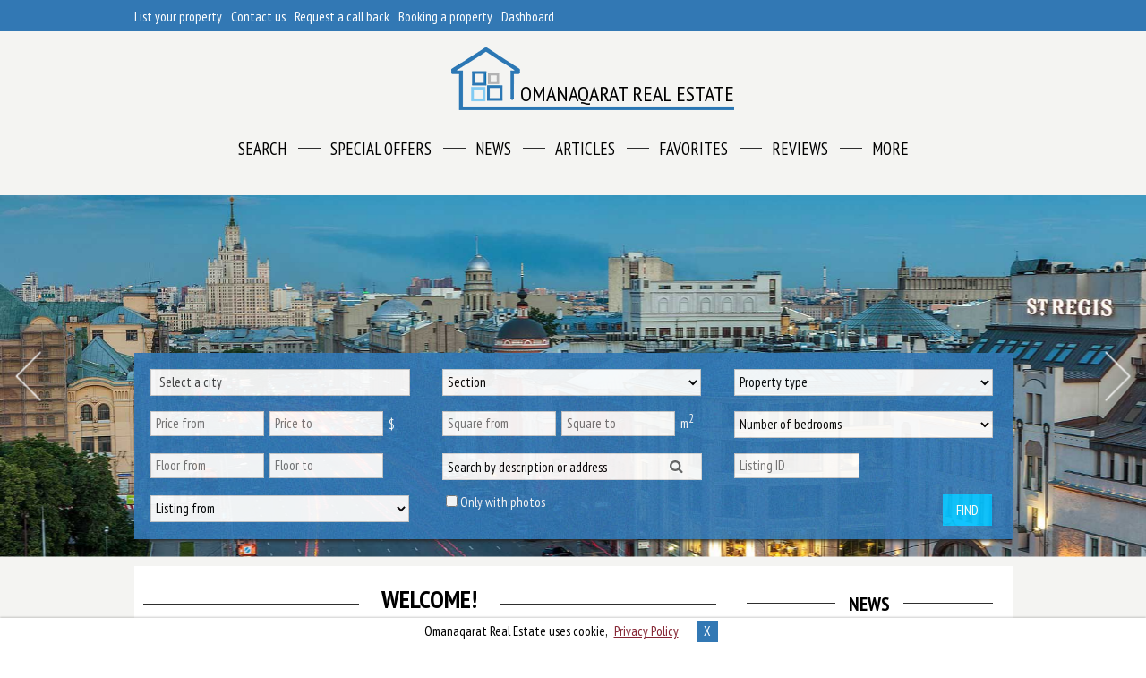

--- FILE ---
content_type: text/html; charset=UTF-8
request_url: http://mail.omanaqarat.com/?item=%D1%81%D1%8A%D0%B5%D0%BC%D0%BA%D0%B8-1102280
body_size: 12290
content:
<!DOCTYPE html>
<html lang="en">
<head>
<link rel="stylesheet" type="text/css" href="/assets/688b3c41/favorite.css?2" />
<link rel="stylesheet" type="text/css" href="/assets/688b3c41/font-awesome/css/font-awesome.min.css" />
<link rel="stylesheet" type="text/css" href="/themes/atlas/css/pager.css" />
<link rel="stylesheet" type="text/css" href="/common/js/flexslider2/css/flexslider.css" />
<link rel="stylesheet" type="text/css" href="/assets/3875eefe/src/select2.css" />
<link rel="stylesheet" type="text/css" href="https://fonts.googleapis.com/css?family=PT+Sans+Narrow:400,700&amp;subset=cyrillic-ext,latin,latin-ext,cyrillic" />
<link rel="stylesheet" type="text/css" href="/themes/atlas/css/ui/jquery-ui.multiselect.css" />
<link rel="stylesheet" type="text/css" href="/themes/atlas/css/redmond/jquery-ui-1.7.1.custom.css" />
<link rel="stylesheet" type="text/css" href="/themes/atlas/css/ui.slider.extras.css" />
<link rel="stylesheet" type="text/css" href="/themes/atlas/js/sumoselect/sumoselect.css" />
<link rel="stylesheet" type="text/css" href="/themes/atlas/css/form.css" media="screen" />
<link rel="stylesheet" type="text/css" href="/themes/atlas/js/superfish/css/superfish.css" media="screen" />
<link rel="stylesheet" type="text/css" href="/themes/atlas/css/reset.css?v=1.1" />
<link rel="stylesheet" type="text/css" href="/themes/atlas/css/style.css?v=1.1" />
<link rel="stylesheet" type="text/css" href="/themes/atlas/css/media-queries.css?v=1.1" />
<link rel="stylesheet" type="text/css" href="/themes/atlas/css/rating/rating.css" />
<link rel="stylesheet" type="text/css" href="/themes/atlas/css/style_img.css?v=1.1" />
<link rel="stylesheet" type="text/css" href="/themes/atlas/css/media-queries_img.css?v=1.1" />
<link rel="stylesheet" type="text/css" href="/common/js/cookiebar/jquery.cookiebar.css" />
<link rel="stylesheet" type="text/css" href="/assets/9bad78e/style.css" />
<link rel="stylesheet" type="text/css" href="/assets/de2e021d/jquery.fancybox-1.3.4.css" />
<title>Omanaqarat Real Estate</title>
<meta name="description" content="Open Real Estate CMS - Description"/>
<meta name="keywords" content="Open Real Estate CMS - Keywords"/>
<meta http-equiv="Content-Type" content="text/html; charset=utf-8">
<meta name="format-detection" content="telephone=no">
<meta name="viewport" content="width=device-width, initial-scale=1.0"/>
<link rel="icon" href="http://mail.omanaqarat.com/favicon.ico" type="image/x-icon"/>
<link rel="shortcut icon" href="http://mail.omanaqarat.com/favicon.ico"
type="image/x-icon"/>
</head>
<body class="b_mainpage "><link rel="stylesheet" type="text/css" href="/assets/688b3c41/font-awesome/css/font-awesome.min.css" />
<link rel="stylesheet" type="text/css" href="/min/serve/g?g=851f02639281c2376ca789bbf45ebb7a&amp;lm=1725479798" />
<link rel="stylesheet" type="text/css" href="https://fonts.googleapis.com/css?family=PT+Sans+Narrow:400,700&amp;subset=cyrillic-ext,latin,latin-ext,cyrillic" />
<link rel="stylesheet" type="text/css" href="/min/serve/g?g=e4471eee546e380a58ca0b2020fa6b49&amp;lm=1508812886" />
<link rel="stylesheet" type="text/css" href="/min/serve/g?g=1b5729be1eb47012008f14bb35eff0e7&amp;lm=1565153722" media="screen" />
<link rel="stylesheet" type="text/css" href="/min/serve/g?g=61aa2a611269203bef6f5397f01f8463&amp;lm=1725479746" />
<script  src="/assets/79d115ed/jquery.min.js"></script>
<script  src="/assets/79d115ed/jui/js/jquery-ui.min.js"></script>
<script  src="/assets/79d115ed/jui/js/jquery-ui-i18n.min.js"></script>
<script  src="/min/serve/g?g=87e2a304d5d6f2a471dd74f30f20a553&amp;lm=1769212319"></script>
<noscript>
<div class="noscript">Allow javascript in your browser for comfortable use site.</div>
</noscript>
<div id="page">
<div class="line_header">
<div class="main_header">
<div class="left">
<nav class="switch-menu">
<span><span class="image-menu"></span>Menu</span>
<ul class="sf-menu line_menu hide-780 dropDownNav" id="nav">
<li class="depth_zero depth_item_numb_0"><a rel="nofollow" href="/guestad/add">List your property</a></li>
<li class="depth_zero depth_item_numb_1"><a href="/contact-us">Contact us</a></li>
<li class="depth_zero depth_item_numb_2"><a href="/callback">Request a call back</a></li>
<li class="depth_zero"><a class="fancy mgp-open-ajax" href="/booking/request">Booking a property</a></li>
<li class="depth_zero"><a href="/usercpanel">Dashboard</a>
<ul class="sub_menu_dropdown">
<li><a href="/login">Login</a></li>
<li><a href="/register">Sign up</a></li>
<li><a href="/recover">Have forgotten your password?</a></li>
</ul>
</li>
</ul>                </nav>
</div>
</div>
</div>
<div class="body_background"></div>
<div class="bg">
<div class="body_background"></div>
<div class="header">
<div class="logo">
<a title="Go to Home page"
href="http://mail.omanaqarat.com">
<div class="logo-img"><img width="77" height="70" alt=""
src="/themes/atlas/images/pages/logo-open-ore.png"/>
</div>
<div class="logo-text">Omanaqarat Real Estate</div>
</a>
</div>
</div>
<div class="menu">
<div id="mobnav-btn"><span class="image-menu"></span>Menu</div>
<ul class="sf-menu header_menu" id="sf-menu-id">
<li class="depth_zero depth_item_numb_0"><a onclick="javascript:location.href=&#039;/search&#039;" href="/search">Search</a>
<div class="mobnav-subarrow-levels subarrow-level-1"></div>
<ul class="xpopdroplevels sub_menu_dropdown">
<li><a href="http://mail.omanaqarat.com/page/2">Search on map</a></li>
<li><a href="http://mail.omanaqarat.com/page/3">Sale</a></li>
<li><a href="http://mail.omanaqarat.com/page/8">New Buildings</a></li>
<li><a href="http://mail.omanaqarat.com/page/6">Rent</a></li>
<li><a href="http://mail.omanaqarat.com/page/7">Hotels</a></li>
</ul>
</li>
<li class="depth_zero depth_item_numb_1"><a href="/specialoffers">Special offers</a></li>
<li class="depth_zero depth_item_numb_2"><a href="/news">News</a></li>
<li class="depth_zero depth_item_numb_3"><a href="/articles">Articles</a></li>
<li class="depth_zero depth_item_numb_4"><a href="/favorites">Favorites</a></li>
<li class="depth_zero depth_item_numb_5"><a href="/reviews">Reviews</a></li>
<li class="depth_zero depth_item_numb_6"><a href="javascript: void(0);">More</a>
<div class="mobnav-subarrow-levels subarrow-level-1"></div>
<ul class="xpopdroplevels sub_menu_dropdown">
<li><a href="/users/viewall">Members</a></li>
<li><a href="http://mail.omanaqarat.com/page/5">Privacy Policy</a></li>
<li><a href="http://mail.omanaqarat.com/page/4">User Agreement</a></li>
<li><a href="/faq">Q&As</a></li>
</ul>
</li>
</ul>        </div>
<div class="clear"></div>
</div> 
<div class="slider-with-search-form">
<div id="jssor_1"
style="position: relative; margin: 0px auto; top: 0px; left: 0px; width: 1300px; height: 410px; overflow: hidden; visibility: hidden;">
<div data-u="slides"
style="cursor: default; position: relative; top: 0px; left: 0px; width: 1300px; height: 410px; overflow: hidden;">
<div data-p="225.00" style="display: none;">
<img data-u="image" src="/themes/atlas/images/slider/1.jpg" alt=""/>
</div>
<div data-p="225.00" style="display: none;">
<img data-u="image" src="/themes/atlas/images/slider/2.jpg" alt=""/>
</div>
<div data-p="225.00" style="display: none;">
<img data-u="image" src="/themes/atlas/images/slider/3.jpg" alt=""/>
</div>
</div>
<span data-u="arrowleft" class="jssora22l" style="top:0px;left:12px;width:40px;height:58px;"
data-autocenter="2"></span>
<span data-u="arrowright" class="jssora22r" style="top:0px;right:12px;width:40px;height:58px;"
data-autocenter="2"></span>
</div>
<div class="index-page-search-form">
<form id="search-form" action="/search"
method="get">
<div class="filtr">
<div id="search_form" class="inner_form">
<div class="search_inner_row">
<div class="formacontrol">
<select class="width290 search-input-new width289 searchField" id="city" name="city[]">
<option value="0">Select a city</option>
<option value="7">Moscow</option>
<option value="8">New-York</option>
</select>        </div>
</div>
<div class="search_inner_row">
<div class="formacontrol">
<select class="width290 search-input-new" name="apType" id="apType">
<option value="0">Section</option>
<option value="1">Rent out a property</option>
<option value="1-2"> - rent by the hour</option>
<option value="1-3"> - rent by the day</option>
<option value="1-4"> - rent by the week</option>
<option value="1-5"> - rent by the month</option>
<option value="2">Sell</option>
<option value="5">Exchange</option>
</select>    </div>
</div>
<div class="search_inner_row">
<div class="formacontrol">
<select class="width290 search-input-new" name="objType" id="objType">
<option value="0" selected="selected">Property type</option>
<option value="1">apartment</option>
<option value="3">commercial real estate</option>
<option value="2">house</option>
<option value="4">land plot</option>
<option value="5">apartment house</option>
<option value="6">hotel</option>
<option value="8">garage</option>
</select>    </div>
</div><div class="search_inner_row">
<div class="formacontrol">
<input onblur="changeSearch();" type="number" id="priceMin" name="price_min"
class="width120 search-input-new" placeholder="Price from"
value=""/>&nbsp;
<input onblur="changeSearch();" type="number" id="priceMax" name="price_max"
class="width120 search-input-new" placeholder="Price to"
value=""/>&nbsp;
<span id="price-currency">$</span>
</div>
</div><div class="search_inner_row">
<div class="formacontrol">
<input onblur="changeSearch();" type="number" id="squareMin" name="square_min"
class="width120 search-input-new" placeholder="Square from"
value=""/>&nbsp;
<input onblur="changeSearch();" type="number" id="squareMax" name="square_max"
class="width120 search-input-new" placeholder="Square to"
value=""/>&nbsp;
<span class="">m<sup>2</sup></span>
</div>
</div>
<div class="search_inner_row">
<div class="formacontrol">
<select class="width290 search-input-new searchField" name="rooms" id="rooms">
<option value="0" selected="selected">Number of bedrooms</option>
<option value="1">1</option>
<option value="2">2</option>
<option value="3">3</option>
<option value="4">4 and more</option>
</select></div>        </div>
<div class="search_inner_row">
<div class="formacontrol">
<input onblur="changeSearch();" type="number" id="floorMin" name="floor_min"
class="width120 search-input-new" placeholder="Floor from"
value=""/>&nbsp;
<input onblur="changeSearch();" type="number" id="floorMax" name="floor_max"
class="width120 search-input-new" placeholder="Floor to"
value=""/>&nbsp;
</div>
</div>
<div class="search_inner_row">
<div class="search-term search-term-inner">
<input class="textbox" id="search_term_text" maxlength="50" placeholder="Search by description or address" type="text" value="" name="term" />        <input type="button" class="search-icon" value="Find"
onclick="prepareSearch(); return false;">
<input type="hidden" value="0" id="do-term-search" name="do-term-search">
</div>
</div>
<div class="search_inner_row">
<div class="formacontrol">
<input class="search-input-new" onChange="changeSearch();" placeholder="Listing ID" type="number" value="" name="sApId" id="sApId" />    </div>
</div>
<div class="search_inner_row">
<span class="search">
<select class="width290 search-input-new searchField" name="ot" id="ot">
<option value="">Listing from</option>
<option value="1">Private person</option>
<option value="2">Agency</option>
</select>	</span>
</div>
<div class="search_inner_row">
<div class="formacontrol">
<input class="search-input-new searchField" id="search_with_photo" type="checkbox" value="1" name="wp" /><label class="formalabel" for="search_with_photo">Only with photos</label>    </div>
</div>
</div>
<div class="inner_search_button_row">
<a href="javascript: void(0);" onclick="doSearchAction();" id="btnleft"
class="link_blue inner_search_button">Find</a>
</div>
<div class="clear"></div>
</div>
</form>
</div>
</div>        <div class="clear"></div>
<div class="content">
<div class="main-content-wrapper">
<div class="welcome">
<div class="title highlight-left-right">
<div>
<h1>Welcome!</h1>            </div>
</div>
<p><strong>Open Real Estate</strong> offers real estate agencies and realtors the technology they need to connect with today&rsquo;s real estate owners, prospective buyers and tenants and Internet surfers.<br />
<br />
According to your wish we can add, remove product&#39;s features and develop them in such a way that your web site captures the essence of Your Business.<br />
<br />
At <a href="http://monoray.net">MonoRay Studio</a> our goal is to produce websites that are search-engine friendly and refreshingly easy-to-use for admin and for users. It concerns not only а website for real estate agencies or for realtors, but any website. We build websites from the ground as well. Project managers work with you until you are satisfied with a site that meets your expectations the best way.<br />
<br />
<strong>Let Your Business Ideas Come True!</strong></p>
</div>
<div class="entries">
<div class="title highlight-left-right">
<div>
<h2>News</h2>
</div>
</div>
<div class="new">
<div class="title">
<a href="http://mail.omanaqarat.com/news/3">Manhattan apartment features staircase lined with 20,000 Lego bricks</a>                </div>
<img class="float-left" src="/uploads/entries/thumb_80x60_Lego_Color_Bricks.jpg" alt="Manhattan apartment features staircase lined with 20,000 Lego bricks" />
<div class="text">
Usually when you&#39;re looking for a new home, you need to consider things like whether or not it has a built-in dishwasher or central air...                 </div>
<div class="clear"></div>
</div>
<div class="dotted_line"></div>
<div class="new">
<div class="title">
<a href="http://mail.omanaqarat.com/news/6">Where can I get some?</a>                </div>
<img class="float-left" src="/uploads/entries/thumb_80x60_aerial-view-architecture-bridges-681335.jpg" alt="Where can I get some?" />
<div class="text">
There are many variations of passages of Lorem Ipsum available, but the majority have suffered alteration in some form, by injected humour, or randomised words...                 </div>
<div class="clear"></div>
</div>
<div class="dotted_line"></div>
<div class="new">
<div class="title">
<a href="http://mail.omanaqarat.com/news/5">Lorem ipsum</a>                </div>
<div class="no-image-text">
Lorem ipsum dolor sit amet, consectetur adipiscing elit, sed do eiusmod tempor incididunt ut labore et dolore magna aliqua. Ut enim ad minim veniam, quis nostrud exercitation ullamco laboris nisi ut aliquip ex ea commodo consequat. Duis aute irure dolor...                 </div>
<div class="clear"></div>
</div>
</div>
<div class="clear"></div>
<div class="catalog" id="appartment_box">
<div class="clear"></div>
<div class="change_list_show">
<a href="http://mail.omanaqarat.com/?item=%D1%81%D1%8A%D0%B5%D0%BC%D0%BA%D0%B8-1102280&ls=block" class="active_ls"               onclick="setListShow('block'); return false;">
<img src="/themes/atlas/images/pages/block.png" alt="block"/>
</a>
<a href="http://mail.omanaqarat.com/?item=%D1%81%D1%8A%D0%B5%D0%BC%D0%BA%D0%B8-1102280&ls=table"                onclick="setListShow('table'); return false;">
<img src="/themes/atlas/images/pages/table.png" alt="table"/>
</a>
<a href="http://mail.omanaqarat.com/?item=%D1%81%D1%8A%D0%B5%D0%BC%D0%BA%D0%B8-1102280&ls=map"  >
<img src="/themes/atlas/images/pages/map.png"
alt="Map"/>
</a>
</div>
<div class="clear"></div>
<div class="sorting">
<a onClick="reloadApartmentList(this.href); return false;" class="sorter-link btn btn-light" href="/?item=%D1%81%D1%8A%D0%B5%D0%BC%D0%BA%D0%B8-1102280&amp;sort=price.desc">Sort by price</a>                            <a onClick="reloadApartmentList(this.href); return false;" class="sorter-link btn btn-light" href="/?item=%D1%81%D1%8A%D0%B5%D0%BC%D0%BA%D0%B8-1102280&amp;sort=date_created.desc">Sort by date created</a>                            <a onClick="reloadApartmentList(this.href); return false;" class="sorter-link btn btn-light" href="/?item=%D1%81%D1%8A%D0%B5%D0%BC%D0%BA%D0%B8-1102280&amp;sort=rating.desc">Sort by rating</a>                    </div>
<div class="clear"></div>
<div class="appartment_item block  "
data-lat="56.637722" data-lng="47.919306"
data-ap-id="33">
<div class="title_block">
<a title="Residential complex of MCR. Sports" href="http://mail.omanaqarat.com/property/33">Residential complex of MCR. Sports</a>    </div>
<div class="before-image">
<div class="image_block">
<div class="apartment_type">Sell</div>
<div class="flexslider flexslider-apartment-image">
<ul class="slides">
<li>
<a title="" href="http://mail.omanaqarat.com/property/33"><img class="lazy" title="" alt="" data-src="http://mail.omanaqarat.com/uploads/objects/33/modified/thumb_303x170_c3b68fe7135120225902b07e30348aea.jpeg" src="/themes/atlas/images/ajax-loader-wild.gif" /></a>                            </li>
</ul>
</div>
<div class="custom-navigation">
<a href="#" class="flex-prev"></a>
<div class="custom-controls-container"></div>
<a href="#" class="flex-next"></a>
</div>
</div>
</div>
<div class="clear"></div>
<div class="mini_block_full_description ">
<div class="mini_location_description">
</div>
<div class="desc">
The neighborhood "Sportivny" is a modern complex building, within the framework of which the construction of v...            </div>
<div class="desc">
<div class="price">
Price on asking                </div>
</div>
<div class="clear"></div>
<div class="row compare-check-control" id="compare_check_control_33">
<input type="checkbox" name="compare33"
class="compare-check compare-float-left"
id="compare_check33" >
<a href="javascript:void(0);"
data-rel-compare="false"
id="compare_label33" class="compare-label">
Add to a comparison list                 </a>
</div>
<div class="clear"></div>
</div>
<div class="fav-wrapper">
<div class="flexbox">
<div class="fav-btn">
<span class="favme fas fa fa-heart " data-model-name="Apartment" data-model-id="33" title="Add as favorite"></span>
</div>
</div>
</div></div>
<div class="appartment_item block  "
data-lat="34.0935396" data-lng="-118.381941"
data-ap-id="30">
<div class="title_block">
<a title="Sunset Hotel" href="http://mail.omanaqarat.com/property/30">Sunset Hotel</a>    </div>
<div class="before-image">
<div class="image_block">
<div class="apartment_count_img">
<img src="/themes/atlas/images/photo_count.png" alt="photo count">
<strong>3</strong>
</div>
<div class="apartment_type">Rent out a property</div>
<div class="flexslider flexslider-apartment-image">
<ul class="slides">
<li>
<a title="" href="http://mail.omanaqarat.com/property/30"><img class="lazy" title="" alt="" data-src="http://mail.omanaqarat.com/uploads/objects/30/modified/thumb_303x170_3d8dca2844651bc5d954bb3d338963fb.jpeg" src="/themes/atlas/images/ajax-loader-wild.gif" /></a>                            </li>
<li>
<a title="" href="http://mail.omanaqarat.com/property/30"><img class="lazy" title="" alt="" data-src="http://mail.omanaqarat.com/uploads/objects/30/modified/thumb_303x170_bbc11d22d5a0525281e1e4a91bccef6c.jpeg" src="/themes/atlas/images/ajax-loader-wild.gif" /></a>                            </li>
<li>
<a title="" href="http://mail.omanaqarat.com/property/30"><img class="lazy" title="" alt="" data-src="http://mail.omanaqarat.com/uploads/objects/30/modified/thumb_303x170_257c3796dbf0fbe331798de0dde6d694.jpeg" src="/themes/atlas/images/ajax-loader-wild.gif" /></a>                            </li>
</ul>
</div>
<div class="custom-navigation">
<a href="#" class="flex-prev"></a>
<div class="custom-controls-container"></div>
<a href="#" class="flex-next"></a>
</div>
</div>
</div>
<div class="clear"></div>
<div class="mini_block_full_description ">
<div class="mini_location_description">
</div>
<div class="desc">
The Sunset Los Angeles is located in the heart of West Hollywood. This hotel is located in a leafy alley lined...            </div>
<div class="desc">
<div class="price">
Price on asking                </div>
</div>
<div class="clear"></div>
<div class="row compare-check-control" id="compare_check_control_30">
<input type="checkbox" name="compare30"
class="compare-check compare-float-left"
id="compare_check30" >
<a href="javascript:void(0);"
data-rel-compare="false"
id="compare_label30" class="compare-label">
Add to a comparison list                 </a>
</div>
<div class="clear"></div>
</div>
<div class="fav-wrapper">
<div class="flexbox">
<div class="fav-btn">
<span class="favme fas fa fa-heart " data-model-name="Apartment" data-model-id="30" title="Add as favorite"></span>
</div>
</div>
</div></div>
<div class="appartment_item block  right_null"
data-lat="55.7300745" data-lng="37.6336848"
data-ap-id="29">
<div class="title_block">
<a title="2-Bedroom Apartment within a minute walk from Paveletskaya metro station" href="http://mail.omanaqarat.com/property/29">2-Bedroom Apartment within a minute walk from Paveletskaya metro station</a>    </div>
<div class="before-image">
<div class="image_block">
<div class="apartment_count_img">
<img src="/themes/atlas/images/photo_count.png" alt="photo count">
<strong>4</strong>
</div>
<div class="apartment_type">Sell</div>
<div class="flexslider flexslider-apartment-image">
<ul class="slides">
<li>
<a title="" href="http://mail.omanaqarat.com/property/29"><img class="lazy" title="" alt="" data-src="http://mail.omanaqarat.com/uploads/objects/29/modified/thumb_303x170_722e4e0d81b315fb1c63b55aab347e2e.jpg" src="/themes/atlas/images/ajax-loader-wild.gif" /></a>                            </li>
<li>
<a title="" href="http://mail.omanaqarat.com/property/29"><img class="lazy" title="" alt="" data-src="http://mail.omanaqarat.com/uploads/objects/29/modified/thumb_303x170_08e1e3ce179f44fbfcecbf0d8837ba37.jpg" src="/themes/atlas/images/ajax-loader-wild.gif" /></a>                            </li>
<li>
<a title="" href="http://mail.omanaqarat.com/property/29"><img class="lazy" title="" alt="" data-src="http://mail.omanaqarat.com/uploads/objects/29/modified/thumb_303x170_ec4c29900bb7bc394359dab585d883fc.jpg" src="/themes/atlas/images/ajax-loader-wild.gif" /></a>                            </li>
<li>
<a title="" href="http://mail.omanaqarat.com/property/29"><img class="lazy" title="" alt="" data-src="http://mail.omanaqarat.com/uploads/objects/29/modified/thumb_303x170_7ce287f416affc4bbc2d768247079b9c.jpg" src="/themes/atlas/images/ajax-loader-wild.gif" /></a>                            </li>
</ul>
</div>
<div class="custom-navigation">
<a href="#" class="flex-prev"></a>
<div class="custom-controls-container"></div>
<a href="#" class="flex-next"></a>
</div>
</div>
</div>
<div class="clear"></div>
<div class="mini_block_full_description ">
<div class="mini_location_description">
Moscow        </div>
<div class="desc">
In this spacious and comfortable apartment you can enjoy the views of the capital of our country, and relax af...            </div>
<div class="desc">
<div class="price">
<span class="currency">$</span> <span>185000</span> Sale                </div>
</div>
<div class="clear"></div>
<div class="row compare-check-control" id="compare_check_control_29">
<input type="checkbox" name="compare29"
class="compare-check compare-float-left"
id="compare_check29" >
<a href="javascript:void(0);"
data-rel-compare="false"
id="compare_label29" class="compare-label">
Add to a comparison list                 </a>
</div>
<div class="clear"></div>
<dl class="mini_desc">
<dt>
<span class="icon-bedroom icon-mrgr"></span>
</dt>
<dd>berths: 2+2+1</dd>
<dt>
<span class="icon-square icon-mrgr"></span>
</dt>
<dd>total square: 80 m<sup>2</sup></dd>
</dl>
</div>
<div class="fav-wrapper">
<div class="flexbox">
<div class="fav-btn">
<span class="favme fas fa fa-heart " data-model-name="Apartment" data-model-id="29" title="Add as favorite"></span>
</div>
</div>
</div></div>
<div class="appartment_item block  "
data-lat="55.7506831" data-lng="37.5968604"
data-ap-id="28">
<div class="title_block">
<a title="Apartment near Arbatskaya metro station, Bolshoy Afanasyevsky Lane, 10" href="http://mail.omanaqarat.com/property/28">Apartment near Arbatskaya metro station, Bolshoy Afanasyevsky Lane, 10</a>    </div>
<div class="before-image">
<div class="image_block">
<div class="apartment_count_img">
<img src="/themes/atlas/images/photo_count.png" alt="photo count">
<strong>5</strong>
</div>
<div class="apartment_type">Rent out a property</div>
<div class="flexslider flexslider-apartment-image">
<ul class="slides">
<li>
<a title="" href="http://mail.omanaqarat.com/property/28"><img class="lazy" title="" alt="" data-src="http://mail.omanaqarat.com/uploads/objects/28/modified/thumb_303x170_5372cfe2f6db3f4c7de4fa2f54030223.jpg" src="/themes/atlas/images/ajax-loader-wild.gif" /></a>                            </li>
<li>
<a title="" href="http://mail.omanaqarat.com/property/28"><img class="lazy" title="" alt="" data-src="http://mail.omanaqarat.com/uploads/objects/28/modified/thumb_303x170_e3e068e1ef368a8c60666ac7708a5472.jpg" src="/themes/atlas/images/ajax-loader-wild.gif" /></a>                            </li>
<li>
<a title="" href="http://mail.omanaqarat.com/property/28"><img class="lazy" title="" alt="" data-src="http://mail.omanaqarat.com/uploads/objects/28/modified/thumb_303x170_fca9b505abf952af7f2a052da7c27d84.jpg" src="/themes/atlas/images/ajax-loader-wild.gif" /></a>                            </li>
<li>
<a title="" href="http://mail.omanaqarat.com/property/28"><img class="lazy" title="" alt="" data-src="http://mail.omanaqarat.com/uploads/objects/28/modified/thumb_303x170_dcf2bf49b9466dc400a12b4d3855a3ea.jpg" src="/themes/atlas/images/ajax-loader-wild.gif" /></a>                            </li>
</ul>
</div>
<div class="custom-navigation">
<a href="#" class="flex-prev"></a>
<div class="custom-controls-container"></div>
<a href="#" class="flex-next"></a>
</div>
</div>
</div>
<div class="clear"></div>
<div class="mini_block_full_description ">
<div class="mini_location_description">
Moscow        </div>
<div class="desc">
<p>Within 7 minutes walk from Arbatskaya metro station</p>            </div>
<div class="desc">
<div class="price">
<span class="currency">$</span> <span>25</span> per hour                </div>
</div>
<div class="clear"></div>
<div class="row compare-check-control" id="compare_check_control_28">
<input type="checkbox" name="compare28"
class="compare-check compare-float-left"
id="compare_check28" >
<a href="javascript:void(0);"
data-rel-compare="false"
id="compare_label28" class="compare-label">
Add to a comparison list                 </a>
</div>
<div class="clear"></div>
<dl class="mini_desc">
<dt>
<span class="icon-bedroom icon-mrgr"></span>
</dt>
<dd>berths: 1+1</dd>
<dt>
<span class="icon-square icon-mrgr"></span>
</dt>
<dd>total square: 36 m<sup>2</sup></dd>
</dl>
</div>
<div class="fav-wrapper">
<div class="flexbox">
<div class="fav-btn">
<span class="favme fas fa fa-heart " data-model-name="Apartment" data-model-id="28" title="Add as favorite"></span>
</div>
</div>
</div></div>
<div class="appartment_item block  "
data-lat="55.7789065" data-lng="37.6310073"
data-ap-id="27">
<div class="title_block">
<a title="1-Bedroom Apartment near Prospekt Mira metro station" href="http://mail.omanaqarat.com/property/27">1-Bedroom Apartment near Prospekt Mira metro station</a>    </div>
<div class="before-image">
<div class="image_block">
<div class="apartment_count_img">
<img src="/themes/atlas/images/photo_count.png" alt="photo count">
<strong>7</strong>
</div>
<div class="apartment_type">Rent out a property</div>
<div class="flexslider flexslider-apartment-image">
<ul class="slides">
<li>
<a title="" href="http://mail.omanaqarat.com/property/27"><img class="lazy" title="" alt="" data-src="http://mail.omanaqarat.com/uploads/objects/27/modified/thumb_303x170_05381a9df5ad620559deb9cc79a04247.jpg" src="/themes/atlas/images/ajax-loader-wild.gif" /></a>                            </li>
<li>
<a title="" href="http://mail.omanaqarat.com/property/27"><img class="lazy" title="" alt="" data-src="http://mail.omanaqarat.com/uploads/objects/27/modified/thumb_303x170_986c8a7a3573aa17b428f1a6ab1a9731.jpg" src="/themes/atlas/images/ajax-loader-wild.gif" /></a>                            </li>
<li>
<a title="" href="http://mail.omanaqarat.com/property/27"><img class="lazy" title="" alt="" data-src="http://mail.omanaqarat.com/uploads/objects/27/modified/thumb_303x170_a9ae1d8f4c72826350a73426e68b07aa.jpg" src="/themes/atlas/images/ajax-loader-wild.gif" /></a>                            </li>
<li>
<a title="" href="http://mail.omanaqarat.com/property/27"><img class="lazy" title="" alt="" data-src="http://mail.omanaqarat.com/uploads/objects/27/modified/thumb_303x170_37a66e8ef865567d3a60b31b9b761eee.jpg" src="/themes/atlas/images/ajax-loader-wild.gif" /></a>                            </li>
</ul>
</div>
<div class="custom-navigation">
<a href="#" class="flex-prev"></a>
<div class="custom-controls-container"></div>
<a href="#" class="flex-next"></a>
</div>
</div>
</div>
<div class="clear"></div>
<div class="mini_block_full_description ">
<div class="mini_location_description">
Moscow        </div>
<div class="desc">
This apartment will inspire you for new achievements. There is a separate living room, where you can comfortab...            </div>
<div class="desc">
<div class="price">
<span class="currency">$</span> <span>40</span> per hour                </div>
</div>
<div class="clear"></div>
<div class="row compare-check-control" id="compare_check_control_27">
<input type="checkbox" name="compare27"
class="compare-check compare-float-left"
id="compare_check27" >
<a href="javascript:void(0);"
data-rel-compare="false"
id="compare_label27" class="compare-label">
Add to a comparison list                 </a>
</div>
<div class="clear"></div>
<dl class="mini_desc">
<dt>
<span class="icon-bedroom icon-mrgr"></span>
</dt>
<dd>berths: 2+1</dd>
<dt>
<span class="icon-square icon-mrgr"></span>
</dt>
<dd>total square: 58 m<sup>2</sup></dd>
</dl>
</div>
<div class="fav-wrapper">
<div class="flexbox">
<div class="fav-btn">
<span class="favme fas fa fa-heart " data-model-name="Apartment" data-model-id="27" title="Add as favorite"></span>
</div>
</div>
</div></div>
<div class="appartment_item block  right_null"
data-lat="55.735955" data-lng="37.6186773"
data-ap-id="26">
<div class="title_block">
<a title="Apartment, Bolshaya Polyanka St., 28" href="http://mail.omanaqarat.com/property/26">Apartment, Bolshaya Polyanka St., 28</a>    </div>
<div class="before-image">
<div class="image_block">
<div class="apartment_count_img">
<img src="/themes/atlas/images/photo_count.png" alt="photo count">
<strong>3</strong>
</div>
<div class="apartment_type">Rent out a property</div>
<div class="flexslider flexslider-apartment-image">
<ul class="slides">
<li>
<a title="" href="http://mail.omanaqarat.com/property/26"><img class="lazy" title="" alt="" data-src="http://mail.omanaqarat.com/uploads/objects/26/modified/thumb_303x170_cc48b9a67c1e05e242f556105b8fe842.jpg" src="/themes/atlas/images/ajax-loader-wild.gif" /></a>                            </li>
<li>
<a title="" href="http://mail.omanaqarat.com/property/26"><img class="lazy" title="" alt="" data-src="http://mail.omanaqarat.com/uploads/objects/26/modified/thumb_303x170_925abcaf701ddf5e858de3d1029d9ea6.jpg" src="/themes/atlas/images/ajax-loader-wild.gif" /></a>                            </li>
<li>
<a title="" href="http://mail.omanaqarat.com/property/26"><img class="lazy" title="" alt="" data-src="http://mail.omanaqarat.com/uploads/objects/26/modified/thumb_303x170_64d96740d5027df5c3647b43af88eeed.jpg" src="/themes/atlas/images/ajax-loader-wild.gif" /></a>                            </li>
</ul>
</div>
<div class="custom-navigation">
<a href="#" class="flex-prev"></a>
<div class="custom-controls-container"></div>
<a href="#" class="flex-next"></a>
</div>
</div>
</div>
<div class="clear"></div>
<div class="mini_block_full_description ">
<div class="mini_location_description">
Moscow        </div>
<div class="desc">
<p>This apartment with nice shades of blue and a beautiful bathroom will help you to relax after work.</p>            </div>
<div class="desc">
<div class="price">
<span class="currency">$</span> <span>1200</span> per month                </div>
</div>
<div class="clear"></div>
<div class="row compare-check-control" id="compare_check_control_26">
<input type="checkbox" name="compare26"
class="compare-check compare-float-left"
id="compare_check26" >
<a href="javascript:void(0);"
data-rel-compare="false"
id="compare_label26" class="compare-label">
Add to a comparison list                 </a>
</div>
<div class="clear"></div>
<dl class="mini_desc">
<dt>
<span class="icon-bedroom icon-mrgr"></span>
</dt>
<dd>berths: 1</dd>
<dt>
<span class="icon-square icon-mrgr"></span>
</dt>
<dd>total square: 35 m<sup>2</sup></dd>
</dl>
</div>
<div class="fav-wrapper">
<div class="flexbox">
<div class="fav-btn">
<span class="favme fas fa fa-heart " data-model-name="Apartment" data-model-id="26" title="Add as favorite"></span>
</div>
</div>
</div></div>
<div class="appartment_item block  "
data-lat="55.7530745" data-lng="37.5858817"
data-ap-id="25">
<div class="title_block">
<a title="Apartment on Novy Arbat St." href="http://mail.omanaqarat.com/property/25">Apartment on Novy Arbat St.</a>    </div>
<div class="before-image">
<div class="image_block">
<div class="apartment_count_img">
<img src="/themes/atlas/images/photo_count.png" alt="photo count">
<strong>4</strong>
</div>
<div class="apartment_type">Rent out a property</div>
<div class="flexslider flexslider-apartment-image">
<ul class="slides">
<li>
<a title="" href="http://mail.omanaqarat.com/property/25"><img class="lazy" title="" alt="" data-src="http://mail.omanaqarat.com/uploads/objects/25/modified/thumb_303x170_70afc13f2289863769e3c79fbd6af609.jpg" src="/themes/atlas/images/ajax-loader-wild.gif" /></a>                            </li>
<li>
<a title="" href="http://mail.omanaqarat.com/property/25"><img class="lazy" title="" alt="" data-src="http://mail.omanaqarat.com/uploads/objects/25/modified/thumb_303x170_eea81eea19ea2e732d4f46e5db2cb692.jpg" src="/themes/atlas/images/ajax-loader-wild.gif" /></a>                            </li>
<li>
<a title="" href="http://mail.omanaqarat.com/property/25"><img class="lazy" title="" alt="" data-src="http://mail.omanaqarat.com/uploads/objects/25/modified/thumb_303x170_2c48c40aa5ed23c5e226078bcc6a651c.jpg" src="/themes/atlas/images/ajax-loader-wild.gif" /></a>                            </li>
<li>
<a title="" href="http://mail.omanaqarat.com/property/25"><img class="lazy" title="" alt="" data-src="http://mail.omanaqarat.com/uploads/objects/25/modified/thumb_303x170_e0ebbf92a63ba4475a108a8430ebfd53.jpg" src="/themes/atlas/images/ajax-loader-wild.gif" /></a>                            </li>
</ul>
</div>
<div class="custom-navigation">
<a href="#" class="flex-prev"></a>
<div class="custom-controls-container"></div>
<a href="#" class="flex-next"></a>
</div>
</div>
</div>
<div class="clear"></div>
<div class="mini_block_full_description ">
<div class="mini_location_description">
Moscow        </div>
<div class="desc">
<p>A cosy apartment in the center of Moscow. Enjoy beautiful view of Russian capital.</p>            </div>
<div class="desc">
<div class="price">
<span class="currency">$</span> <span>50</span> per hour                </div>
</div>
<div class="clear"></div>
<div class="row compare-check-control" id="compare_check_control_25">
<input type="checkbox" name="compare25"
class="compare-check compare-float-left"
id="compare_check25" >
<a href="javascript:void(0);"
data-rel-compare="false"
id="compare_label25" class="compare-label">
Add to a comparison list                 </a>
</div>
<div class="clear"></div>
<dl class="mini_desc">
<dt>
<span class="icon-square icon-mrgr"></span>
</dt>
<dd>total square: 40 m<sup>2</sup></dd>
</dl>
</div>
<div class="fav-wrapper">
<div class="flexbox">
<div class="fav-btn">
<span class="favme fas fa fa-heart " data-model-name="Apartment" data-model-id="25" title="Add as favorite"></span>
</div>
</div>
</div></div>
<div class="appartment_item block  "
data-lat="55.1514764778026" data-lng="37.46829500000001"
data-ap-id="24">
<div class="title_block">
<a title="Сountry house for monthly rent in Badeevo, Chekhov, Moscow Oblast" href="http://mail.omanaqarat.com/property/24">Сountry house for monthly rent in Badeevo, Chekhov, Moscow Oblast</a>    </div>
<div class="before-image">
<div class="image_block">
<div class="apartment_count_img">
<img src="/themes/atlas/images/photo_count.png" alt="photo count">
<strong>2</strong>
</div>
<div class="apartment_type">Rent out a property</div>
<div class="rating item-small-block-rating">
<div class="item-rating-grade">
4                    </div>
<div class="item-view-all-comments">
<a href="http://mail.omanaqarat.com/property/24">
1 review                            </a>
</div>
</div>
<div class="flexslider flexslider-apartment-image">
<ul class="slides">
<li>
<a title="" href="http://mail.omanaqarat.com/property/24"><img class="lazy" title="" alt="" data-src="http://mail.omanaqarat.com/uploads/objects/24/modified/thumb_303x170_35771d6769806d963faa2709df768ab3.jpg" src="/themes/atlas/images/ajax-loader-wild.gif" /></a>                            </li>
<li>
<a title="" href="http://mail.omanaqarat.com/property/24"><img class="lazy" title="" alt="" data-src="http://mail.omanaqarat.com/uploads/objects/24/modified/thumb_303x170_51b1229bb01aa0f49d75d3b9728ad5dc.jpg" src="/themes/atlas/images/ajax-loader-wild.gif" /></a>                            </li>
</ul>
</div>
<div class="custom-navigation">
<a href="#" class="flex-prev"></a>
<div class="custom-controls-container"></div>
<a href="#" class="flex-next"></a>
</div>
</div>
</div>
<div class="clear"></div>
<div class="mini_block_full_description ">
<div class="mini_location_description">
Moscow        </div>
<div class="desc">
<p>Сountry house for monthly rent in Badeevo, Chekhov, Moscow Oblast</p>            </div>
<div class="desc">
<div class="price">
<span class="currency">$</span> <span>1500</span> per month                </div>
</div>
<div class="clear"></div>
<div class="row compare-check-control" id="compare_check_control_24">
<input type="checkbox" name="compare24"
class="compare-check compare-float-left"
id="compare_check24" >
<a href="javascript:void(0);"
data-rel-compare="false"
id="compare_label24" class="compare-label">
Add to a comparison list                 </a>
</div>
<div class="clear"></div>
<dl class="mini_desc">
<dt>
<span class="icon-square icon-mrgr"></span>
</dt>
<dd>total square: 150 m<sup>2</sup></dd>
</dl>
</div>
<div class="fav-wrapper">
<div class="flexbox">
<div class="fav-btn">
<span class="favme fas fa fa-heart " data-model-name="Apartment" data-model-id="24" title="Add as favorite"></span>
</div>
</div>
</div></div>
<div class="appartment_item block  right_null"
data-lat="55.248646837009005" data-lng="37.49985183773765"
data-ap-id="23">
<div class="title_block">
<a title="Сountry house in Stolbovaya settlement" href="http://mail.omanaqarat.com/property/23">Сountry house in Stolbovaya settlement</a>    </div>
<div class="before-image">
<div class="image_block">
<div class="apartment_count_img">
<img src="/themes/atlas/images/photo_count.png" alt="photo count">
<strong>3</strong>
</div>
<div class="apartment_type">Rent out a property</div>
<div class="rating item-small-block-rating">
<div class="item-rating-grade">
5                    </div>
<div class="item-view-all-comments">
<a href="http://mail.omanaqarat.com/property/23">
1 review                            </a>
</div>
</div>
<div class="flexslider flexslider-apartment-image">
<ul class="slides">
<li>
<a title="" href="http://mail.omanaqarat.com/property/23"><img class="lazy" title="" alt="" data-src="http://mail.omanaqarat.com/uploads/objects/23/modified/thumb_303x170_ebf4e49795ffdf6890238e7891a139fa.jpg" src="/themes/atlas/images/ajax-loader-wild.gif" /></a>                            </li>
<li>
<a title="" href="http://mail.omanaqarat.com/property/23"><img class="lazy" title="" alt="" data-src="http://mail.omanaqarat.com/uploads/objects/23/modified/thumb_303x170_3eeb283f3ccca96b1840ab3fd2407c0c.jpg" src="/themes/atlas/images/ajax-loader-wild.gif" /></a>                            </li>
<li>
<a title="" href="http://mail.omanaqarat.com/property/23"><img class="lazy" title="" alt="" data-src="http://mail.omanaqarat.com/uploads/objects/23/modified/thumb_303x170_6f8e1ff0ba19f57e4d052060763cf1a4.jpg" src="/themes/atlas/images/ajax-loader-wild.gif" /></a>                            </li>
</ul>
</div>
<div class="custom-navigation">
<a href="#" class="flex-prev"></a>
<div class="custom-controls-container"></div>
<a href="#" class="flex-next"></a>
</div>
</div>
</div>
<div class="clear"></div>
<div class="mini_block_full_description ">
<div class="mini_location_description">
Moscow        </div>
<div class="desc">
<p>Сountry house in Stolbovaya settlement, Chekhovsky Region</p>            </div>
<div class="desc">
<div class="price">
<span class="currency">$</span> <span>180</span> per day                </div>
</div>
<div class="clear"></div>
<div class="row compare-check-control" id="compare_check_control_23">
<input type="checkbox" name="compare23"
class="compare-check compare-float-left"
id="compare_check23" >
<a href="javascript:void(0);"
data-rel-compare="false"
id="compare_label23" class="compare-label">
Add to a comparison list                 </a>
</div>
<div class="clear"></div>
<dl class="mini_desc">
<dt>
<span class="icon-bedroom icon-mrgr"></span>
</dt>
<dd>berths: 2</dd>
<dt>
<span class="icon-square icon-mrgr"></span>
</dt>
<dd>total square: 350 m<sup>2</sup></dd>
</dl>
</div>
<div class="fav-wrapper">
<div class="flexbox">
<div class="fav-btn">
<span class="favme fas fa fa-heart " data-model-name="Apartment" data-model-id="23" title="Add as favorite"></span>
</div>
</div>
</div></div>
<div class="appartment_item block  "
data-lat="55.7469425" data-lng="37.4174575"
data-ap-id="22">
<div class="title_block">
<a title="House on Rublevskoe highway" href="http://mail.omanaqarat.com/property/22">House on Rublevskoe highway</a>    </div>
<div class="before-image">
<div class="image_block">
<div class="apartment_count_img">
<img src="/themes/atlas/images/photo_count.png" alt="photo count">
<strong>4</strong>
</div>
<div class="apartment_type">Rent out a property</div>
<div class="flexslider flexslider-apartment-image">
<ul class="slides">
<li>
<a title="" href="http://mail.omanaqarat.com/property/22"><img class="lazy" title="" alt="" data-src="http://mail.omanaqarat.com/uploads/objects/22/modified/thumb_303x170_dd021e21a832481dbbe475989db020e2.jpg" src="/themes/atlas/images/ajax-loader-wild.gif" /></a>                            </li>
<li>
<a title="" href="http://mail.omanaqarat.com/property/22"><img class="lazy" title="" alt="" data-src="http://mail.omanaqarat.com/uploads/objects/22/modified/thumb_303x170_fb0f8f66b180aa5047d6208b1b9cf460.jpg" src="/themes/atlas/images/ajax-loader-wild.gif" /></a>                            </li>
<li>
<a title="" href="http://mail.omanaqarat.com/property/22"><img class="lazy" title="" alt="" data-src="http://mail.omanaqarat.com/uploads/objects/22/modified/thumb_303x170_095592da7fd664a685d041b9721c8641.jpg" src="/themes/atlas/images/ajax-loader-wild.gif" /></a>                            </li>
<li>
<a title="" href="http://mail.omanaqarat.com/property/22"><img class="lazy" title="" alt="" data-src="http://mail.omanaqarat.com/uploads/objects/22/modified/thumb_303x170_1d1aaf1e5470b969a19dc0d3d6eb44b8.jpg" src="/themes/atlas/images/ajax-loader-wild.gif" /></a>                            </li>
</ul>
</div>
<div class="custom-navigation">
<a href="#" class="flex-prev"></a>
<div class="custom-controls-container"></div>
<a href="#" class="flex-next"></a>
</div>
</div>
</div>
<div class="clear"></div>
<div class="mini_block_full_description ">
<div class="mini_location_description">
Moscow        </div>
<div class="desc">
<p>House for rent on Rublevskoe highway, near Krylatskoe metro station</p>            </div>
<div class="desc">
<div class="price">
<span class="currency">$</span> <span>500</span> per day                </div>
</div>
<div class="clear"></div>
<div class="row compare-check-control" id="compare_check_control_22">
<input type="checkbox" name="compare22"
class="compare-check compare-float-left"
id="compare_check22" >
<a href="javascript:void(0);"
data-rel-compare="false"
id="compare_label22" class="compare-label">
Add to a comparison list                 </a>
</div>
<div class="clear"></div>
<dl class="mini_desc">
<dt>
<span class="icon-bedroom icon-mrgr"></span>
</dt>
<dd>berths: 4</dd>
<dt>
<span class="icon-square icon-mrgr"></span>
</dt>
<dd>total square: 330 m<sup>2</sup></dd>
</dl>
</div>
<div class="fav-wrapper">
<div class="flexbox">
<div class="fav-btn">
<span class="favme fas fa fa-heart " data-model-name="Apartment" data-model-id="22" title="Add as favorite"></span>
</div>
</div>
</div></div>        <div class="clear"></div>
</div>
<div class="pagination">
<ul class="" id="yw0"><li class="previous hidden"><a href="javascript: void(0);">&lt;</a></li>
<li class="page selected"><a onClick="reloadApartmentList(this.href); return false;" href="/?item=%D1%81%D1%8A%D0%B5%D0%BC%D0%BA%D0%B8-1102280">1</a></li>
<li class="page"><a onClick="reloadApartmentList(this.href); return false;" href="/?item=%D1%81%D1%8A%D0%B5%D0%BC%D0%BA%D0%B8-1102280&amp;page=2">2</a></li>
<li class="next"><a onClick="reloadApartmentList(this.href); return false;" href="/?item=%D1%81%D1%8A%D0%B5%D0%BC%D0%BA%D0%B8-1102280&amp;page=2">&gt;</a></li></ul>    </div>
<div class="clear"></div>
<div class="clear"></div>
</div>
<div class="clear"></div>
</div>
<div class="page-buffer">&nbsp;</div>
<div id="footer">
<div id="footer-links">
<div class="wrapper">
<div class="footer_links_block">
<a class="footer_add_ad" rel="nofollow"
href="/guestad/add"
target="_blank">List your property</a>
<div class="footer_request_block">
<a class="link" rel="nofollow"
href="/booking/request">Booking a property</a>
</div>
<div class="footer_social_block">
<ul class="way2blogging-social way2blogging-cssanime way2blogging-size24">
<li style="background-image:url(/assets/9bad78e/images/24px/vk.png);"><a rel="nofollow" target="_blank" href="http://vk.com/share.php?url=http%3A%2F%2Fmail.omanaqarat.com%2F%3Fitem%3D%25D1%2581%25D1%258A%25D0%25B5%25D0%25BC%25D0%25BA%25D0%25B8-1102280&amp;title=Omanaqarat+Real+Estate"><strong>VK.com</strong></a></li>
<li style="background-image:url(/assets/9bad78e/images/24px/odnoklassniki.png);"><a rel="nofollow" target="_blank" href="https://connect.ok.ru/offer?url=http%3A%2F%2Fmail.omanaqarat.com%2F%3Fitem%3D%25D1%2581%25D1%258A%25D0%25B5%25D0%25BC%25D0%25BA%25D0%25B8-1102280&amp;title=Omanaqarat+Real+Estate"><strong>Odnoklassniki</strong></a></li>
<li style="background-image:url(/assets/9bad78e/images/24px/facebook.png);"><a rel="nofollow" target="_blank" href="https://www.facebook.com/sharer.php?u=http%3A%2F%2Fmail.omanaqarat.com%2F%3Fitem%3D%25D1%2581%25D1%258A%25D0%25B5%25D0%25BC%25D0%25BA%25D0%25B8-1102280&amp;t=Omanaqarat+Real+Estate"><strong>Facebook</strong></a></li>
<li style="background-image:url(/assets/9bad78e/images/24px/twitter.png);"><a rel="nofollow" target="_blank" href="http://twitter.com/intent/tweet?url=http%3A%2F%2Fmail.omanaqarat.com%2F%3Fitem%3D%25D1%2581%25D1%258A%25D0%25B5%25D0%25BC%25D0%25BA%25D0%25B8-1102280&amp;text=Omanaqarat+Real+Estate"><strong>Twitter</strong></a></li>
<li style="background-image:url(/assets/9bad78e/images/24px/mix.png);"><a rel="nofollow" target="_blank" href="https://mix.com/add?url=http%3A%2F%2Fmail.omanaqarat.com%2F%3Fitem%3D%25D1%2581%25D1%258A%25D0%25B5%25D0%25BC%25D0%25BA%25D0%25B8-1102280"><strong>Mix</strong></a></li>
<li style="background-image:url(/assets/9bad78e/images/24px/linkedin.png);"><a rel="nofollow" target="_blank" href="http://www.linkedin.com/shareArticle?mini=true&amp;url=http%3A%2F%2Fmail.omanaqarat.com%2F%3Fitem%3D%25D1%2581%25D1%258A%25D0%25B5%25D0%25BC%25D0%25BA%25D0%25B8-1102280&amp;title=Omanaqarat+Real+Estate"><strong>LinkedIn</strong></a></li>
<li style="background-image:url(/assets/9bad78e/images/24px/reddit.png);"><a rel="nofollow" target="_blank" href="http://reddit.com/submit?url=http%3A%2F%2Fmail.omanaqarat.com%2F%3Fitem%3D%25D1%2581%25D1%258A%25D0%25B5%25D0%25BC%25D0%25BA%25D0%25B8-1102280&amp;title=Omanaqarat+Real+Estate"><strong>Reddit</strong></a></li></ul>                        </div>
</div>
</div>
</div>
<div id="footer-two-links">
<div class="wrapper">
<div class="copyright">&copy;&nbsp;Omanaqarat Real Estate, 2026                        <br/>
<div class="tel">
<div class="mail">
<span class="email" id="e483857441">[javascript protected email address]</span><script >/*<![CDATA[*/eval("var a=\"@r1395sxIg.RvmjMueLciKtAoDb6_O0HlPVqGWJyYQnZN+w47E8F-daSBpk2TCzXhUf\";var b=a.split(\"\").sort().join(\"\");var c=\"7QkEnm7STdQE-1ZSd\";var d=\"\";for(var e=0;e<c.length;e++)d+=b.charAt(a.indexOf(c.charAt(e)));document.getElementById(\"e483857441\").innerHTML=\"<a href=\\\"mailto:\"+d+\"\\\">\"+d+\"</a>\"")/*]]>*/</script>                                                                            </div>
</div>
</div>
</div>
</div>
<p style="text-align:center !important; margin: 10px 0 0 !important; padding: 0 !important; display:block !important; visibility: visible !important; overflow: visible !important; font-size: 12px !important; height:24px !important;">Powered by <a href="https://open-real-estate.info/en/" target="_blank">Open Real Estate</a></p>        </div>
<div id="loading" style="display:none;">Content is loading ...</div>
<div id="loading-blocks" style="display:none;"></div>
<div id="overlay-content" style="display:none;"></div>
<div id="toTop">^ Go up</div>
</div>
<script  src="/min/serve/g?g=57663b7e1392705397ad0779cc905d8e&amp;lm=1725479746"></script>
<script >if(typeof jQuery != "undefined"){ 
$.ajaxPrefilter(function(options, originalOptions, jqXHR){ if(originalOptions.type){ var type = originalOptions.type.toLowerCase(); } else { var type = ""; } if(type == "post" && typeof originalOptions.data === "object"){ options.data = $.extend(originalOptions.data, { "YII_CSRF_TOKEN": "dlp0VWMxWEUyb3hrRXBzTHdpblNtRH5-clQwdWJObTICiJbaJpw173-XfTAw1ZkpxFtoncbYubN8Mg2in2v3rA==" }); options.data = $.param(options.data); } }); 
}
var sumoMetroSelectCaptionFormat = '\x7B0\x7D\x20Selected';
var sumoMetroSelectAlltext = '\u0421heck\x20all';
var sumoMetroSelectPlaceholder = 'Select\x20a\x20subway\x20station';
var sumoMetroFilterText = 'Enter\x20initial\x20letters';
var sliderRangeFields = false;
var cityField = false;
var loc = 0;
var enableMetro = 0;
var countFiled = 11;
if (enableMetro)
countFiled = countFiled + 1;
var isInner = 1;
var heightField = 54;
var advancedIsOpen = 0;
var compact = 0;
var minHeight = isInner ? 80 : 360;
var searchCache = [[]];
var objType = 0;
var useSearchCache = false;
if (useDatePicker === undefined) {
var useDatePicker = false;
}
function doSearchAction() {
if($("#search_term_text").length){
var term = $(".search-term input#search_term_text").val();
if (term.length < 4 || term == 'Search\x20by\x20description\x20or\x20address') {
$(".search-term input#search_term_text").attr("disabled", "disabled");
}
}
$('#search-form input, #search-form select').each(function() {
var val = $(this).val();
var disable = (!val || val == null || val == 0);
if(disable){
$(this).prop('disabled', 'disabled');
}
});
$("#search-form").submit();
}
var search = {
init: function() {
if (sliderRangeFields) {
$.each(sliderRangeFields, function() {
search.initSliderRange(this.params);
});
}
if (countFiled <= 6) {
if (advancedIsOpen) {
if (isInner) {
search.innerSetAdvanced();
} else {
search.indexSetNormal();
$('#more-options-link').hide();
}
} else if (!isInner) {
$('#more-options-link').hide();
}
} else {
if (!isInner) {
$('#more-options-link').show();
}
if (advancedIsOpen) {
if (isInner) {
search.innerSetAdvanced();
} else {
search.indexSetAdvanced();
}
}
}
if (useDatePicker) {
jQuery.each(useDatePicker, function(id, options) {
options.beforeShow = function(input, inst) {
$(".hasDatepicker.eval_period").each(function(index, elm) {
if (index == 0) {
from = elm;
}
if (index == 1) {
to = elm;
}
});
if (window.to && (to.id == input.id)) {
to = null;
}
if (window.from && (from.id == input.id)) {
from = null;
}
if (window.to) {
maxDate = $(to).val();
if (maxDate) {
$(inst.input).datepicker("option", "maxDate", maxDate);
}
}
if (window.from) {
minDate = $(from).val();
if (minDate) {
$(inst.input).datepicker("option", "minDate", minDate);
}
}
$("#ui-datepicker-div").css("clip", "auto");
};
jQuery('#' + id).datepicker(jQuery.extend({
showMonthAfterYear: false
}, jQuery.datepicker.regional['en-GB'], options));
});
}
if ($("#search_term_text").length) {
search.initTerm();
}
},
initTerm: function() {
$(".search-term input#search_term_text").keypress(function(e) {
var code = (e.keyCode ? e.keyCode : e.which);
if (code == 13) {prepareSearch();
return false;
}
});
},
initSliderRange: function(sliderParams) {
$("#slider-range-" + sliderParams.field).slider({
range: true,
min: sliderParams.min,
max: sliderParams.max,
values: [sliderParams.min_sel, sliderParams.max_sel],
step: sliderParams.step,
slide: function(e, ui) {
$("#" + sliderParams.field + "_min_val").html(Math.floor(ui.values[0]));
$("#" + sliderParams.field + "_min").val(Math.floor(ui.values[0]));
$("#" + sliderParams.field + "_max_val").html(Math.ceil(ui.values[1]));
$("#" + sliderParams.field + "_max").val(Math.ceil(ui.values[1]));
},
stop: function(e, ui) {
changeSearch();
}
});
},
indexSetNormal: function() {
$(".forma").animate({
"height": "380"
});
$("div.index-header-form").animate({
"height": "334"
});
$("div.searchform-index").animate({
"height": "367"
});
$("div.index-header-form").removeClass("search-form-is-opened");
$("#more-options-link").html('More\x20options');
advancedIsOpen = 0;
},
indexSetAdvanced: function() {
var height = search.getHeight();
$(".forma").animate({
"height": height + 60
});
$("div.index-header-form").animate({
"height": height + 60
});
$("div.searchform-index").animate({
"height": height + 60
});
$("div.index-header-form").addClass("search-form-is-opened");
$("#more-options-link").html('Less\x20options');
advancedIsOpen = 1;
},
innerSetNormal: function() {
$("div.filtr").addClass("collapsed");
advancedIsOpen = 0;
},
innerSetAdvanced: function() {
if ($(window).height >= 1024) {
var height = search.getHeight();
$("div.filtr").removeClass("collapsed").animate({
"height": height
});
$("#search_form").animate({
"height": height
});
}
advancedIsOpen = 1;
},
getHeight: function() {
var height = isInner ? parseInt(countFiled / 3) * heightField + 30 : countFiled * heightField;
if (height < minHeight) {
return minHeight;
}
return height;
},
renderForm: function(obj_type_id, ap_type_id) {
$('#search_form').html(searchCache[obj_type_id][ap_type_id].html);
sliderRangeFields = searchCache[obj_type_id][ap_type_id].sliderRangeFields;
cityField = searchCache[obj_type_id][ap_type_id].cityField;
countFiled = searchCache[obj_type_id][ap_type_id].countFiled + (loc ? 2 : 0) + (enableMetro ? 1 : 0);
search.init();
if (!useSearchCache) {
delete(searchCache[obj_type_id][ap_type_id]);
}
changeSearch();
if (loc) {
$('#country').select2([]);
$('#region').select2([]);
}
$('#city').select2([]);
if (enableMetro) {
$('#metro').SumoSelect({
captionFormat: sumoMetroSelectCaptionFormat,
selectAlltext: sumoMetroSelectAlltext,
csvDispCount: 1,
placeholder: sumoMetroSelectPlaceholder,
filter: true,
filterText: sumoMetroFilterText
});
}
},
reloadForm: function() {
var obj_type_id = $('#objType').val();
var ap_type_id = $('#apType').val();
if (typeof searchCache[obj_type_id] == 'undefined' || typeof searchCache[obj_type_id][ap_type_id] == 'undefined') {
$.ajax({
url: '/quicksearch/main/loadForm' + '?' + $('#search-form').serialize(),
dataType : 'json',
type: 'GET',
data: {
is_inner: 1,
compact : advancedIsOpen ? 0 : 1
},
success: function(data) {
if (data.status == 'ok') {
searchCache[obj_type_id] = [];
searchCache[obj_type_id][ap_type_id] = [];
searchCache[obj_type_id][ap_type_id].html = data.html;
searchCache[obj_type_id][ap_type_id].sliderRangeFields = data.sliderRangeFields;
searchCache[obj_type_id][ap_type_id].cityField = data.cityField;
searchCache[obj_type_id][ap_type_id].countFiled = data.countFiled;
search.renderForm(obj_type_id, ap_type_id);
}
}
})
} else {
search.renderForm(obj_type_id, ap_type_id);
}
}
}
$(function() {
search.init();
$('#search-form').on('change', '#objType,#apType', function() {
search.reloadForm();
});
if (isInner) {
$("#search-form").on('click', '#more-options-link-inner, #more-options-img', function() {
if (advancedIsOpen) {
search.innerSetNormal();
} else {
search.innerSetAdvanced();
}
});
} else {
$("#search-form").on('click', '#more-options-link', function() {
if (advancedIsOpen) {
search.indexSetNormal();
} else {
search.indexSetAdvanced();
}
});
}
if (isInner && !compact) {
search.innerSetAdvanced();
}
});
function prepareSearch() {
var term = $(".search-term input#search_term_text").val();
if (term != 'Search\x20by\x20description\x20or\x20address') {
if (term.length >= 4) {
term = term.split(" ");
term = term.join("+");
$("#do-term-search").val(1);
window.location.replace("http://mail.omanaqarat.com/search?term="+term+"&do-term-search=1");
} else {
alert('Minimum\x204\x20characters.');
}
}
}
$('a.fancy').fancybox({'ajax':{'data':'isFancy\x3Dtrue'},'titlePosition':'inside','onClosed':function(){
var capClick = $(".get-new-ver-code");
if(typeof capClick !== "undefined")	{ 
capClick.click(); 
}
}});
jQuery(function($) {
$.cookie("test_cookie", "cookie_value", {sameSite: "Lax", path: "/"});
if ($.cookie("test_cookie") != "cookie_value") {
$.fancybox(
'\x3Cdiv\x20id\x3D\x22cookiesDisabledAlert\x22\x20class\x3D\x22white\x2Dpopup\x2Dblock\x22\x3E\x0D\x0A\x20\x20\x20\x20\x3Cdiv\x20class\x3D\x22title\x20highlight\x2Dleft\x2Dright\x22\x3E\x0D\x0A\x20\x20\x20\x20\x20\x20\x20\x20\x3Cdiv\x3E\x0D\x0A\x20\x20\x20\x20\x20\x20\x20\x20\x20\x20\x20\x20\x3Ch1\x3ECookies\x20are\x20disabled\x3C\x2Fh1\x3E\x0D\x0A\x20\x20\x20\x20\x20\x20\x20\x20\x3C\x2Fdiv\x3E\x0D\x0A\x20\x20\x20\x20\x3C\x2Fdiv\x3E\x0D\x0A\x20\x20\x20\x20\x3Cdiv\x20class\x3D\x22clear\x22\x3E\x3C\x2Fdiv\x3E\x0D\x0A\x20\x20\x20\x20\x3Cbr\x2F\x3E\x0D\x0A\x0D\x0A\x20\x20\x20\x20\x3Cdiv\x20class\x3D\x22cookies\x2Ddisabled\x2D\x2Dbody\x22\x3E\x0D\x0A\x20\x20\x20\x20\x20\x20\x20\x20Please,\x20enable\x20cookies\x20in\x20your\x20browser\x20\x20\x20\x20\x3C\x2Fdiv\x3E\x0D\x0A\x3C\x2Fdiv\x3E',
{
"autoDimensions": false,
"width" : 350,
"height" :"auto",
"transitionIn" : "none",
"transitionOut" : "none",
"modal" : true
}
);
}
//css https://codepen.io/mapk/pen/ZOQqaQ
//js https://stackoverflow.com/questions/3626350/jquery-making-a-favorite-button-with-function
var oreFavorite = {
toggle: function(el){
if(el.hasClass('active')){
oreFavorite.remove(el);
} else {
oreFavorite.add(el);
}
},
add: function(el) {
$.ajax({
url: "/favorite/main/add",
method: 'post',
dataType: 'json',
data: { 
model_id: el.data('modelId'), 
model_name: el.data('modelName'),
YII_CSRF_TOKEN: 'dlp0VWMxWEUyb3hrRXBzTHdpblNtRH5-clQwdWJObTICiJbaJpw173-XfTAw1ZkpxFtoncbYubN8Mg2in2v3rA=='
},
success: function(data){
if(data.status == 'ok'){
el.addClass('active').attr('title','Remove\x20from\x20favorites');
message(data.msg);
} else {
error(data.msg);
}
}
});
},
remove: function(el) {
$.ajax({
url: "/favorite/main/remove",
method: 'post',
dataType: 'json',
data: { 
model_id: el.data('modelId'), 
model_name: el.data('modelName'),
YII_CSRF_TOKEN: 'dlp0VWMxWEUyb3hrRXBzTHdpblNtRH5-clQwdWJObTICiJbaJpw173-XfTAw1ZkpxFtoncbYubN8Mg2in2v3rA=='
},
success: function(data){
if(data.status == 'ok'){
el.removeClass('active').attr('title', 'Add\x20as\x20favorite');
message(data.msg);
} else {
error(data.msg);
}
}
});
}
};
// Favorite Button - Heart
$('body').on('click', '.favme', function() {
oreFavorite.toggle($(this));
});$(".favme").on('click touchstart', function(){
$(this).toggleClass('is_animating');
});$(".favme").on('animationend', function(){
$(this).toggleClass('is_animating');
});
initApImagesItemsSlider();
jQuery('body').on('change','#city',function(){$("#ap_district").removeClass("less-opacity-control");jQuery.ajax({'type':'GET','url':'\x2Flocation\x2Fmain\x2FgetDistricts','data':"city="+$("#city").val()+"&type=2&onlyWithAds=1",'success':function(result){
changeSearch();
$("#ap_district").html(result);
$("#ap_district").select2().trigger("change");
},'cache':false});return false;});
$('#city').select2([]);
$("#sf-menu-id").superfish( {hoverClass: "sfHover", delay: 100, animationOut: {opacity:"hide"}, animation: {opacity:"show"}, cssArrows: false, dropShadows: false, speed: "fast", speedOut: 1 });
$("#callback-block-url").click(function(e){
e.preventDefault();
});
$.cookieBar({/*acceptOnContinue:false, */ fixed: true, bottom: true, message: 'Omanaqarat\x20Real\x20Estate\x20uses\x20cookie,\x20\x3Ca\x20href\x3D\x22http\x3A\x2F\x2Fmail.omanaqarat.com\x2Fpage\x2F5\x22\x20target\x3D\x22_blank\x22\x3EPrivacy\x20Policy\x3C\x2Fa\x3E', acceptText : 'X'});
});</script>
</body>
</html>

--- FILE ---
content_type: text/css
request_url: http://mail.omanaqarat.com/themes/atlas/css/pager.css
body_size: 132
content:
.pagination ul .hidden a {
    color: #888888;
    text-decoration: none !important;
}

.pagination ul .hidden a:hover {
    color: #888888 !important;
}

.pagination ul .first, .pagination ul .last {
    display: none;
}


--- FILE ---
content_type: text/css
request_url: http://mail.omanaqarat.com/themes/atlas/js/sumoselect/sumoselect.css
body_size: 2391
content:
.SlectBox { width: 270px; padding: 6px 8px; margin: 2px 0 10px !important;}

/*this is applied on that hidden select. DO NOT USE display:none; or visiblity:hidden; and Do not override any of these properties. */
.SelectClass { position: absolute; top: 0px; left: 0px; right: 0px; height: 100%; width: 100%; border: none; z-index: 1; -webkit-box-sizing: border-box; -moz-box-sizing: border-box; box-sizing: border-box; -ms-filter: "progid:DXImageTransform.Microsoft.Alpha(Opacity=0)"; filter: alpha(opacity=0); -moz-opacity: 0; -khtml-opacity: 0; opacity: 0; }

.SumoSelect > .optWrapper > .options > li label, .SumoSelect > .CaptionCont { color: #000; user-select: none; -o-user-select: none; -moz-user-select: none; -khtml-user-select: none; -webkit-user-select: none; }

.SumoSelect { display: inline-block; position: relative;outline:none;}
.SumoSelect:focus > .CaptionCont,.SumoSelect:hover > .CaptionCont {box-shadow: 0px 0px 2px #7799D0;border-color: #7799D0;}
.SumoSelect > .CaptionCont { position: relative; border: 1px solid #A4A4A4; min-height: 14px; background-color: #fff;border-radius:2px;margin:0px;}
.SumoSelect > .CaptionCont > span { display: block; padding-right: 30px; text-overflow: ellipsis; white-space: nowrap; overflow: hidden;cursor:default; color: #000;}
/*placeholder style*/
.SumoSelect > .CaptionCont > span.placeholder { color: #000; }

.SumoSelect > .CaptionCont > label { position: absolute; top: 0px; right: 0px; bottom: 0px; width: 30px;}
.SumoSelect > .CaptionCont > label > i { 
    /*background-image: url('[data-uri]');*/
    background-position: center center; width: 16px; height: 16px; display: block; position: absolute; top: 0px; left: 0px; right: 0px; bottom: 0px; margin: auto;background-repeat: no-repeat;opacity: 0.8;
}

.SumoSelect > .optWrapper { top: 30px; width: 100%; position: absolute; left: 0; opacity: 0; visibility: hidden; transition: opacity 200ms ease-out, top 200ms ease-out, visibility 200ms ease-out; -webkit-transition: opacity 200ms ease-out, top 200ms ease-out, visibility 200ms ease-out; -moz-transition: opacity 200ms ease-out, top 200ms ease-out, visibility 200ms ease-out; -ms-transition: opacity 200ms ease-out, top 200ms ease-out, visibility 200ms ease-out; -o-transition: opacity 200ms ease-out, top 200ms ease-out, visibility 200ms ease-out; -webkit-box-sizing: border-box; -moz-box-sizing: border-box; box-sizing: border-box; z-index: -100; background: #fff; border: 1px solid #ddd; box-shadow: 2px 3px 3px rgba(0, 0, 0, 0.11); border-radius: 3px;overflow: hidden;}
.SumoSelect > .optWrapper.open { top: 35px; visibility: visible; opacity: 1; z-index: 1000; }

.SumoSelect > .optWrapper > .options { list-style: none; display: block; padding: 0px; margin: 0px; overflow: auto; border-radius: 2px;
                                       /*Set the height of pop up here (only for desktop mode)*/
                                       max-height: 250px;
                                       /*height*/ }
.SumoSelect > .optWrapper.isFloating > .options {max-height: 100%;box-shadow: 0px 0px 100px #595959;}
.SumoSelect > .optWrapper > .options > li { padding: 6px 6px; border-bottom: 1px solid #F3F3F3; position: relative; }
.SumoSelect > .optWrapper > .options > li:first-child { border-radius: 2px 2px 0px 0px; }
.SumoSelect > .optWrapper > .options > li:last-child { border-bottom: none; border-radius: 0px 0px 2px 2px; }
.SumoSelect > .optWrapper > .options > li:hover { background-color: #E4E4E4; }
.SumoSelect > .optWrapper > .options > li.sel{background-color: #a1c0e4;}

.SumoSelect > .optWrapper > .options > li label { text-overflow: ellipsis; white-space: nowrap; overflow: hidden; display: block;cursor: pointer;}
.SumoSelect > .optWrapper > .options > li span { display: none; }

/*Floating styles*/
.SumoSelect > .optWrapper.isFloating { position: fixed; top: 0px; left: 0px; right: 0px; width: 90%; bottom: 0px; margin: auto; max-height: 90%; }

/*Hover*/
/*.SumoSelect:hover > .CaptionCont > label { background-color: #F1F1F1; }*/

/*disabled state*/
.SumoSelect > .optWrapper > .options > li.disabled { background-color: inherit;pointer-events: none;}
.SumoSelect > .optWrapper > .options > li.disabled * { -ms-filter: "progid:DXImageTransform.Microsoft.Alpha(Opacity=50)"; /* IE 5-7 */ filter: alpha(opacity=50); /* Netscape */ -moz-opacity: 0.5; /* Safari 1.x */ -khtml-opacity: 0.5; /* Good browsers */ opacity: 0.5; }


/*styling for multiple select*/
.SumoSelect > .optWrapper.multiple > .options > li { padding-left: 35px;cursor: pointer;}
.SumoSelect > .optWrapper.multiple > .options > li span,
.SumoSelect .select-all > span{position:absolute;display:block;width:30px;top:0px;bottom:0px;margin-left:-35px;}
.SumoSelect > .optWrapper.multiple > .options > li span i,
.SumoSelect .select-all > span i{position: absolute;margin: auto;left: 0px;right: 0px;top: 0px;bottom: 0px;width: 14px;height: 14px;border: 1px solid #AEAEAE;border-radius: 2px;box-shadow: inset 0px 1px 3px rgba(0, 0, 0, 0.15);background-color: #fff;}
.SumoSelect > .optWrapper > .MultiControls { display: none; border-top: 1px solid #ddd; background-color: #fff; box-shadow: 0px 0px 2px rgba(0, 0, 0, 0.13); border-radius: 0px 0px 3px 3px; }
.SumoSelect > .optWrapper.multiple.isFloating > .MultiControls { display: block; margin-top: 5px; position: absolute; bottom: 0px; width: 100%; }

.SumoSelect > .optWrapper.multiple.okCancelInMulti > .MultiControls { display: block; }
.SumoSelect > .optWrapper.multiple.okCancelInMulti > .MultiControls > p { padding: 6px; }

.SumoSelect > .optWrapper.multiple > .MultiControls > p { display: inline-block; cursor: pointer; padding: 12px; width: 50%; box-sizing: border-box; text-align: center; }
.SumoSelect > .optWrapper.multiple > .MultiControls > p:hover { background-color: #f1f1f1; }
.SumoSelect > .optWrapper.multiple > .MultiControls > p.btnOk { border-right: 1px solid #DBDBDB; border-radius: 0px 0px 0px 3px; }
.SumoSelect > .optWrapper.multiple > .MultiControls > p.btnCancel { border-radius: 0px 0px 3px 0px; }
/*styling for select on popup mode*/
.SumoSelect > .optWrapper.isFloating > .options > li { padding: 12px 6px; }

/*styling for only multiple select on popup mode*/
.SumoSelect > .optWrapper.multiple.isFloating > .options > li { padding-left: 35px; }
.SumoSelect > .optWrapper.multiple.isFloating { padding-bottom: 43px; }
/*selected state
.SumoSelect > .optWrapper.multiple > .options > li.selected span i:after,
.SumoSelect .select-all.selected > span i:after{content: '';position: absolute;width: 11px;height: 11px;top: 2px;left: 2px;background-color: rgb(17, 169, 17);border-radius: 2px;box-shadow: 0px 1px 2px rgba(0, 0, 0, 0.15);}
*/
.SumoSelect > .optWrapper.multiple > .options > li.selected span i,
.SumoSelect .select-all.selected > span i,
.SumoSelect .select-all.partial > span i{background-color: rgb(17, 169, 17);box-shadow: none;border-color: transparent;background-image: url('[data-uri]');background-repeat: no-repeat;background-position: center center;}
/*disabled state*/
.SumoSelect.disabled { opacity: 0.7;cursor: not-allowed;}
.SumoSelect.disabled > .CaptionCont{border-color:#ccc;box-shadow:none;}

/**Select all button**/
.SumoSelect .select-all{border-radius: 3px 3px 0px 0px;position: relative;border-bottom: 1px solid #ddd;background-color: #fff;padding: 8px 0px 3px 35px;height: 20px;}
.SumoSelect .select-all > span i{cursor:pointer;}
.SumoSelect .select-all.partial > span i{background-color:#ccc;}



/*styling for optgroups*/
.SumoSelect > .optWrapper > .options > li.optGroup { padding-left: 5px; text-decoration: underline; }



--- FILE ---
content_type: text/css
request_url: http://mail.omanaqarat.com/themes/atlas/css/form.css
body_size: 913
content:
/**
 * CSS styles for forms generated by yiic.
 *
 * The styles can be applied to the following form structure:
 *
 * <div class="form">
 *     <div class="row">
 *         <label for="inputid">xyz</label>
 *         <input name="inputid" id="inputid" type="text" />
 *         <p class="hint">hint text</p>
 *     </div>
 *     <div class="row">
 *         <label for="inputid">xyz</label>
 *         <input name="inputid" id="inputid" type="text" />
 *         <p class="hint">hint text</p>
 *     </div>
 *     <div class="row buttons">
 *         <label for="inputid">xyz</label>
 *         <input name="inputid" id="inputid" type="text" />
 *         <p class="hint">hint text</p>
 *     </div>
 * </div>
 *
 * The above code will render the labels and input fields in separate lines.
 * In order to render them in the same line, please use the "wide" form as follows,
 *
 * <div class="wide form">
 *     ......
 * </div>
 *
 * @author Qiang Xue <qiang.xue@gmail.com>
 * @link http://www.yiiframework.com/
 * @copyright Copyright &copy; 2008-2010 Yii Software LLC
 * @license http://www.yiiframework.com/license/
 */

div.form {
}

div.form input,
div.form textarea,
div.form select {
    margin: 0.2em 0 0.5em 0;
}

div.form fieldset {
    border: 1px solid #DDD;
    padding: 10px;
    margin: 0 0 10px 0;
    -moz-border-radius: 7px;
}

div.form label {
    font-weight: bold;
    font-size: 0.9em;
    display: block;
}

div.form .row, .form-group {
    margin: 5px 0;
}

div.form .hint {
    margin: 0;
    padding: 0;
    color: #999;
}

div.form .note {
    font-style: italic;
}

div.form span.required {
    color: red;
}

div.form div.error label,
div.form label.error,
div.form span.error {
    color: #C00;
}

div.form div.error input,
div.form div.error textarea,
div.form div.error select,
div.form input.error,
div.form textarea.error,
div.form select.error {
    background: #FEE;
    border-color: #C00;
}

div.form div.success input,
div.form div.success textarea,
div.form div.success select,
div.form input.success,
div.form textarea.success,
div.form select.success {
    background: #E6EFC2;
    border-color: #C6D880;
}


div.form .errorSummary, div.form .alert-error {
    border: 2px solid #C00;
    padding: 7px 7px 12px 7px;
    margin: 0 0 20px 0;
    background: #FEE;
    font-size: 0.9em;
}

div.form .errorMessage {
    color: red;
    font-size: 0.9em;
}

div.form .errorSummary p {
    margin: 0;
    padding: 5px;
}

div.form .errorSummary ul {
    margin: 0;
    padding: 0 0 0 20px;
}

div.wide.form label {
    float: left;
    margin-right: 10px;
    position: relative;
    text-align: right;
    width: 100px;
}

div.wide.form .row, .form-group {
    clear: left;
}

div.wide.form .buttons, div.wide.form .hint, div.wide.form .errorMessage {
    clear: left;
    padding-left: 110px;
}


--- FILE ---
content_type: text/css
request_url: http://mail.omanaqarat.com/themes/atlas/css/style.css?v=1.1
body_size: 20738
content:
/* Getting the new tags to behave */
article, aside, audio, canvas, command, datalist, details, embed, figcaption, figure, footer, header, hgroup, keygen, meter, nav, output, progress, section, source, video {
    display: block;
}

mark, rp, rt, ruby, summary, time {
    display: inline
}

/* Global properties ======================================================== */
body {
    font-family: 'PT Sans Narrow', Arial, sans-serif;
    font-size: 15px;
    line-height: 17px;
    color: #000;
    margin: 0;
    padding: 0;
    border: 0;
    height: auto !important;
    /*height: 100%;*/
    min-height: 100%;
    min-width: 100%;

}

html, body {
    height: 100%;
    font-family: 'PT Sans Narrow', Arial, sans-serif;
    direction: ltr;
}

input, textarea, select {
    font-family: 'PT Sans Narrow', Arial, sans-serif;
    font-size: 15px;
}

div.form input[type="text"],
div.form input[type="password"],
div.form input[type="number"],
div.form input[type="tel"],
div.form textarea,
div.form select {
    width: 20%;
    min-width: 240px;
}

div.form textarea {
    width: 60%;
}

div.form input[name$="[verifyCode]"] {
    width: 13%;
    min-width: 50px;
}

body.guestad div.form input[type="button"], body.guestad div.form textarea /*body.guestad div.form select, div.form input[type="checkbox"]*/
{
    width: inherit;
    min-width: inherit;
}

body.guestad div.form textarea {
    width: 50%;
}

body.guestad .body_background,
body.inner .body_background,
body.usercpanel .body_background,
body.userads .body_background,
body.viewlisting .body_background {
    height: 317px;
}

body.usercpanel div.form input[type="button"], body.usercpanel div.form textarea /*body.usercpanel div.form select,div.form input[type="checkbox"]*/
{
    width: inherit;
    min-width: inherit;
}

body.usercpanel div.form textarea {
    width: 50%;
}

body.usercpanel .tabs img {
    margin-top: 0;
}

body.userads div.form input[type="button"], body.userads div.form textarea /*body.userads div.form select,div.form input[type="checkbox"]*/
{
    width: inherit;
    min-width: inherit;
}

body.userads div.form textarea {
    width: 50%;
}

body.userads .tabs img {
    margin-top: 0;
}

body.viewlisting div.form input[type="button"], body.viewlisting div.form textarea /*body.viewlisting div.form select,div.form input[type="checkbox"]*/
{
    width: inherit;
    min-width: inherit;
}

body.viewlisting div.form textarea {
    width: 50%;
}

body.viewlisting .tabs img {
    margin-top: 0;
}

p {
    margin: 0 0 10px;
}

a {
    color: #000;
    outline: none;
}

a:hover {
    text-decoration: none;
}

img {
    border: none;
}

h1, h2, h3, h4, h5 {
    color: #000;
    text-transform: uppercase;
    font-family: 'PT Sans Narrow', Arial, sans-serif;
}

h1 {
    font-size: 23px;
}

h2 {
    font-size: 21px;
}

h3 {
    font-size: 19px;
}

h4 {
    font-size: 17px;
}

h5 {
    font-size: 15px;
}


/* Logo ============================================================= */
div.logo {
    float: left;
    margin-left: 354px;
    margin-top: 18px;
}

div.logo a {
    color: #acacac;
    display: block;
    position: relative;
    text-decoration: none;
    overflow: hidden;
    text-transform: uppercase;
}

div.logo-img img {
    border: 0 none;
    height: auto;
    max-width: 100%;
    vertical-align: middle;
}

div.logo-img {
    float: left;
}

div.logo-text {
    font-family: 'PT Sans Narrow', Arial, sans-serif;
    font-size: 24px;
    color: #000;
    margin-top: 40px;
    float: left;
    line-height: 24px;
}

.compare-main div.logo { /*margin: 0 auto;*/
    margin-left: 20px;
}

/* Global Structure ============================================================= */
.main {
    margin: 0 auto;
    position: relative;
    width: 980px;
}

#page {
    margin: 0 auto;
    position: absolute;
    height: auto !important;
    min-height: 100%;
    width: 100%;
    background-color: #F4F4F2;
}

.body_background {
    position: absolute;
    height: 338px;
    width: 100%;
}

.line_header {
    background: #3278b4;
    height: 35px;
    position: relative;
}

.line_header .main_header {
    position: relative;
    margin: 0 auto;
    width: 981px;
}

.line_header .main_header .left {
    float: left;
}

.line_header .main_header .right {
    float: right;
}

.line_menu, .languages {
    margin: 0 58px 0 0;
    list-style-type: none;
    padding: 0;
}

.line_menu li {
    background: none !important;
    float: left;
    margin: 10px 21px 0 0;
}

.switch-menu span {
    background: none repeat scroll 0 0 rgba(0, 0, 0, 0.1);
    color: rgb(255, 255, 255);
    cursor: pointer;
    padding: 9px 12px;
    display: none;
}

.line_menu li a {
    font-size: 15px;
    color: #fff;
    text-decoration: none;
}

.line_menu li a:hover, .line_menu li.active a {
    text-decoration: underline;
    background: #3278b4;
}

.line_menu li:hover ul {
    background: #3278b4;
    color: #fff;
}

.line_menu li:hover ul li {
    text-align: left;
    float: inherit !important;
    padding-left: 15px;

}

.line_menu li:hover ul li:last-child {
    margin-bottom: 10px;
}

.languages li {
    float: left;
    margin: 10px 9px 0 0;
    list-style: none;
    padding-left: 3px;
}

.languages li a {
    font-size: 15px;
    color: #fff;
    text-decoration: underline;
}

.languages li a:hover, .languages li .active {
    text-decoration: none;
}

.new_select {
    width: 40px;
    height: 20px;
    overflow: hidden;
    margin-top: 7px;
    padding: 0;
}

.new_select_right {
    float: right;
    margin-right: 10px;
}

.currency {
    background: rgba(0, 0, 0, 0);
    border: medium none #3278b4;
    color: #FFFFFF;
    font-size: 15px;
    font-weight: 700;
    line-height: 10px;
    padding: 0px;
    width: 59px;
    /*cursor: pointer;*/
}

.price_row .currency {
    color: #000000 !important;
}

.currency option {
    width: 44px;
    background: #3278b4;
}

.dotted_currency {
    background: none;
    position: absolute;
    width: 21px;
    height: 1px;
    right: 0;
    margin-right: 31px;
    margin-top: 23px;
}

/* Header */
.header {
    height: 113px;
    position: relative;
    margin: 0 0 10px 0;
}

.bg {
    position: relative;
    margin: 0 auto;
    width: 981px;
}

.header img {
    border: none;
    padding-bottom: 16px;
}

.header .tel {
    float: right;
    margin-top: 33px;
}

.header .tel span {
    font-family: 'PT Sans Narrow', Arial, sans-serif;
    font-size: 36px;
    color: #000;
}

.header .tel span.email {
    font-family: 'PT Sans Narrow', Arial, sans-serif;
    font-size: 15px;
}

.header .tel .mail {
    display: block;
    float: right;
    margin-top: 6px;
}

.header .tel a {
    font-size: 15px;
    color: #3278b4;
    text-decoration: underline;
}

.header .tel a:hover {
    text-decoration: none;
}

.menu {
    height: 50px;
    /*float: left;*/
    position: relative;
    text-align: center;
}

.menu .header_menu {
    list-style-type: none;
    margin: 0;
    padding: 0;

}

.menu .header_menu li {
    /*float: left;*/
    height: 26px;
    list-style: none;
    padding-left: 26px;
}

.menu .header_menu li:first-child {
    background: none;
    padding-left: 0;
}

.first_line, .last_line {
    height: 1px;
    width: 19.1%;
    float: left;
    margin-top: 7px;
    position: relative;
}

.menu .header_menu li a {
    font-family: 'PT Sans Narrow', Arial, sans-serif;
    font-size: 19px;
    color: #000;
    text-transform: uppercase;
    text-decoration: none;
    padding: 8px 10px 5px 10px;
}

.menu .header_menu li ul a {
    color: #fff;
}

.menu .header_menu li a:hover, .menu .header_menu li.active a,
.menu .header_menu .sfHover > a {
    color: #e4eeeb;
    background: #3278b4;
    text-decoration: none;
}

.menu .header_menu li .sub_menu {
    display: none;
    position: absolute;
    list-style-type: none;
    background: #3278b4;
    width: 144px;
    z-index: 999;
    text-align: center;
    margin: 0;
    padding: 12px 5px;
    margin-left: -42px;
}

.menu .header_menu li .sub_menu li {
    float: left;
    background: none;
    padding: 5px 0;
    border-bottom: 1px dotted #fff;
    width: 144px;
    margin: 0;
    height: 12px;
}

.menu .header_menu li .sub_menu li:last-child {
    border: none;
    padding-bottom: 0;
}

.menu .header_menu li .sub_menu li:first-child {
    padding-top: 0;
}

.menu .header_menu li .sub_menu li a {
    font-family: 'PT Sans Narrow', Arial, sans-serif;
    color: #fff;
    font-size: 17px;
    padding: 0;
    text-transform: none;
    line-height: 11px;
}

.menu .header_menu li .sub_menu li a:hover {
    color: #ffc000;
}

.forma {
    margin: 11px 0 15px 8px;
    position: relative;
    width: 310px;
    height: 380px;
    float: left;
    font-family: 'PT Sans Narrow', Arial, sans-serif;
    font-size: 16px;
    color: #474747;
}

.forma form {
    margin-top: 25px;
}

.forma input[type="text"] {
    width: 289px;
    border: none;
    height: 29px;
    padding-left: 6px;
    box-sizing: border-box;
}

.forma select {
    width: 289px;
    border: none;
    margin: 0;
    padding: 1px 0 0 3px;
    height: 30px;
    background: #fff;
    cursor: pointer;
}

.forma form select option {
    padding: 12px 11px 10px 10px;
}

.forma .formalabel {
    color: #FFFFFF;
    font-size: 15px;
    padding-bottom: 3px;
}

.forma .formacontrol {

}

.forma .formacontrol .ui-multiselect {
    height: 30px;
    font-size: 15px;
    padding: 3px 0 0 3px;
}

.forma .measurement {
    color: #FFFFFF;
    top: 1px;
    position: relative;
}

.search_inner_row .measurement {
    color: #FFFFFF;
    top: 7px;
    position: relative;
}

.clear {
    clear: both;
}

/* Content */
.content {
    padding-bottom: 30px;
    position: relative;
    margin: 0 auto;
    width: 981px;
    /*z-index: 11;*/
    background-color: #ffffff;
}

.page-buffer {
    clear: both;
    display: block;
    content: "";
    margin-bottom: 160px;
}

.main-content-wrapper {
    padding: 10px;
}

.catalog .title {
    font-family: 'PT Sans Narrow', Arial, sans-serif;
    font-size: 28px;
    color: #000;
    float: left;
    text-transform: uppercase;
    margin: 0 10px 0 0;
}

.last_line2_left {
    height: 1px;
    width: 442px;
    float: left;
    margin-top: 8px;
}

.last_line2_right {
    height: 1px;
    width: 334px;
    float: left;
    margin-top: 15px;
}

.highlight-left-right {
    text-align: center;
    float: none !important;
}

.highlight-left-right {
    background: none repeat scroll 0 0 #FFFFFF;
    padding: 0 15px;
    line-height: 30px;
}

.highlight-left-right div {
    display: inline-block;
    padding: 0 15px;
    background-color: #fff;
}

.highlight-left-right div h1, .highlight-left-right div h2, .highlight-left-right div h3 {
    padding: 0;
    margin: 0;
    background-color: #fff;
    display: inline;
}

.highlight-left-right a {
    background-color: #fff;
}

.block {
    border-bottom: 1px dotted #2e2e2e;
    float: left;
    margin: 32px 25px 5px 0;
    height: 385px;
    width: 303px;
    overflow: hidden;
}

.block.block-two-numBlocks {
    margin: 32px 11px 5px 0 !important;
}

.block .line {
    border-bottom: 1px solid #000;
    width: 311px;
}

.block .title_block {
    height: 33px;
}

.block .title_block a {
    font-family: 'PT Sans Narrow', Arial, sans-serif;
    color: #fff;
    font-size: 21px;
    display: block;
    /*height: 19px;
*/
    overflow: hidden;
    background: #3278b4;
    text-decoration: none;

    text-overflow: ellipsis;
    padding: 7px 8px 8px 8px;
    white-space: nowrap;
}

.block .desc {
    font-size: 15px;
    height: 30px;
    overflow: hidden;
    display: block; /* Fallback for non-webkit */

    -webkit-line-clamp: 3;
    -webkit-box-orient: vertical;

    text-overflow: ellipsis;
    white-space: nowrap;
    margin: 5px 0;
}

.block .price {
    -webkit-line-clamp: 3;
    -webkit-box-orient: vertical;
    text-overflow: ellipsis;
    white-space: nowrap;
    overflow: hidden;
    height: 27px;
}

.image_block {
    position: relative;
}

div.apartment_item_edit {
    position: absolute;
    right: 5px;
    top: 5px;
    display: none;
    z-index: 1001;
}

.apartment_type {
    background-color: rgba(7, 10, 11, 0.6);
    background-image: -moz-linear-gradient(center top, rgba(67, 60, 61, 0.1) 0%, rgba(7, 10, 11, 0.1) 100%);
    filter: progid:DXImageTransform.Microsoft.gradient(startColorstr='#99433c3d', endColorstr='#99070a0b', GradientType=0);
    color: #FFF;
    text-shadow: 0 -1px 1px rgba(0, 0, 0, 0.3);
    -moz-box-sizing: border-box;
    border-radius: 0 0 5px 0;
    font-size: 14px;
    font-weight: normal;
    padding: 3px 8px;
    position: absolute;
    text-align: center;
    list-style: none outside none;
    z-index: 1000;
}

/* @noflip */
.rating {
    background-color: rgba(7, 10, 11, 0.6);
    background-image: -moz-linear-gradient(center top, rgba(67, 60, 61, 0.1) 0%, rgba(7, 10, 11, 0.1) 100%);
    filter: progid:DXImageTransform.Microsoft.gradient(startColorstr='#99433c3d', endColorstr='#99070a0b', GradientType=0);
    text-shadow: 0 -1px 1px rgba(0, 0, 0, 0.3);
    -moz-box-sizing: border-box;
    border-radius: 5px 0 0 0;
    position: absolute;
    width: 110px;
    height: auto;
    bottom: 0;
    right: 0;
    padding: 5px;
    direction: ltr;
    z-index: 1000;
}

/* @noflip */
.rating-item-view {
    position: relative;
    left: 423px;
    direction: ltr;
}

/* @noflip */
.rating-item-comment {
    position: relative;
    left: 0;
    direction: ltr;
}

#comment-form .rating {
    background-color: inherit;
    background-image: inherit;
    text-shadow: none;
    border-radius: 0;
    position: inherit;
    width: inherit;
    height: inherit;
    bottom: inherit;
    right: inherit;
    padding: inherit;
    /* @noflip */
    direction: ltr;
}

.like {
    position: absolute;
    width: 63px;
    height: 76px;
    top: 0;
    right: 0;
    z-index: 1000;
}

.mini_block_full_description {
    min-height: 155px;
}

.mini_block {
    margin-bottom: 9px;
    height: 22px;
}

.mini_block .price {
    float: left;
    padding-top: 3px;
}

.mini_block .sr {
    float: right;
    text-decoration: underline;
}

.sr input[type="checkbox"] {
    margin-top: 1px;
    float: left;
}

.price {
    font-size: 22px;
    font-family: 'PT Sans Narrow', Arial, sans-serif;
}

.price .currency {
    font-family: 'PT Sans Narrow', Arial, sans-serif;
    color: #8c8c8c;
    font-size: 22px;
}

.price .number {
    font-family: 'PT Sans Narrow', Arial, sans-serif;
    font-size: 26px;
    color: #000;
}

.mini_desc {
    font-size: 14px;
    font-family: 'PT Sans Narrow', Arial, sans-serif;
}

.mini_desc dt {
    display: inline-block;
}

.mini_desc img {
    margin-right: 5px;
}

dl.mini_desc dd {
    display: inline;
    margin-left: 0;
}

dl.mini_desc dt {
    padding-left: 5px;
}

.right_null {
    margin-right: 0;
}

.pagination {
    text-align: center;
    margin: 5px 0;
}

.pagination ul {
    list-style-type: none;
    padding: 0;
    display: table;
    width: auto;
    margin: 0 auto;
}

.pagination ul li {
    float: left;
    /*width: 30px;*/
    /*padding: 5px 15px;*/
    height: 26px;
    /*padding-top: 5px;*/
}

.pagination ul li a {
    display: block;
    padding: 8px 11px;
    /*margin-left: -5px;*/
    margin: 0 2px;
    font-size: 26px;
    text-decoration: none;
    font-family: 'PT Sans Narrow', Arial, sans-serif;
}

.pagination ul li a:hover, .pagination ul li .current {
    background: #3278b4;
    color: #fff;
    padding: 8px 11px;
    margin: 0 2px;
    /*margin-left: -5px;*/
}

.pagination ul li a:hover, .pagination ul li.selected a {
    background: #3278b4;
    color: #fff;
    padding: 8px 11px;
    /*margin-left: -5px;*/
    margin: 0 2px;
}

.welcome {
    width: 640px;
    margin-right: 24px;
    margin-bottom: 52px;
    margin-top: 12px;
    float: left;
}

.welcome .title h1 {
    font-size: 28px;
    color: #000;
    float: left;
    text-transform: uppercase;
    margin: 0 10px 0 10px;
    font-family: 'PT Sans Narrow', Arial, sans-serif;
}

.welcome .title_line {
    height: 1px;
    width: 258px;
    float: left;
    margin-top: 8px;
}

.welcome img {
    margin-right: 17px;
}

.welcome .text {
    line-height: 18px;
    padding-right: 5px;
    /*padding-left: 190px;*/
}

.entries {
    width: 295px;
    float: left;
    margin-top: 15px;
}

.entries .title {
    font-size: 28px;
    color: #000;
    float: none !important;
    text-transform: uppercase;
    margin: 0 10px 15px 10px;
    font-family: 'PT Sans Narrow', Arial, sans-serif;
}

.entries .title_line {
    height: 1px;
    width: 117px;
    float: left;
    margin-top: 8px;
}

.entries .new {
    /*height: 100px;*/
    padding-bottom: 10px;
}

.entries .new a {
    font-size: 15px;
    color: #000;
    font-weight: bold;
    font-family: 'PT Sans Narrow', Arial, sans-serif;
    text-transform: none;
}

.entries .new a:hover {
    text-decoration: none;
}

.dotted_line {
    border-bottom: 1px dotted #2e2e2e;
    margin-bottom: 10px;
    padding-top: 5px;
    clear: both;
}

.entries .new .text {
    padding-left: 100px;
    padding-top: 0px;
    line-height: 17px;
}

.entries .new .no-image-text {
    padding-left: 10px;
    line-height: 17px;
}

.left_img {
    margin-left: 20px;
}

/* Footer */
#footer {
    position: absolute;
    bottom: 0px;
    left: 0px;
    height: 160px;
    width: 100%;
    background-color: #2C2C34;
}

#footer .wrapper {
    position: relative;
    margin: 0 auto;
    width: 981px;
}

#footer .copyright {
    float: left;
    color: #b9b9b9;
    margin-top: 27px;
}

#footer .soc {
    float: right;
    margin-top: 29px;
}

#footer .label_info, #footer .footer_additional_links_block, #footer .footer_counters_block {
    display: inline-block;
}

#footer .footer_menu_links {
    overflow: hidden;
    padding: 0 127px 0 32px;
    list-style: none;
    display: inline;
}

#footer .footer_menu_links .footer_menu_links_item {
    display: inline-block;
    padding: 0 28px 12px 0;
    white-space: nowrap;
}

#footer .footer_menu_links a {
    color: #fff;
}

#footer .footer_counters_block {
    position: absolute;
    right: 0px;
    top: 22px;
}

#footer .footer_additional_links_block > a {
    display: inline-block;
    color: #fff;
}

#footer-two-links {
    height: 85px;
    width: 100%;
    background-color: #2c2c34;
}

/* Footer links */
#footer-links {
    height: 75px;
    width: 100%;
}

#footer-links .wrapper {
    position: relative;
    margin: 0 auto;
    width: 981px;
}

#footer-links .wrapper .footer_links_block {
    padding: 20px 0 0 0;
    overflow: hidden;
}

#footer-links .footer_add_ad {
    border: 1px solid #fff;
    border-radius: 2px;
    color: #fff;
    display: inline-block;
    font-size: 14px;
    font-weight: bold;
    line-height: 20px;
    margin: 0 38px 0 0;
    padding: 7px 16px 7px 16px;
    position: relative;
    text-align: center;
    text-decoration: none;
}

#footer-links .footer_add_ad:hover {
    background-color: #fff;
    color: #000;
}


#footer-links .footer_request_block {
    display: inline-block;
    position: relative;
}

#footer-links .footer_request_block a {
    border: 1px solid #fff;
    border-radius: 2px;
    color: #fff;
    display: inline-block;
    font-size: 14px;
    font-weight: bold;
    line-height: 20px;
    margin: 0 38px 0 0;
    padding: 7px 16px 7px 16px;
    position: relative;
    text-align: center;
    text-decoration: none;
}

#footer-links .footer_request_block a:hover {
    background-color: #fff;
    color: #000;
}

#footer-links .footer_social_block {
    clear: right;
    float: right;
}

#footer a.link, #footer-links a.link {
    text-decoration: none;
}

/* Left & Right alignment */
.forma input[type="submit"] {
    background-color: #00c0ff;
    border: 0;
    color: #fff;
    font-family: 'PT Sans Narrow', Arial, sans-serif;
    font-size: 16px;
    text-transform: uppercase;
    padding: 5px 30px 5px 30px;
    margin: 12px 12px 0 0;
    cursor: pointer;
}

.subm_button {
    float: right;
}

.more_opt_bl a {
    color: #fff;
    font-family: 'PT Sans Narrow', Arial, sans-serif;
    font-size: 16px;
    margin: 20px 0 0 12px;
    display: block;
}

.more_opt_bl {
    float: left;
}

.forma input[type="range"] {
    width: 286px;
    margin: 0 0 0 12px;
}

.min_range {
    float: left;
    color: #fff;
    font-family: 'PT Sans Narrow', Arial, sans-serif;
    font-size: 16px;
    margin: 5px 0 5px 12px;
}

.max_range {
    float: right;
    color: #fff;
    font-family: 'PT Sans Narrow', Arial, sans-serif;
    font-size: 16px;
    margin: 5px 12px 5px 0;
}

.title_range {
    color: #fff;
    font-family: 'PT Sans Narrow', Arial, sans-serif;
    font-size: 16px;
    margin: 5px 0 5px 12px;
    display: block;
    padding: 0;
}

/* catalog */

.filtr_background {
    height: 186px;
    width: 100%;
    position: absolute;
    left: 0;
    right: 0;
    margin-top: 140px;
    z-index: 10;
}

.filtr {
    position: relative;
    /*height: 210px;*/
    padding: 0 0 10px;
    margin-top: 20px;
    z-index: 11;
    -webkit-box-shadow: 0 6px 4px -4px #222;
    -moz-box-shadow: 0 6px 4px -4px #222;
    box-shadow: 0 6px 4px -4px #222;
}

.search_inner_row {
    float: left;
    height: 30px;
    padding: 5px 18px 12px;
    width: 290px;
    color: #FFFFFF;
}

.filtr select, .filtr input[type="text"] {
    width: 289px;
    margin: 3px 7px 9px 0;
    height: 30px;
    background: #fff;
    box-sizing: border-box;
}

.filtr select {
    cursor: pointer;
}

.filtr input[type="text"] {
    padding-left: 6px;
}

.filtr .title_range {
    color: #000;
    width: 72px;
    float: left;
    margin-left: 5px;
}

.filtr .null_select {
    margin: 3px 0 9px 0;
}

.filtr_range {
    float: left;
    width: 300px;
}

.button_center {
    text-align: center;
}

.button_center a {
    color: #000;
    font-family: 'PT Sans Narrow', Arial, sans-serif;
    font-size: 16px;
}

.filtr #rangeP {
    margin-top: 9px;
    width: 208px;
}

.filtr_range span {
    color: #000;
}

.more_opt_bl2 {
    float: left;
    margin-top: 19px;
    margin-right: 20px;
    margin-left: 347px;
}

.find {
    float: left;
    background-color: #00c0ff;
    border: 0;
    color: #fff;
    font-family: 'PT Sans Narrow', Arial, sans-serif;
    font-size: 16px;
    text-transform: uppercase;
    padding: 5px 30px 5px 30px;
    margin: 12px 12px 0 0;
    cursor: pointer;
}

.button-blue {
    background-color: #00c0ff;
    border: 0;
    color: #fff;
    font-family: 'PT Sans Narrow', Arial, sans-serif;
    font-size: 16px;
    text-transform: uppercase;
    padding: 5px 30px 5px 30px;
    margin: 12px 12px 0 0;
    cursor: pointer;
}

.button-gray {
    background-color: #cecece;
}

.ui-button-icon-only .ui-icon {
    left: 0;
    top: 0;
}

.ui-dialog .ui-dialog-titlebar-close span {
}

.hide_filtr {
    height: 22px;
    width: 36px;
    position: absolute;
    margin-left: 463px;
    bottom: -15px;
}

.hide_filtr.collapsed,
.show_filtr.collapsed {
    top: -25px;
    transform: rotate(180deg);
    -o-transform: rotate(180deg);
    -ms-transform: rotate(180deg);
    -moz-transform: rotate(180deg);
    -khtml-transform: rotate(180deg);
    -webkit-transform: rotate(180deg);
}

.hide_filtr.collapsed {
    height: 37px;
    width: 50px;
}

.filtr-label {
    color: #fff;
    font-size: 17px;
    height: 17px;
    transform: rotate(180deg);
    -o-transform: rotate(180deg);
    -ms-transform: rotate(180deg);
    -moz-transform: rotate(180deg);
    -khtml-transform: rotate(180deg);
    -webkit-transform: rotate(180deg);
    position: relative;
    top: 20px;
    text-align: center;
}

a.inner_search_button {
    /*position: absolute;*/
    float: right;
    margin-right: 23px;
    /*bottom: 17px;
    right: 10px;*/
}

.breadcrumbs {
    padding: 10px 10px;
}

.breadcrumbs a {
    font-size: 15px;
    color: #000;
    text-decoration: none;
}

.breadcrumbs .path {
    text-decoration: underline;
    color: #3278b4;
    font-weight: bold;
}

.breadcrumbs .path:hover {
    text-decoration: none;
}

.catalog2 {
    margin-top: 30px;
}

.catalog2 .last_line2_left {
    width: 371px;
}

.catalog2 .last_line2_right {
    width: 262px;
}

.block .title_block a:hover {
    background: #fdc423;
}

/* catalog2 */

.show_filtr {
    height: 26px;
    width: 36px;
    position: absolute;
    margin-left: 463px;
    margin-top: 53px;
}

.filtr_background2 {
    height: 75px;
    width: 100%;
    position: absolute;
    left: 0;
    right: 0;
    margin-top: 140px;
    z-index: 10;
}

.hide_filtr2 {
    margin-top: 60px;
    height: 60px;
}

.hide_filtr2 select {
    margin: 0px 13px 9px 293px;
}

.hide_filtr2 .find {
    margin: 1px 12px 0 0;
    padding: 9px 40px 8px 40px;
}

/* entries */

.content_entries {
    margin-top: 22px;
}

h1.title {
    font-family: 'PT Sans Narrow', Arial, sans-serif;
    font-size: 28px;
    line-height: 31px;
    color: #000;
    float: left;
    text-transform: uppercase;
    margin: 0 10px 0 0;
    padding: 0;
}

.content_entries .title {
    font-family: 'PT Sans Narrow', Arial, sans-serif;
    font-size: 28px;
    line-height: 31px;
    color: #000;
    float: left;
    text-transform: uppercase;
    margin-right: 10px;
    margin-left: 10px;
}

.content_entries .last_line2_right {
    width: 75%;
}

.block_entries .title a {
    font-family: 'PT Sans Narrow', Arial, sans-serif;
    font-size: 21px;
    color: #3278b4;
    text-transform: uppercase;
    text-decoration: underline;
    line-height: 23px;
}

.block_entries .title a:hover {
    text-decoration: none;
}

.block_entries table {
    border-collapse: collapse;
}

.block_entries table tr {
    border-bottom: 1px dotted #2e2e2e;
}

.block_entries table tr:last-child {
    border-bottom: none;
}

.block_entries table tr td {
    vertical-align: top;
    padding: 12px 0;
}

.block_entries table tr .td1 {
    padding-right: 23px;
}

.block_entries .posted {
    font-size: 11px;
    margin-top: 14px;
}

.block_entries .posted .date {
    color: #3278b4;
}

.block_entries .new_desc {
    font-size: 15px;
    margin-top: 7px;
    line-height: 19px;
}

.read_more {
    float: left;
    background-color: #00c0ff;
    border: 0;
    color: #fff;
    font-family: 'PT Sans Narrow', Arial, sans-serif;
    font-size: 15px;
    text-transform: uppercase;
    padding: 9px 15px 9px 15px;
    margin: 7px 12px 0 0;
    cursor: pointer;
    text-decoration: none;
}

.link_blue {
    background-color: #00c0ff;
    border: 0;
    color: #fff;
    font-family: 'PT Sans Narrow', Arial, sans-serif;
    font-size: 15px;
    text-transform: uppercase;
    padding: 9px 15px 9px 15px;
    margin: 7px 12px 0 0;
    cursor: pointer;
    text-decoration: none;
}

.block_entries {
    margin-top: 3px;
    padding: 10px;
}

/* new */
.content_new {
    margin-top: 22px;
}

.content_new .last_line2_right {
    width: 63.9%;
}

.content_new .title {
    font-family: 'PT Sans Narrow', Arial, sans-serif;
    font-size: 28px;
    color: #000;
    float: left;
    text-transform: uppercase;
    margin-right: 10px;
    margin-left: 10px;
}

.block_new {
    margin-top: 15px;
    padding: 10px;
}

.block_new span {
    font-size: 15px;
    line-height: 17px;
}

.block_new img:first-child {
    margin-right: 0;
}

.block_new img {
    margin-right: 10px;
}

/* item */

/*.item {
    margin-top: 23px;
}*/

.item .title {
    font-family: 'PT Sans Narrow', Arial, sans-serif;
    font-size: 28px;
    color: #000;
    float: left;
    text-transform: uppercase;
    margin-top: 3px;
}

.img14 {
    margin-right: 10px;
}

.preview {
    /*font-size: 15px;
    margin: 16px 0 19px 0;*/
    position: absolute;
    top: 5px;
    left: 7px;
}

.mini_gallery img {
    height: 66px;
    width: 66px;
    margin-right: 30px;
    border: 1px solid #b5b5b5;
    float: left;
}

#imgHolder {
    width: 647px;
    text-align: center;
    margin-bottom: 10px;
}

/* иначе высокие длинные картнинки портят вид при просмотре объекта */
#imgHolder img {
    height: 411px;
    max-width: 630px;
}

.mini_gallery ul {
    list-style-type: none;
}

.item table tr td {
    vertical-align: top;
}

.item table tr .td1 {
    padding-right: 19px;
}

.item .name {
    font-family: 'PT Sans Narrow', Arial, sans-serif;
    font-size: 20px;
    margin-bottom: 8px;
}

.item .b_itemlinks {
    display: block;
    text-align: right;
    margin-top: 20px;
}

.item .b_itemlinks:after {
    display: block;
    content: "";
    width: 100%;
    clear: both;
}

.item .b_itemlinks__links {
    display: block;
    float: none;
    height: 60px;
    margin-right: 10px;
    text-align: left;
    vertical-align: middle;
}

#b_itemlinks__checkbox {
    float: none !important;
    margin-top: 0;
    vertical-align: middle;
}

.item .bron {
    background-color: rgb(0, 192, 255);
    border: 0 none;
    color: rgb(255, 255, 255);
    cursor: pointer;
    /*float: left;*/
    font-family: 'PT Sans Narrow', Arial, sans-serif;
    font-size: 16px;
    /*margin: -64px 12px 10px 0;*/
    padding: 5px 30px;
    text-decoration: none;
    text-transform: uppercase;
}

.item a {
    font-size: 15px;
    text-decoration: underline;
}

/*.b_itemlinks__links a {
    float: right;
}*/

.item a:hover {
    text-decoration: none;
}

.item input[type="checkbox"] {
    margin-top: 10px;
    float: left;
}

.for_checkbox {
    float: left;
    display: block;
    margin-top: 9px;
    margin-left: 5px;
}

.block_item {
    border: 1px solid #d1d1d1;
    padding: 16px;
    margin-top: 50px;
    min-height: 140px;
}

.block_item img {
    border: 1px solid #d1d1d1;
    width: 60px;
    height: 59px;
}

.block_item img.message_ava {
    float: left;
}

.title_block_item {
    font-family: 'PT Sans Narrow', Arial, sans-serif;
    font-size: 15px;
    margin-bottom: 19px;
    text-transform: uppercase;
}

.name_block_item {
    margin-bottom: 12px;
}

.name_block_item span {
    font-weight: bold;
}

.block_item #owner-phone img {
    border: 0;
    width: inherit;
    height: inherit;
}

.block_item ul {
    list-style-type: none;
}

.block_item ul li a {
    text-decoration: underline;
}

.block_item ul li a:hover {
    text-decoration: none;
}

.block_item ul .li1 {
    padding-left: 26px;
    list-style: none;
    margin-left: 29px;
    height: 19px;
    overflow: hidden;
}

.block_item ul .li2 {
    padding-left: 26px;
    list-style: none;
    margin-left: 29px;
    height: 19px;
    overflow: hidden;
}

.block_item ul .li3 {
    padding-left: 26px;
    list-style: none;
    margin-left: 29px;
    height: 16px;
    overflow: hidden;
}

.tabs {
    margin-top: 15px !important;
}

ul.resp-tabs-list {
    list-style-type: none;
    padding: 0;
    margin-left: 12px;
}

ul.resp-tabs-list li {
    float: left;
    margin-right: 2px;
}

ul.resp-tabs-list li a {
    text-decoration: none;
    padding: 8px 10px 5px 10px;
    /*background: #3278b4;*/
    background: #fff;
    /*border: 1px solid #d1d1d1;*/
    border: none;
    font-weight: bold;
    /*color: #fff;*/
    color: #000;
}

ul.resp-tabs-list li a:hover, ul.resp-tabs-list li a.active_tabs {
    background: #fff;
    border-bottom: 1px solid #fff;
    color: #000;
}

.tabs table {
    width: 600px;
    margin-left: 5px;
    margin-top: 22px;
    float: left;
    margin-bottom: 15px;
}

.tabs table tr td:first-child {
    font-weight: bold;
    width: 200px;
    padding-bottom: 8px;
}

.tabs table tr td {
    line-height: 17px;
}

.tabs img {
    margin-top: 14px;
}

.item .entries {
    /*margin-top: 40px;*/
}

.item .entries .title_line {
    width: 78px;
}

.item .date {
    font-size: 11px;
    float: left;
    margin: 0 10px;
}

.item .article .title_line {
    width: 92px;
}

.item .article .text {
    padding-left: 0;
}

.item .article .new .title {
    margin-left: 0;
}

.b_item,
.b_item_aux {
    display: table-row;
}

.b_item__slider,
.b_item__info,
.b_item_aux__tabs,
.b_item_aux__entries {
    display: table-cell;
    /*    padding: 6px;*/
}

.b_item__info,
.b_item_aux__entries {
    /*padding-left: 20px;*/
}

.b_item_aux__tabs, .b_item__info {
    vertical-align: top;
}

.b_item_aux__tabs {
    width: 650px;
}

.b_item__info.block-right {
    width: 300px;
    display: block;
    position: absolute;
    right: 0;
    top: 95px;
    right: 10px;
}

.b_mainpage_range:after {
    display: block;
    width: 100%;
    clear: both;
    content: "";
}

.b_entries {
    display: table;
}

.b_entries__item {
    display: block;
    padding: 12px 23px 0 0;
    border-bottom: 1px dotted;
    min-height: 285px;
}

.b_entries__item > img {
    display: block;
    float: left;
}

.b_entries__item_post {
    display: table-cell;
    padding: 0 0 12px 23px;
    vertical-align: top;
}

.b_entries__item_post_no_src {
    padding: 0 0 12px 0px;
}

.b_entries__item_no_src {
    min-height: 100%;
}

ul.resp-tabs-list {
    margin: 0px;
    padding: 0px;
}

.resp-tabs-list li {
    font-weight: 600;
    font-size: 13px;
    display: inline-block;
    padding: 13px 10px;
    margin: 0;
    list-style: none;
    cursor: pointer;
    float: left;
}

.resp-tabs-container {
    padding: 0px;
    background-color: #fff;
    clear: left;
}

h2.resp-accordion {
    cursor: pointer;
    padding: 5px;
    display: none;
}

.tab2_2.resp-tab-content,
.tab2_3.resp-tab-content {
    overflow: hidden;
}

.resp-tab-content {
    display: none;
    padding: 15px;
}

.resp-tab-active {
    border: 1px solid #c1c1c1;
    border-bottom: none;
    margin-bottom: -1px !important;
    padding: 12px 14px 14px 14px !important;
}

.resp-tab-active {
    border-bottom: none;
    background-color: #fff;
}

.resp-content-active, .resp-accordion-active {
    display: block;
}

.resp-tab-content {
    border: 1px solid #c1c1c1;
}

h2.resp-accordion {
    font-size: 13px;
    border: 1px solid #c1c1c1;
    border-top: 0px solid #c1c1c1;
    margin: 0px;
    padding: 10px 15px;
}

h2.resp-tab-active {
    border-bottom: 0px solid #c1c1c1 !important;
    margin-bottom: 0px !important;
    padding: 10px 15px !important;
}

h2.resp-tab-title:last-child {
    border-bottom: 12px solid #c1c1c1 !important;
    background: blue;
}

/*-----------Vertical tabs-----------*/
.resp-vtabs ul.resp-tabs-list {
    float: left;
    width: 30%;
}

.resp-vtabs .resp-tabs-list li {
    display: block;
    padding: 15px 15px !important;
    margin: 0;
    cursor: pointer;
    float: none;
}

.resp-vtabs .resp-tabs-container {
    padding: 0px;
    background-color: #fff;
    border: 1px solid #c1c1c1;
    float: left;
    width: 68%;
    min-height: 250px;
    border-radius: 4px;
    clear: none;
}

.resp-vtabs .resp-tab-content {
    border: none;
}

.resp-vtabs li.resp-tab-active {
    border: 1px solid #c1c1c1;
    border-right: none;
    background-color: #fff;
    position: relative;
    z-index: 1;
    margin-right: -1px !important;
    padding: 14px 15px 15px 14px !important;
}

.resp-arrow {
    width: 0;
    height: 0;
    float: right;
    margin-top: 3px;
    border-left: 6px solid transparent;
    border-right: 6px solid transparent;
    border-top: 12px solid #c1c1c1;
}

h2.resp-tab-active span.resp-arrow {
    border: none;
    border-left: 6px solid transparent;
    border-right: 6px solid transparent;
    border-bottom: 12px solid #9B9797;
}

/*-----------Accordion styles-----------*/
h2.resp-tab-active {
    background: #DBDBDB !important;
}

.resp-easy-accordion h2.resp-accordion {
    display: block;
}

.resp-easy-accordion .resp-tab-content {
    border: 1px solid #c1c1c1;
}

.resp-easy-accordion .resp-tab-content:last-child {
    border-bottom: 1px solid #c1c1c1 !important;
}

.resp-jfit {
    width: 100%;
    margin: 0px;
}

.resp-tab-content-active {
    display: block;
}

h2.resp-accordion:first-child {
    border-top: 1px solid #c1c1c1 !important;
}

.filtr.collapsed {
    display: none;
}

.f-form.collapsed {
    height: 0;
    overflow: hidden;
}

.filtr_background.collapsed {
    background: #fff;
}

.center {
    text-align: center;
}

div.noscript {
    color: #FF0000;
    font-size: 20px;
    text-align: center;
}

ul.languages li img {
    vertical-align: inherit;
    margin-right: 5px;
}

div.translate_button, div.copylang_button {
    float: right;
}

div.translate_button {
    padding-left: 3px;
}

div.translate_button input, div.copylang_button input {
    background-color: #00c0ff;
    border: 0;
    color: #fff;
    font-family: 'PT Sans Narrow', Arial, sans-serif;
    font-size: 15px;
    text-transform: uppercase;
    padding: 0px 3px;
    margin: 0 0 5px 0;
    cursor: pointer;
}

div.flash-error, div.flash-notice, div.flash-success {
    clear: both;
    padding: 10px;
    margin: 0 0 20px;
    border: 2px solid #ddd;
    display: block;
}

div.flash-error {
    background: #FBE3E4;
    color: #8a1f11;
    border-color: #FBC2C4;
}

div.flash-notice {
    background: #FFF6BF;
    color: #514721;
    border-color: #FFD324;
}

div.flash-success {
    background: #E6EFC2;
    color: #264409;
    border-color: #C6D880;
}

div.flash-error a {
    color: #8a1f11;
}

div.flash-notice a {
    color: #514721;
}

div.flash-success a {
    color: #264409;
}

#mobnav-btn {
    display: none;
    font-size: 22px;
    background-color: #3278b4;
    color: #fff;
    padding: 10px;
    cursor: pointer;
}

.mobnav-subarrow, .mobnav-subarrow-levels {
    display: none;
}

div.searchform-index {
    height: 367px;
}

div.index-header-form {
    height: 334px;
    padding: 0 10px; /*overflow: hidden;*/
}

div.searchform-loc {
    height: 230px;
}

div.index-search-button-line {
    position: absolute;
    bottom: 10px;
    right: 1px;
    width: 100%;
}

div.inner-search-button-line {
    position: absolute;
    bottom: 10px;
    right: 22px;
    width: 100%;
}

#more-options-link {
    text-align: left;
}

a#more-options-link-inner, a#more-options-link-inner :hover, a#more-options-link, a#more-options-link :hover {
    position: relative;
    top: 14px;
    float: left;
    left: 10px;
    color: #FFFFFF;
}

#more-options-form {
    display: none;
}

.index-btnsrch {
    float: right;
    display: block;
}

.search-input-new {
    background: none repeat scroll 0 0 #fff;
    border: 1px solid #cccccc;
    margin-top: 3px;
    padding: 1px;
}

.header-form-line {
    display: block;
    height: 44px;
    width: 100%;
    margin-top: 10px;
}

.default-search-select, .floor-search-select, .rooms-search-select, .square-search-select, .price-search-select {
    width: 97%;
    float: left;
    position: relative;
    top: 5px;
    left: 5px;
}

.vals .left {
    color: #FFFFFF;
    float: left;
    font-size: 13px;
}

.vals .right {
    color: #FFFFFF;
    float: right;
    font-size: 13px;
}

.slider-price-currency {
    float: right;
    color: #FFFFFF;
    position: relative;
    top: 3px;
    right: -5px;
}

.slider-site-square {
    float: right;
    color: #FFFFFF;
    position: relative;
    top: 3px;
    right: -5px;
}

#search_form.inner_form {
    padding-top: 10px;
}

#search_form {
    color: #FFFFFF !important;
}

.search-term {
    background: none repeat scroll 0 0 #FFFFFF;
    border: 1px solid #DDDDDD;
    float: left;
    position: relative;
    height: 30px;
    width: 100%;
    box-sizing: border-box;
}

.search-term-inner {
    top: 3px;
}

.search-term input[type="text"] {
    background: none repeat scroll 0 0 rgba(0, 0, 0, 0);
    border: medium none;
    margin: 0;
    outline: medium none;
    padding: 0 0 0 5px;
    width: 85% !important;
}

.search-term .search-icon {
    border: medium none;
    cursor: pointer;
    height: 25px;
    outline: medium none;
    padding: 4px;
    text-indent: -9999px;
    width: 30px;
    margin: 0;
}

.admin-menu-small {
    position: fixed;
    top: 25px;
    width: 50px;
    padding: 0px 10px 15px 10px;
    z-index: 1000;
}

.admin-menu-small-demo {
    top: 55px;
}

#loading {
    position: fixed;
    top: 37px;
    left: 0;
    z-index: 10000;
    background-color: #3278b4;
    font-size: 100%;
    color: #FFFFFF;
    padding: 5px 10px;
}

#toTop {
    width: 70px;
    background-color: rgba(50, 120, 180, 0.82);
    text-align: center;
    padding: 6px;
    position: fixed;
    top: 1px;
    left: 0px;
    cursor: pointer;
    display: none;
    color: #FFFFFF;
    font-size: 16px;
    z-index: 1000;
}

.hidden {
    display: none;
}

.inline {
    display: inline !important;
}

.block-filter-viewallonmap {
    padding-bottom: 30px;
}

#filterPriceType {
    width: 200px;
    padding: 3px 0;
}

#filterObjType {
    width: 220px;
    margin: 0 10px;
    padding: 3px 0;
}

.rememberMe label {
    display: inline !important;
}

div.empty {
    background: #FFF6BF;
    border-color: #FFD324;
    font-size: 16px;
    padding: 10px;
    margin: 15px 0;
    border: 2px solid #ddd;
    display: block;
}

.height50 {
    height: 50px !important;
}

.width45 {
    width: 45px !important;
}

.width50 {
    width: 50px !important;
    min-width: 50px !important;
    max-width: 50px !important;
}

.width70 {
    width: 70px !important;
    min-width: 70px !important;
    max-width: 70px !important;
}

.width75 {
    width: 75px !important;
}

.width80 {
    width: 80px !important;
}

.width90 {
    width: 90px !important;
    min-width: 90px !important;
    max-width: 90px !important;
}

.width96 {
    width: 96px !important;
}

.width100 {
    width: 100px !important;
    min-width: 100px !important;
    max-width: 100px !important;
}

.width120 {
    width: 120px !important;
}

.width131 {
    width: 131px;
}

.width135 {
    width: 135px;
}

.width150 {
    width: 150px !important;
    min-width: 150px !important;
    max-width: 150px !important;
}

.width175 {
    width: 175px;
}

.width200 {
    width: 200px;
}

.width240 {
    width: 240px;
}

.width250 {
    width: 250px;
}

.width285 {
    width: 285px;
}

.width290 {
    width: 290px;
}

.width300 {
    width: 300px;
}

.width450 {
    width: 450px;
}

.width460 {
    width: 460px;
}

.width500 {
    width: 500px;
}

.width960 {
    width: 960px;
}

.height17 {
    height: 17px;
}

.height100 {
    height: 100px;
}

.height150 {
    height: 150px;
}

.height200 {
    height: 200px;
}

.height300 {
    height: 300px;
}

#userfilter ul {
    padding: 6px 20px 5px 0px;
    margin: 0px;
}

#userfilter ul li {
    display: inline;
}

#userfilter ul li a {
    color: #204782;
    background-color: transparent;
    font-size: 14px;
    font-weight: bold;
    text-decoration: none;
    padding: 5px 8px;
}

#userfilter ul li a:hover, #userfilter ul li.active a {
    color: #204782;
    background-color: #EFF4FA;
    text-decoration: none;
}

.meta {
    font-size: 14px;
    margin: -5px 0 10px 0;
}

.users-list-view .meta span {
    padding-right: 20px;
}

.users-list-view h2 {
    line-height: 25px;
}

.zIndexMinus {
    z-index: -1;
}

#reviews-wrap {
    padding: 40px 10px 0 10px;
}

.reviewslist {
    font-size: 13px;
    list-style-type: none;
    margin: 0 0 30px;
    padding-left: 0;
}

.review {
    border-bottom: 1px dotted;
    margin: 0 0 18px;
    padding: 0px;
}

.review .avatar {
    float: left;
    margin: 2px 15px 0 0;
    height: 60px;
    width: 60px;
}

.review-title-wrap {
    border-bottom: 1px solid #484848;
    padding: 0 0 15px 0;
    margin: 0 0 30px 0;
}

.review-body {
    position: relative;
    margin-bottom: 20px;
}

.reviewslist ul li {
    padding: 0 0 0px 0;
}


.reviewslist ul li:first-child .review-border {
    border-bottom: 1px #ccc solid;
    margin: 18px 0 0 0;
    height: 18px;
    width: 430px;
}

.add-review-link {
    float: right;
    margin: 0;
    position: relative;
}

.get-new-ver-code {
    padding: 3px 0 5px 0;
    display: block;
}

#contact-form {
    padding-top: 20px;
}

div.search_by_address {
    padding-top: 10px;
}

.video-block {
    padding: 5px 0 20px 0;
}

.video-html-block {
    float: none;
    clear: both;
    width: 100%;
    position: relative;
    padding-bottom: 56.25%;
    padding-top: 25px;
    height: 0;
    margin-bottom: 10px;
}

.video-html-block iframe {
    position: absolute;
    top: 0;
    left: 0;
    width: 100%;
    height: 100%;
}

.video-file-block {
    float: none;
    clear: both;
    width: 100%;
    position: relative;
    padding-bottom: 56.25%;
    padding-top: 25px;
    height: 0;
    margin-bottom: 10px;
}

.video-js {
    position: absolute !important;
    top: 0;
    left: 0;
    width: 100%;
    height: 100%;
}

.manage-video-block {
    padding: 15px 0;
}

.manage-video-item {
    padding-bottom: 10px;
}

#update_overlay {
    position: fixed;
    top: 0px;
    left: 0px;
    width: 100%;
    height: 100%;
    background-color: #CCCCCC;
    z-index: 9999;
    display: none;
    opacity: 0.5;
}

#update_overlay p {
    text-align: center;
    padding-top: 20px;
    font-size: 110%;
    font-weight: bold;
}

#tab-main .tabs img {
    margin-top: 0;
}

.noblock {
    display: inline !important;
}

ul.apartment-description-ul {
    color: #3278b4;
    list-style-position: outside;
    list-style-type: square;
    padding: 5px 0 10px 15px;
}

ul.apartment-description-ul li {
    margin-top: 0px;
}

ul.apartment-description-ul li > span {
    color: #000000;
}

.a-title {
}

.auth-services {
    overflow: hidden;
}

.auth-service {
    margin: 1em 3em 0 0;
}

div.sorting {
    margin-top: -17px;
    padding: 0 0 10px;
}

div.sorting a {
    height: 20px;
    padding: 3px 3px 2px 3px;
}

div.sorting a.asc {
    padding-right: 13px;
}

div.sorting a.desc {
    padding-right: 13px;
}

.up_in_search {
    background-color: #FFFF77;
    /*background: none repeat scroll 0 0 rgb(255, 255, 119);*/
}

div.apartment_count_img {
    background-color: rgba(7, 10, 11, 0.6);
    background-image: -moz-linear-gradient(center top, rgba(67, 60, 61, 0.1) 0%, rgba(7, 10, 11, 0.1) 100%);
    padding: 1px 3px 1px;
    position: absolute;
    width: 30px;
    height: 22px;
    color: #FFF;
    text-align: center;
    border-radius: 0 5px 0 0;
    bottom: 0px;
    z-index: 1000;
}

div.apartment_count_img img {

}

div.apartment_count_img strong {
    font-size: 12px;
    line-height: 22px;
}

.apartment_type_img {
    width: 100%;
    height: auto;
    max-height: 180px;
}

.rss-icon {
    position: relative;
    top: 0px;
    margin-right: 7px;
}

.compare-check-control {
    float: left;
    margin: 0;
}

.compare-check-control.view-apartment {
    height: 15px;
    margin: 5px 0 0 0;
    float: none;
}

.compare-float-left {
    float: left;
    display: inline;
}

.compare-check-control label {
    display: inline;
    margin-left: 5px;
    line-height: 12px;
    color: #204782;
}

.compare-check-control label:hover, .compare-check-control label:active { /*text-decoration: underline;*/
}

.compare-check {
}

.compare-label {
    float: left;
    margin-left: 5px;
    position: relative; /*text-decoration: none;*/
    top: 1px;
}

body.viewlisting .compare-label {
    float: left !important;
    margin-left: 5px;
    position: relative; /*text-decoration: none;*/
    top: 6px;
}

.compare-main {
    width: 100%;
    font-size: 14px;
}

.compare-main header {
    position: inherit;
}

.compare-main .highlight-left-right div {
    background: none;
}

div.contentCompare .currency {
    color: #000;
}

div.contentCompare h2 {
    color: #000;
    float: left;
    font-family: 'PT Sans Narrow', Arial, sans-serif;
    font-size: 28px;
    margin: 0 10px 0 0;
    text-transform: uppercase;
    padding: 12px 0 0;
}

div.contentCompare {
    width: 100%;
    margin-left: 20px;
}

table.compare {
    width: auto;
    border: none;
}

table.compare thead tr {
    background-color: #FFF;
}

table.compare thead td {
    width: 250px
}

table.compare thead td h3 {
    padding-bottom: 5px
}

table.compare td {
    border: none;
    vertical-align: top;
}

table.compare .int {
    background: #fff;
}

table.compare .odd {
    background: #e8f3fd;
}

table.compare tr:hover {
    background-color: #fcf7dd;
}

.compare-title {
    height: 50px;
    overflow: hidden;
    padding-bottom: 15px;
}

.compare-title a {
    line-height: 18px;
}

.compare-photo {
    width: 160px;
    float: left;
}

.compare-delete-icon {
    background-color: rgba(7, 10, 11, 0.6);
    background-image: -moz-linear-gradient(center top, rgba(67, 60, 61, 0.1) 0%, rgba(7, 10, 11, 0.1) 100%);
    padding: 1px 3px 1px;
    position: absolute;
    width: 22px;
    height: 22px;
    color: #FFF;
    text-align: center;
    border-radius: 0 5px 0 0;
    top: 0px;
}

ul.compare-description-ul {
    color: #333399;
    list-style-position: outside;
    list-style-type: square;
    padding-left: 17px;
    padding-top: 5px;
}

ul.compare-description-ul li {
    margin-top: 0px;
}

ul.compare-description-ul li > span {
    color: #000000;
}

/*#myController {visibility: hidden;}*/

.icon-mrgr {
    margin-right: 7px;
}

.icon-mrgl {
    margin-left: 7px;
}

.icon-bedroom {
    background: url([data-uri]);
    display: block;
    float: left;
    width: 20px;
    height: 14px;
}

.icon-square {
    background: url([data-uri]);
    display: block;
    float: left;
    width: 16px;
    height: 16px;
    position: relative;
    top: 4px;
}

.icon-avatar-review {
    background-image: url('[data-uri]');
    display: block;
    float: left;
    width: 35px;
    height: 35px;
    margin-right: 15px;
}

.line_menu.dropDownNav li {
    margin: 10px 10px 0 0;
}

.grid-view table.items th {
    background: #3278b4;
    color: #fff;
}

.grid-view table.items th, .grid-view table.items td {
    font-size: 0.9em;
    padding: 0.3em;
}

.grid-view table.items tr.odd {
    background: #e8f3fd;
}

.grid-view table.items tr.even {
    background: #fff;
}

.grid-view table.items tbody tr:hover {
    background-color: #fcf7dd;
}

.grid-view table.items .currency {
    color: #000;
}


.no-disk {
    list-style-type: none;
    padding-left: 0;
    padding-top: 5px;
    margin: 2px 0;
}

.no-disk li input[type="checkbox"] {
    display: inline;
    margin: 3px;
}

.no-disk li label {
    display: inline;
    vertical-align: top;
    cursor: pointer;
}

.full-multicolumn-first {
    width: 300px;
    float: left;
}

.full-multicolumn-second {
    padding-left: 310px;
}

.category-multicolumn {
    width: 235px;
    float: left;
}

.category-multicolumn label {
    display: inline;
}

div.apartment-description-multy {
    padding: 10px 0 5px 0;
}

div.apartment-description-item label, div.apartment-description-multy label {
    display: inline !important;
}

div.apartment-description-item ul {
    padding-top: 5px;
}

ul.apartment-description-ul, ul.article-other-ul {
    color: #3278b4;
    list-style-position: outside;
    list-style-type: square;
    padding-left: 6px;
    padding-top: 0;
}

ul.apartment-description-ul li, ul.article-other-ul li {
    margin-top: 0px;
}

ul.apartment-description-ul li > span, ul.article-other-ul li > span {
    color: #000000;
}

body.viewlisting ul.apartment-description-ul li {
    float: inherit;
}

body.viewlisting ul.apartment-description-ul li a {
    background: none;
    border: none;
    font-weight: inherit;
    padding: 0;
    text-decoration: underline;
}

ul.article-other-ul {
    padding-left: 15px;
}

.viewapartment-subheader {
    font-weight: bold;
}

.subheader-clickable {
    cursor: pointer;
    color: #204782;
    font: 15px 'PT Sans Narrow', Arial, sans-serif;
    height: 20px;
    margin: 0 2px;
    padding: 0 0 0 10px;
    font-weight: bold !important;
    vertical-align: top;
}

body.usercpanel div.form label, body.userads div.form label {
    font-weight: normal;
}

.ui-corner-all, .ui-corner-top, .ui-corner-left, .ui-corner-tl {
    border-top-left-radius: 0;
}

.ui-corner-all, .ui-corner-top, .ui-corner-right, .ui-corner-tr {
    border-top-right-radius: 0;
}

.ui-corner-all, .ui-corner-bottom, .ui-corner-left, .ui-corner-bl {
    border-bottom-left-radius: 0;
}

.ui-corner-all, .ui-corner-bottom, .ui-corner-right, .ui-corner-br {
    border-bottom-right-radius: 0;
}

div.big-special-offer {
    background: #3278b4;
    padding: 10px;
    margin: 10px 0;
    color: #fff;
    text-align: center;
    font-size: 1.4em;
}

div.big-special-offer h4 {
    margin: 0;
    padding: 0;
    display: inline;
    color: #fff;
}

div.big-special-offer p {
    margin: 0 0 0 10px;
    padding: 0;
    display: inline;
}

.special_offer_tr {
    background-color: #DDEBFF !important;
}


/* layout */
.panorama-view {
    padding: 10px 0;
}

.panorama, .panorama-view {
    width: 100%;
    max-width: 610px;
    height: 500px;
    overflow: hidden
}

.panorama, .panorama-container {
    position: relative
}

.panorama-container img {
    height: 100%;
    position: absolute;
    top: 0
}

.panorama .info, .panorama-view .area {
    position: absolute;
    display: block
}

.panorama .info {
    right: 10px;
    bottom: 10px
}

/* style */
.panorama-view {
    cursor: pointer;
}

.panorama-view.grab {
    cursor: pointer;
}

.panorama .info {
    padding: 6px;
    opacity: 0.4;
    background-color: #000;
    color: #fff;
    text-decoration: none
}

.panorama .info:hover {
    opacity: 0.6
}

.panorama-view .area {
    opacity: 0.2;
    background-color: #000;
    cursor: pointer
}

.panorama-view .area:hover {
    opacity: 0.4
}

.panorama-view img {
    user-select: none;
    -o-user-select: none;
    -moz-user-select: none;
    -webkit-user-select: none
}

.panorama-swf {
    padding: 10px 0;
}

#gmap-panorama, .ymap-panorama {
    height: 400px;
    width: 100%;
    padding: 0px;
    margin: 30px 0 0 0;
}

#gmap-panorama img {
    max-width: none !important;
}

#gmap-panorama label {
    width: auto;
    display: inline;
}

#googleMap, #ymap, #osmap {
    width: 100%;
    height: 450px;
}

.gmap-marker-img {
    padding: 5px;
    min-height: 100px;
}

.gmap-marker-img img {
    position: inherit !important;
    float: none !important;
}

.pdg-apartment-block {
    padding: 0 7px;
    margin-bottom: 10px;
}

#cookiesDisabledAlert {
    overflow: hidden;
}

.phone-show-alert {
    margin: 32px 0 20px 0 !important;
}

.email a {
    color: #fff;
}

.welcome p {
    line-height: 24px;
    font-size: 1.2em;
}

.appartment_item .image_block {
    /*min-height: 200px;*/
}

.main_header .currency {
    cursor: pointer;
}

/*ul.header_menu > li > ul {
	border: 1px solid #fff;
}*/

.new img {
    margin-left: 10px;
}

.entries-image {
    text-align: center;
}

.b_entries__item .title {
    margin-left: 0px;
}

.main-content-wrapper .email a {
    color: #000;
}

.b_item__info .price {
    margin-bottom: 15px;
}

.b_item__info .block_item {
    margin-top: 10px;
    margin-bottom: 10px;
}

.padding_left_6 {
    padding-left: 6px;
}

.padding_left_10 {
    padding-left: 10px;
}

.padding_left_20 {
    padding-left: 20px;
}

.item .breadcrumbs a {
    text-decoration: none;
}

h2 span {
    line-height: 24px;
}

.jcarousel li {
    border: 2px solid #fff;
    width: 68px;
    height: 68px;
}

#jcarousel .active {
    border: 2px solid #3278b4;
}

.jcarousel {
    margin: 0 30px;
    width: auto !important;
}

#comments .link_blue {
    text-decoration: none;
}

.column3 {
    width: 33%;
    float: left;
}

.ui-datepicker .ui-datepicker-header {
    background: #3278b4;
}

.ui-widget-content {
    border: 1px solid #3278b4;
}

.ui-datepicker .ui-datepicker-prev span, .ui-datepicker .ui-datepicker-next span {
    cursor: pointer;
}

.b_item_aux__entries .article {
    margin-top: 35px;
}

.qr-code img {
    float: left;
    margin: 0 10px 10px 0;
}

.relative {
    position: relative;
}

.sf-menu > li {
    display: inline;
    text-align: center;
}

.before-image {
    min-height: 180px;
}

.image-comment-input textarea {
    height: 95px !important;
    margin-bottom: 0;
    width: 190px !important;
    min-width: 0 !important;
}

.messages-delete-icon {
    padding-left: 10px;
}

.textarea-message {
    width: 350px;
    height: 100px;
    resize: none;
}

.box_message {
    margin-top: 30px;
}

.box_message .message_contact_read h3 {
    margin-bottom: 0;
}

.box_message .unread-msg {
    font-size: 12px;
    color: #FF0000;
}

.box_message .other-message {
    /*background-color: #f3f5f6;*/
    border: 1px solid #3b65aa;
    color: #000000;
}

.box_message .i-message {
    background-color: #fff0e0;
    border: 1px solid #efdd95;
    color: #8f5511;
}

.box_message .message_contact {
    padding-bottom: 30px;
}

.box_message .message_contact_read {
    margin-bottom: 10px;
    padding: 10px;
}

.box_message p {
    margin: 0 0 5px;
}

.box_message .delete_message {
    width: 16px;
    height: 16px;
    display: block;
    position: relative;
    float: right;
    right: 5px;
}

#row_agency_user_id #agency_user_id {
    width: 25%;
    min-width: 250px;
}

.ap-descr {
    margin-bottom: 5px;
}

.ap-descr dt {
    font-weight: bold;
    margin-right: 10px;
    padding: 0 5px 5px 5px;
    width: 205px;
}

.ap-descr dd {
    padding: 0 5px 5px 5px;
    margin-left: 210px;
    margin-top: -22px;
}

.search_form label {
    color: #FFFFFF !important;
}

.tariff-info {
    padding: 20px 15px 20px 0;
}

.tariff-info .user-tariff-plan-info-detail {
    padding: 20px 0 0 0;
}

.tariff-info .sbox {
    margin: 0 0 10px 0;
}

.tariff-info .sbox .name-param {
    margin: 0;
}

.tariff-info .sbox .value-param {
    margin: 0 0 0 20px;
}

.tariff-info .change-tariff-plan-lnk {
    padding: 20px 0 0 0;
}

.tariff-info .change-tariff-plan-lnk .button-blue {
    padding: 5px;
    font-size: 15px;
}

.tariff-info .change-tariff-plan-lnk .button-blue:focus,
.tariff-info .change-tariff-plan-lnk .button-blue:hover {
    color: #fff;
}

#b_start, #b_end {
    float: inherit;
    position: relative;
    z-index: 100;
}

#ui-datepicker-div { /*z-index: 35 !important;*/
}

#bg {
    position: fixed;
    top: -50%;
    left: -50%;
    width: 200%;
    height: 200%;
}

#bg img {
    position: absolute;
    top: 0;
    left: 0;
    right: 0;
    bottom: 0;
    margin: auto;
    min-width: 50%;
    min-height: 50%;
}

.deleted {
    color: #ff0000;
    font-weight: bold;
}

.chosen-container {
    height: 28px;
    line-height: 28px;
    margin-top: 3px;
    border-radius: 0px;
}

.chosen-container {
    position: absolute;
}

.chosen-results .active-result, .chosen-results .no-results {
    color: #000000;
}

.seasonal-prices-add-block {
    /*width: 50%;*/
    border: 1px solid #4F81BD;
    border-radius: 2px;
    padding: 10px;
    min-width: 650px;
}

.seasonal-prices-add-block input[disabled], .seasonal-prices-add-block input[readonly] {
    background-color: #fff !important;
    cursor: pointer !important;
}

#apartment-seasonal-prices-grid {
    padding: 0 0 15px 0;
}

div.current_paid {
    border: 1px solid #274F8C;
    border-radius: 4px 4px 4px 4px;
    margin-top: 5px;
    padding: 10px;
    margin-bottom: 20px;
}

div.paid_row {
    background-color: #C9FFCE;
    border: 1px solid;
}

div.paid_row, div.paid_row_no {
    margin: 4px;
    padding: 0 0 0 3px;
}

div.paid_row span, div.paid_row_no span {
    font-weight: normal;
}

div.paid_row span.valid_till, div.paid_row_no span.valid_till {
    font-weight: normal;
    display: block;
}

div.paid_row span.display_block, div.paid_row_no span.display_block {
    display: block;
}

.boldText {
    font-weight: bold !important;
}

div#messages:empty {
    z-index: 0;
}

div#row_agency_user_id {
    padding-bottom: 30px;
}

.main_header .sf-menu ul {
    left: -15px;
}

.menu .header_menu .sub_menu_dropdown {
    left: 26px;
}

.menu .header_menu .depth_item_numb_0 .sub_menu_dropdown {
    left: 0px;
}

.menu .header_menu .sub_menu_dropdown li {
    text-align: left;;
}

.menu .header_menu .sub_menu_dropdown .sub_menu_dropdown {
    left: 7em;
}

.menu .header_menu .sfHover a {

}

.arrow_image_up img, .arrow_image_down img {
    vertical-align: middle;
}


#search_term_text::-webkit-input-placeholder {
    color: #000;
}

#search_term_text::-moz-placeholder {
    color: #000;
}

/* Firefox 19+ */
#search_term_text:-moz-placeholder {
    color: #000;
}

/* Firefox 18- */
#search_term_text:-ms-input-placeholder {
    color: #000;
}

#search_term_text:focus::-webkit-input-placeholder {
    color: transparent
}

#search_term_text:focus::-moz-placeholder {
    color: transparent
}

#search_term_text:focus:-moz-placeholder {
    color: transparent
}

#search_term_text:focus:-ms-input-placeholder {
    color: transparent
}

.setAsMain {
    margin-top: 3px;
    display: block;
}

a.deleteImageLink {
    margin-top: 6px;
    display: block;
}

#metro-block .chosen-container,
#metro-block-apartment .chosen-container {
    width: 289px !important;
    position: relative;
    height: auto;
    font-size: 15px;
    font-family: 'PT Sans Narrow', Arial, sans-serif;
}

.chosen-container-multi .chosen-choices li.search-field input[type="text"],
.chosen-container-single .chosen-choices li.search-field input[type="text"] {
    font-family: 'PT Sans Narrow', Arial, sans-serif;
}

.chosen-container-single .chosen-single {
    border-radius: 0;
}

.sumo-pos-abs .SumoSelect {
    position: absolute;
}

.SumoSelect > .CaptionCont, .SumoSelect > .optWrapper > .options, .SumoSelect > .optWrapper,
.SumoSelect > .optWrapper > .options > li:first-child, .SumoSelect > .optWrapper > .options > li:last-child,
.SumoSelect .select-all > span i, .SumoSelect > .optWrapper > .MultiControls,
.SumoSelect > .optWrapper.multiple > .MultiControls > p.btnOk,
.SumoSelect > .optWrapper.multiple > .MultiControls > p.btnCancel, .SumoSelect .select-all {
    border-radius: 0;
}

.SumoSelect > .optWrapper {
    border: 0;
}

.optWrapper .text-filter {
    border-bottom: 1px solid #474747 !important;
    margin: 0 !important;
}

.SumoSelect.disabled {
    opacity: 1;
    cursor: pointer;
}

div.index-header-form .header-form-line:nth-child(n+10) {
    visibility: hidden;
}

div.index-header-form.search-form-is-opened .header-form-line:nth-child(n+10) {
    visibility: visible;
}

.print-version div.logo a span {
    top: 34px;
}

.block-right-with-special-offer, .block-right-with-special-rating {
    padding-top: 50px;
}

.block-right-with-special-offer.block-right-with-special-rating {
    padding-top: 70px;
}

.promotion-paidservices-in-apartment {
    margin: 0px 0 20px 0;
    padding: 10px;
    border: 1px solid #274F8C;
}

.promotion-paidservices-in-apartment .paidservices-promotion-title {
    font-size: 19px;
    font-weight: 700;
    padding-bottom: 10px;
}

.promotion-paidservices-in-apartment .paidservices-promotion-description {
    padding: 10px 0 0 0;
}

.exception-detail-info {
}

.small_button {
    font-size: 14px;
    padding: 4px;
    margin: 0;
    line-height: 16px;
}

.pay_cost {
    font-weight: 700;
    font-size: 20px;
    margin-top: 15px;
}

.block_for_booking_ad {
    min-height: 250px;
    height: 250px;
}

.block_for_booking_ad .mini_block_full_description {
    min-height: 30px;
}

.align-left {
    text-align: left;
}

.float-left {
    float: left;
}

.slide > a {
    display: block;
}

.slider-with-search-form {
    position: relative;
    margin: 10px auto;
    top: 0px;
    left: 0px;
}

.index-page-search-form {
    width: 981px;
    position: absolute;
    z-index: 2;
    margin-left: auto;
    margin-right: auto;
    left: 0;
    right: 0;
    bottom: 5%;
    opacity: 0.93;
}

.jssor-slide-text-title {
    position: absolute;
    top: 30px;
    left: 30px;
    width: 950px;
    height: 220px;
    font-size: 38px;
    color: #ffffff;
    line-height: 38px;
}

.slider-without-search-form .jssor-slide-text-title {
    left: 10px;
    top: 10px;
    width: 660px;
    font-size: 33px;
    line-height: 33px;
}

.slider-without-search-form {
    margin: 11px 0 15px 0;
    position: relative;
    width: 663px;
    float: left;
}

/* jssor slider bullet navigator skin 05 css */
/*
.jssorb05 div           (normal)
.jssorb05 div:hover     (normal mouseover)
.jssorb05 .av           (active)
.jssorb05 .av:hover     (active mouseover)
.jssorb05 .dn           (mousedown)
*/
.jssorb05 {
    position: absolute;
}

.jssorb05 div, .jssorb05 div:hover, .jssorb05 .av {
    position: absolute;
    /* size of bullet elment */
    width: 16px;
    height: 16px;
    overflow: hidden;
    cursor: pointer;
}

.jssorb05 div {
    background-position: -7px -7px;
}

.jssorb05 div:hover, .jssorb05 .av:hover {
    background-position: -37px -7px;
}

.jssorb05 .av {
    background-position: -67px -7px;
}

.jssorb05 .dn, .jssorb05 .dn:hover {
    background-position: -97px -7px;
}

/* jssor slider arrow navigator skin 22 css */
/*
.jssora22l                  (normal)
.jssora22r                  (normal)
.jssora22l:hover            (normal mouseover)
.jssora22r:hover            (normal mouseover)
.jssora22l.jssora22ldn      (mousedown)
.jssora22r.jssora22rdn      (mousedown)
*/
.jssora22l, .jssora22r {
    display: block;
    position: absolute;
    /* size of arrow element */
    width: 40px;
    height: 58px;
    cursor: pointer;
    overflow: hidden;
}

.jssora22l {
    background-position: -10px -31px;
}

.jssora22r {
    background-position: -70px -31px;
}

.jssora22l:hover {
    background-position: -130px -31px;
}

.jssora22r:hover {
    background-position: -190px -31px;
}

.jssora22l.jssora22ldn {
    background-position: -250px -31px;
}

.jssora22r.jssora22rdn {
    background-position: -310px -31px;
}

.change_list_show {
    float: right;
}

.change_list_show a {
    float: left;
}

.btnsrch, .change_list_show a {
    border: 1px solid #FFFFFF;
}

.change_list_show a.active_ls {
    background-color: #DDEBFF;
    border: 1px solid #DDEBFF;
}

.title_list h2 {
    float: left;
}

.users-list-view .message_ava {
    border: 0 none;
    float: left;
    height: auto;
    margin: 0 10px 10px 0;
    max-width: 100%;
}

.users-list-view .one_third {
    min-height: 215px;
    padding-bottom: 30px;
    width: 30.666666%;
    display: inline;
    float: left;
    margin: 0 2% 0 0;
}

.white-popup-block {
    background: #FFF;
    padding: 20px 10px;
    text-align: left;
    max-width: 650px;
    margin: 0 auto;
}

.less-opacity-control {
    opacity: 0.7;
}

.normal-opacity-control {
    opacity: 1;
}

.SumoSelect > .CaptionCont, .SumoSelect > .CaptionCont > span.placeholder {
    cursor: pointer;
}

textarea#CommentForm_body {
    width: 100%;
    resize: none;
    min-height: 100px;
}

.comment {
    padding: 2px 10px;
    background: #ffffff;
    margin: 3px 0;
    border: 1px solid #DDEBFF;
}

.comment .body {
    margin: 10px 0;
    overflow: hidden;
}

.comment .name {
    margin: 5px 0;
    padding: 0 0 3px;
    border-bottom: 1px solid #DDD;
}

.comment .date {
    color: #888;
    font-size: 0.8em;
}

.comment .pending {
    color: red;
}

.index-page-search-form-with-map {
    margin: 10px 0;
}

.index-page-search-form-with-map #index-page-map {
}

.index-page-search-form-with-map .index-page-search-form {
    position: inherit;
    bottom: 0;
    top: 0;
    opacity: 1;
}

/* no spin for input type number */
input[type="number"].search-input-new {
    height: 26px;
    padding: 0 0 0 5px;
    -moz-appearance: textfield;
}

input[type="number"].search-input-new::-webkit-inner-spin-button,
input[type="number"].search-input-new::-webkit-outer-spin-button {
    -webkit-appearance: none;
    -moz-appearance: none;
    appearance: none;
    margin: 0;
}

#userads-grid.grid-view table.items .currency {
    font-weight: normal;
}

a.rotateImageLink {
    margin-top: 6px;
    display: block;
}

.form-seasonalprices-update .tabs img {
    margin-top: 0;
}

.ui-widget-overlay {
    background: none;
}

.seo_image_html {
}

.summary-site-ads-information {
    margin-bottom: 20px;
}

.summary-site-ads-information h2 {
    text-align: center;
    font-size: 28px;
}

.summary-site-ads-information .title {
    margin-bottom: 10px;
}

.summary-site-ads-information .item-info {
    float: left;
    position: relative;
    width: 30%;
    margin: 10px;
}

.summary-site-ads-information .item-info h3 {
    margin: 0 0 5px 0;
}

.full-city-summary-info {
    font-size: 1.2em;
    line-height: 24px;
    padding: 15px 0;
}

.summary-site-ads-information .summary-info-obj-types {
    list-style: none;
    padding: 0 0 0 15px;
    margin: 0;
}

.summary-site-ads-information .summary-info-obj-types li a {
    font-size: 16px;
    line-height: 20px;
}

.summary-site-ads-information .summary-info-obj-types li a.active-obj-type-url {
}

.summary-site-ads-information .summary-info-obj-types li a.inactive-obj-type-url {
    color: #888888
}

.summary-site-ads-information .summary-info-obj-types li .obj-type-count {
    margin-left: 5px;
}

.total_booking_cost {
    padding: 20px 0 0 0;
}

.mst_booking_pay {
    padding: 10px 0 5px 0;
}

.booking_calc_cost {
    margin-left: 10px;
}

#mapWarningBox, #mapLoadingBox {
    background-color: #fefccb;
    font-size: 24px;
    line-height: 24px;
    left: 23%;
    opacity: 0.8;
    padding: 20px;
    position: absolute;
    text-align: center;
    top: 25%;
    width: 50%;
    z-index: 5000;
}

#mapLoadingBox {
    left: 0%;
    width: 100%;
    z-index: 4999;
}

#index-page-map #mapWarningBox, #index-page-map #mapLoadingBox {
    top: 5.6%;
}

body.viewlisting .content {
    min-height: 730px
}

.view-apartment-main-block {
    min-height: 690px
}

#loading-blocks {
    position: fixed;
    top: 50%;
    left: 50%;
    margin-top: -33px;
    margin-left: -33px;
    width: 66px;
    height: 66px;
    z-index: 5000;
}

#overlay-content {
    opacity: 0.6;
    background: #fff;
    width: 100%;
    height: 100%;
    top: 0;
    left: 0;
    position: fixed;
    z-index: 4999;
}

.submit-button:disabled {
    background-color: #888888;
}

.input-login-password-with-eye {
    width: 246px !important;
    min-width: 246px !important;
    padding: 2px 0;
}

.input-password-with-eye {
    width: 200px !important;
    min-width: 200px !important;
}

.hideShowPassword-toggle {
    border-radius: 0;
    height: 23px;
}

.apartment-stat-details-chart {
    text-align: center;
    width: 900px;
    height: 350px;
}

.apartment-stat-details-chart #stat_chart {
    margin: 20px 0 0;
    position: relative;
    float: left;
}

.apartment-stat-details-chart .promotion-paidservices-in-apartment {
    position: relative;
    float: left;
    width: 220px;
    top: 25px;
}

.tableFloatingHeaderOriginal {
}

.tableFloatingHeaderOriginal tr {
    background-color: #fff;
}

.item .pdg-apartment-block .title {
    overflow: hidden;
    height: 35px;
}

.appartment_item .flexslider {
    border: none;
    border-radius: none;
    margin: 0;
}

.custom-navigation {
    display: none;
    visibility: hidden;
}

.flexslider-loading-image {
    min-height: 170px;
}

.mini_location_description {
    font-size: 17px;
    -moz-box-orient: vertical;
    display: block;
    height: 22px;
    margin: 5px 0;
    overflow: hidden;
    text-overflow: ellipsis;
    white-space: nowrap;
}

.is_price_poa_block .block {
    width: auto;
    height: auto;
}

.select-booking-date {
}

.language-select {
    float: left;
    line-height: 34px;
    margin-right: 15px;
    right: 10px;
}

#Apartment-form .ui-widget-header {
    background: #ccc !important;
}

#Apartment-form .ui-state-default, #Apartment-form .ui-widget-content .ui-state-default, #Apartment-form .ui-widget-header .ui-state-default {
    background: #3278B4 !important;
}

#Apartment-form .ui-state-default a, #Apartment-form .ui-state-default a:link, #Apartment-form .ui-state-default a:visited {
    color: #fff !important;
}

#Apartment-form .ui-state-active a, #Apartment-form .ui-state-active a:link, #Apartment-form .ui-state-active a:visited {
    color: #3278B4 !important;
}

#Apartment-form .ui-state-active, #Apartment-form .ui-widget-content .ui-state-active, #Apartment-form .ui-widget-header .ui-state-active {
    background: #fff !important;
}


.additional-add-listing, .additional-filter-listing {
    float: left;
    position: relative;
    margin-bottom: 20px;
}

.additional-add-listing a {
    padding: 5px 15px;
    background: #2c2c34;
    color: #fff;
    text-decoration: none;
}

#my-listing-blocks {
    margin-top: -35px;
}

#my-listing-blocks .pagination {
    width: 100%;
}

.my-listing-blocks {
    list-style: none;
    padding: 5px 0 0 10px;
}

.summary-ap-image {
    float: left;
    width: 160px;
}

.summary-ap-description {
    float: left;
    width: 100%;
    margin-top: 10px;
}

.my-listing-blocks-item .ap-paid-services {
    float: left;
    width: 32px;
    position: relative
}

.my-listing-blocks-item .ap-paid-services div.paid_row_no, .my-listing-blocks-item .ap-paid-services div.paid_row {
    /*display: inline;*/
    /*width: 32px;
    height: 32px;
    padding: 0 0 0 1px;*/
}

.summary-ap-description .ap-summary-info {
    float: left;
    width: 93%;
    position: relative
}

.summary-ap-description .title {
    display: block;
    width: 100%;
    margin-left: 0;
    margin-right: 0;
    float: none;
    text-align: left;
    font-size: 22px;
}

.summary-ap-description .summary_info_row {
    display: block;
    width: 100%;
    padding: 5px 0;
    line-height: 21px;
}

.summary-ap-description .actions {
    display: block;
    width: 200px;
}

.summary-ap-description .summary_info .summaryApImage {
    min-width: 170px;
    min-height: 110px;
}

.summary-ap-description .summary_info_row .currency {
    color: #000;
}

.summary-ap-description .summary_info .col-sm-12 {
    padding-left: 0 !important;
}

.custom-dropdown-my-listing-manage {
    position: relative;
    float: left;
}

.custom-dropdown-my-listing-paid-services {
    position: relative;
    float: left;
    margin-right: 15px;
}

.my-listing-warning, .my-listing-warning a, .my-listing-warning a:hover {
    font-size: 16px;
    font-weight: 700;
    color: #8a1f11;
    margin: 5px 0;
}

.my-listing-warning a, .my-listing-warning a:hover {
    text-decoration: underline;
}

#search-listview-button, #search-listview-button:hover, #search-listview-button:visited, #search-listview-button:focus {
    color: #fff;
    text-decoration: none;
}

.search-my-listings-form {
    margin-top: 10px;
    margin-bottom: 55px;
}

.my-listings-button-search {
    border: 0;
    font-size: 14px;
    padding: 5px 10px;
}

.button-save-row {
    padding: 0 0 10px 17px;
}

.button-save-row a.button-blue {
    color: #FFFFFF;
    text-decoration: none;
    display: inline-block;
}

.block-afree-to-user-afreement {
    margin-bottom: 5px;
}

.references_view ul.apartment-description-ul {
    padding-left: 20px;
}

.item-small-block-rating {
    color: #fff;
    width: 65px;
    text-align: center;
}

.item-small-block-rating .item-rating-grade {
    font-size: 22px;
}

.item-small-block-rating .item-view-all-comments {
    font-size: 16px;
}

.item-small-block-rating .item-view-all-comments a {
    color: #fff;
}

.select2-container.search-input-new.searchField,
.select2-container.span3.form-control,
.select2-search input,
.select2-choice .select2-arrow b,
.select2-results li,
.select2-container-multi .select2-choices .select2-search-field input {
    font-family: 'PT Sans Narrow', Arial, sans-serif !important;
    font-size: 15px !important;
}

.select2-container.search-input-new.searchField, .select2-container.span3.form-control {
    color: #000;
}

.select2-container.search-input-new.searchField a {
    height: 26px;
    line-height: 26px;
    background: none;
}

.select2-container.search-input-new.searchField .select2-choice {
    border: none;
}

.select2-container.search-input-new.searchField a .select2-arrow,
.select2-container.span3.form-control a .select2-arrow {
    display: none;
}

.select2-container.search-input-new.searchField.select2-container-active .select2-choice,
.select2-container.search-input-new.searchField.select2-container-active .select2-choices,
.select2-container.span3.form-control.select2-container-active .select2-choice,
.select2-container.span3.form-control.select2-container-active .select2-choices {
    border: none;
    outline: none;

    -webkit-box-shadow: none;
    box-shadow: none;
}

.select2-container.span3.form-control {
    width: 20%;
    min-width: 240px;
    border: 1px solid #AAAAAA;
    outline: none;
    height: 24px;
    line-height: 20px;
}

.select2-container.span3.form-control a {
    height: 24px;
    line-height: 20px;
    background: none;
    color: #000;
}

.select2-container.span3.form-control .select2-choice {
    color: #000;
    padding-left: 4px;
    border: none;
}

.usercpanel-listing-status,
.usercpanel-listing-owner-status {
    font-weight: bold;
}

.text-warning {
    color: #8a6d3b
}

.text-info {
    color: #31708f
}

.text-danger {
    color: #a94442
}

.text-success {
    color: #3c763d
}

.index-search-only {
    margin-top: 20px;
}

#gmap-panorama .gm-iv-address-link a {
    font-size: 10px;
}

.appartment_item {
    position: relative;
}

.fav-wrapper {
    position: absolute;
    left: auto !important;
    bottom: 8px !important;
    right: 5px !important;
    z-index: 3;
}

.my-listing-blocks .currency {
    color: #000;
}

.badge {
    display: inline-block;
    min-width: 10px;
    padding: 3px 7px;
    font-size: 12px;
    font-weight: bold;
    line-height: 1;
    color: #fff;
    text-align: center;
    white-space: nowrap;
    vertical-align: middle;
    background-color: #777;
    border-radius: 10px;
}
.badge:empty {
    display: none;
}

h3.author .badge {
    margin-bottom: 5px;
}

.bg-green {
    background-color: #00a65a !important;
}

.bg-red {
    background-color: #d33724 !important;
}

--- FILE ---
content_type: text/css
request_url: http://mail.omanaqarat.com/themes/atlas/css/media-queries.css?v=1.1
body_size: 5657
content:
@media screen and (max-width: 981px) {
    #imgHolder {
        width: 100%;
    }

    div.index-header-form {
        overflow: hidden;
    }

    div.index-header-form .header-form-line:nth-child(n+10) {
        visibility: visible;
    }

    .search-term input[type="text"] {
        width: 90% !important;
    }

    div.index-search-button-line {
        position: absolute;
        bottom: 5px;
        right: 10%;
        width: 80%;
    }

    .rating-item-view {
        float: right;
        left: auto;
    }

    h2.highlight-left-right {
        line-height: 30px;
    }

    .width500 {
        width: 95% !important;
    }

    .apartment_type_img {
        max-height: 220px;
    }

    /* Main menu */
    .header_menu {
        background: none repeat scroll 0 0 rgb(50, 120, 180);
        color: #fff;
    }

    .menu .header_menu li {
        padding-left: 0;
        background: none !important;
        display: block;
        width: 100%;
        float: none;
        height: auto;
        text-align: left;
        box-shadow: 0 -1px 0px rgba(0, 0, 0, 0.2), 0 1px 0 rgba(255, 255, 255, 0.1);
        -moz-box-shadow: 0 -1px 0px rgba(0, 0, 0, 0.2), 0 1px 0 rgba(255, 255, 255, 0.1);
        -webkit-box-shadow: 0 -1px 0px rgba(0, 0, 0, 0.2), 0 1px 0 rgba(255, 255, 255, 0.1);
    }

    .menu .header_menu li:first-child {
        box-shadow: 0 1px 0 rgba(255, 255, 255, 0.1);
        -moz-box-shadow: 0 1px 0 rgba(255, 255, 255, 0.1);
        -webkit-box-shadow: 0 1px 0 rgba(255, 255, 255, 0.1);
    }

    .menu .header_menu li .sub_menu {
        margin: 0;
        width: 100%;
        padding: 0;
    }

    .menu .header_menu li .sub_menu li:first-child {
        box-shadow: none;
        -moz-box-shadow: none;
        -webkit-box-shadow: none;
    }

    .menu .header_menu li .sub_menu li {
        display: block;
        float: none;
        padding: 0 !important;
        width: 100%;
        border: none;
        height: auto;
        box-shadow: none;
        -moz-box-shadow: none;
        -webkit-box-shadow: none;
    }

    .menu li .sub_menu li a {
        padding: 12px 0 !important;
        line-height: 1 !important;
    }

    .menu .header_menu li a {
        display: block;
        padding: 14px 0 14px 0;
        width: 100%;
        color: #fff;
    }

    .menu .header_menu li a:hover {
        background: rgba(255, 255, 255, 0.2);
    }

    #mobnav-btn {
        display: block;
    }

    #mobnav-btn span.image-menu {
        background: url("../images/menu.png") no-repeat;
        width: 24px;
        height: 24px;
        display: inline-block;
        vertical-align: sub;
        margin-right: 5px;
    }

    .mobnav-subarrow, .mobnav-subarrow-levels {
        display: block;
        background: url("../images/menu.png") no-repeat;
        /*background-color: #0f3975;*/
        opacity: .8;
        /*border-bottom: 1px solid white;
        border-top: 1px solid black;*/
        height: 24px;
        width: 24px;
        /*background-position: top left!important;*/
        position: absolute;
        top: 8px;
        right: 10px;
        /*-webkit-border-radius: 5px;
        border-radius: 5px;*/
        cursor: pointer;
        /*
        -webkit-transition: all .1s ease-in-out;
        -moz-transition: all .1s ease-in-out;
        -ms-transition: all .1s ease-in-out;
        -o-transition: all .1s ease-in-out;
        transition: all .1s ease-in-out;*/
    }

    .sf-menu {
        width: 100% !important;
        display: none;
        margin: 0 auto;
    }

    .sf-menu.xactive {
        display: block !important;
    }

    .sf-menu li {
        float: none !important;
        display: block !important;
        width: 100% !important;
    }

    .sf-menu li a {
        float: none !important;
    }

    .sf-menu ul {
        position: static !important;
        display: none !important;
    }

    .xpopdrop ul {
        display: block !important;
    }

    .xpopdrop ul li {
        padding-left: 0.5% !important;
        background: #00c0ff;
    }

    .xpopdrop ul li ul {
        display: none !important;
    }

    .xpopdrop ul li ul li {
        padding-left: 2.5% !important;
        background: #00c0ff;
    }


    .xpopdrop ul li.xpopdroplevels ul {
        display: none !important;
    }

    .xpopdroplevels ul {
        display: none !important;
    }

    ul.xpopdroplevels {
        padding-left: 1% !important;
        box-shadow: none;
    }

    .xpopdroplevels ul li {
        padding-left: 1.2% !important;
    }

    .xpopdroplevels ul li ul li {
        padding-left: 1.3% !important;
    }

    .xpopdrop ul li.xpopdroplevelsvisible > ul {
        display: block !important;
    }

    .xpopdroplevelsvisible > ul {
        display: block !important;
    }


    /**** BG ****/
    .line_header .main_header {
        width: 100%;
        padding-left: 10px;
        box-sizing: border-box;
        -moz-box-sizing: border-box;
        -webkit-box-sizing: border-box;
    }

    .languages li a {
        font-size: 0;
        text-decoration: none !important;
    }

    .header .tel {
        margin-right: 10px;
    }

    .bg,
    .content,
    .entries,
    .welcome {
        width: 100%;
        margin: auto;
    }

    .content_entries {
        padding: 0 7px;
    }

    .bg .first_line,
    .bg .last_line {
        display: none;
    }

    div.logo {
        display: block;
        margin: 20px auto 0;
        text-align: center;
        position: relative;
        width: 300px;
        float: none;
    }

    div.logo a {
        float: left;
    }

    div.logo a div {
        left: 0;
        top: 50%;
        overflow: hidden;
    }

    .header {
        text-align: center;
        height: auto;
        padding-bottom: 30px;
    }

    .header .tel,
    .header .tel .mail {
        float: none;
    }

    .header .tel {
        margin-top: 40px;
    }

    .header .tel .mail {
        margin-top: 20px;
    }

    .header .tel .mail a {
        font-size: 14pt;
        font-weight: lighter;
        font-family: 'PT Sans Narrow', Arial, sans-serif;
        text-decoration: none;
        border-bottom: 1px solid;
    }

    .header .tel .mail a:hover {
        color: #000;
    }

    .menu {
        display: table;
        float: none;
        margin: auto;
        width: 100%;
        text-align: center;
    }

    .slider {
        display: block;
        width: 100%;
        float: none;
    }

    .forma {
        /*padding: 15px 10px 15px 10px;*/
        height: auto;
        width: 100%;
        margin-left: 0;
        margin-right: 0;
        -moz-box-sizing: border-box;
        -webkit-box-sizing: border-box;
    }

    .forma form {
        margin: 0;
    }

    .forma select,
    .forma input[type="text"]:not(#search_term_text),
    .forma input[type="text"]:not(.from-to),
    .inner_form select,
    .inner_form input[type="text"]:not(#search_term_text),
    .inner_form input[type="text"]:not(.from-to),
    .search-term {
        background: rgb(255, 255, 255);
        border: 2px solid rgb(255, 255, 255);
        box-shadow: 0 0 3px rgba(0, 0, 0, 0.2) inset;
        -moz-box-shadow: 0 0 3px rgba(0, 0, 0, 0.2) inset;
        -webkit-box-shadow: 0 0 3px rgba(0, 0, 0, 0.2) inset;
        /*padding: 8px 0 0 10px;*/
        width: 100%;
        margin: 5px 0 6px;
        box-sizing: border-box;
        -moz-box-sizing: border-box;
        -webkit-box-sizing: border-box;
    }

    .inner_form #search_term_text {
        background: none;
        border: none;
        margin: 0;
        height: 25px;
    }

    .forma .multiselect-city {
        width: 95%;
    }

    .b_mainpage_range,
    .b_mainpage_square {
        display: inline-block;
        width: 50%;
        padding: 0 10px;
        box-sizing: border-box;
        -moz-box-sizing: border-box;
        -webkit-box-sizing: border-box;
    }

    .b_mainpage_square {
        position: relative;
        right: -7px;
    }

    .b_mainpage_range input {
        width: 100% !important;
        box-sizing: border-box;
        -moz-box-sizing: border-box;
        -webkit-box-sizing: border-box;
    }

    .b_mainpage_range .max_range {
        margin-right: 0;
    }

    /**** SLIDER ****/
    .slider-without-search-form {
        width: 100% !important;
        overflow: hidden;
    }

    /**** CATALOG ****/
    /* Le titles with da lines*/
    .last_line2_left,
    .last_line2_right,
    .title_line {
        display: none;
    }

    .title {
        display: inline-block;
        float: none !important;
        margin: 5px auto 20px auto !important;
        text-align: center;
        width: 100%;
        box-sizing: border-box;
    }

    /* items list */
    .catalog {
        text-align: left;
        font-size: 0px;
    }

    .block {
        border: none;
    }

    .catalog .block {
        text-align: left;
        font-size: 1em;
        /*display: inline-block;*/
        width: 49%;
        margin: 5px 0;
        padding: 5px 5px;
        box-sizing: border-box;
        -moz-box-sizing: border-box;
        -webkit-box-sizing: border-box;
        height: 450px;
    }

    .block .title_block {
        height: 38px;
        overflow: hidden;
        text-overflow: ellipsis;
        white-space: nowrap;
    }

    .catalog .block .title_block a {
        display: block;
        padding: 12px 0 10px 10px;
        box-sizing: border-box;
        -moz-box-sizing: border-box;
        -webkit-box-sizing: border-box;
        height: 38px;
        overflow: hidden;
        text-overflow: ellipsis;
        white-space: nowrap;
    }

    .catalog .block .image_block > img {
        width: 100%;
    }

    .catalog .block .desc,
    .catalog .block .mini_block,
    .catalog .block .mini_desc,
    .catalog .block .compare-check-control,
    .catalog .block .mini_location_description {
        display: block;
        padding: 5px;
        box-sizing: border-box;
        -moz-box-sizing: border-box;
        -webkit-box-sizing: border-box;
    }

    .catalog .block .compare-check-control {
        padding: 7px 8px 0px 5px;
    }

    .compare-float-left {
        margin: 3px 8px 3px 4px;
    }

    div.sorting {
        font-size: 12pt;
        line-height: 1.2;
    }

    .catalog .block .desc {
        font-size: 12pt;
        line-height: 1.2;
        overflow: hidden;
        text-overflow: ellipsis;
        white-space: nowrap;
        margin: 5px 0;
    }

    .catalog .block .mini_desc {
        padding-top: 0;
        margin-bottom: 5px;
    }

    .catalog .block .line {
        display: none;
    }

    .catalog .block .sr {
        font-size: 9pt;
        text-decoration: none;
    }

    .catalog .block .compare-label {
        font-size: 12pt;
        text-decoration: none;
    }

    .catalog .block .sr input {
        float: right;
    }

    /**** WELCOME ****/
    .welcome {
        margin-bottom: 20px;
    }

    .welcome .text {
        width: 100%;
        margin: auto;
        padding: 0 20px;
        font-size: 12pt;
        line-height: 1.2;
        box-sizing: border-box;
        -moz-box-sizing: border-box;
        -webkit-box-sizing: border-box;
    }

    .entries .new {
        width: 100%;
        margin: 0 auto 15px;
        float: none;
        border-bottom: 1px dotted #000;
    }

    .b_mainpage .entries .new {
        padding: 0 20px 10px 0;
        font-size: 12pt;
        /*line-height: 1.3;*/
        box-sizing: border-box;
        -moz-box-sizing: border-box;
        -webkit-box-sizing: border-box;
    }

    /*.entries .new .title:after,
    .entries .new .title:before,
    .content_new .title:after,
    .content_new .title:before {
        display: none;
    }*/
    .entries .new .title {
        /*width: 300px;*/
        /*float: left;*/
        text-align: left;
        padding-left: 10px;
        margin-bottom: 10px !important;
    }

    .entries .new .text {
        padding-top: 0;
    }

    .entries .dotted_line {
        display: none;
    }

    /**** LE BREADCRUMBS ****/
    .breadcrumbs {
        display: block;
        margin-top: 50px;
        text-align: center;
    }

    .breadcrumbs a {
        font-size: 12pt;
        text-decoration: none !important;
        padding: 0 15px;
        line-height: 17pt;
    }

    /**** LE TOP FILTER BLOCK ****/
    #search_form.inner_form {
        padding: 0 10px;
    }

    .search_inner_row {
        width: 100%;
        margin-top: 10px;
        padding: 0;
        height: 44px;
    }

    .formacontrol {
        float: none;
    }

    .filtr select, .filtr input[type="text"], .select2-container.search-input-new.searchField,
    .formacontrol .search-input-new {
        width: 100%;
    }

    .filtr {
        box-shadow: 0 6px 4px -4px #222;
        height: 100%;
    }

    .hide_filtr {
        bottom: -15px;
        height: 26px;
        margin-left: 46%;
        position: absolute;
        width: 36px;
    }

    .hide_filtr.collapsed {
        top: -33px;
    }

    div.inner_search_button_row {
        height: 40px;
        clear: both;
    }

    a.inner_search_button {
        bottom: 8px;
        margin: 3px 0 0 12px;
        position: absolute;
        right: 7px;
    }

    /**** content ****/
    .content .item {
        box-sizing: border-box;
        -moz-box-sizing: border-box;
        -webkit-box-sizing: border-box;
    }

    /*.content .item .title:after,
    .content .item .title:before,
    .content_entries .block_entries .title:after,
    .content_entries .block_entries .title:before {
        display: none;
    }*/
    .item table td {
        padding: 0 10px;
        box-sizing: border-box;
        -moz-box-sizing: border-box;
        -webkit-box-sizing: border-box;
    }

    .item table td .td1 {
        padding: 0;
    }

    /**** CONTENT_NEW ****/
    .content_new .block_new {
        padding: 0 20px;
        box-sizing: border-box;
        -moz-box-sizing: border-box;
        -webkit-box-sizing: border-box;
    }

    .content_new .block_new span {
        font-size: 12pt;
        line-height: 1.5;
    }

    .content_new .block_new img:first-child {
        width: 100%;
    }


    /**** CONTENT_entries ****/
    .content_entries .block_entries .new_desc {
        padding-right: 20px;
        text-align: justify;
        font-size: 10pt;
        line-height: 1.5;
    }

    .content_entries .block_entries .read_more {
        display: block;
        float: none;
        text-align: center;
        padding: 15px 0;
        margin-top: 15px;
    }

    .content_entries .block_entries .td1 {
        position: relative;
        overflow: hidden;
    }

    .content_entries .block_entries .td1 img {
        width: 200px;
        margin-top: 65px;
    }

    .block_entries table tr td {
        padding: 20px 0;
    }

    .content_entries .block_entries .title {
        text-align: left;
        margin-bottom: 10px;
    }

    .content_entries .block_entries .title a {
        font-size: 22pt;
        text-decoration: none;
        color: #000;
        border-bottom: 1px solid;
        line-height: 1.2;
    }

    .content_entries .block_entries .title a:hover {
        border: none;
    }

    /**** CATALOG ****/
    .b_catalog_switcher {
        display: table;
        margin: auto;
    }

    /**** LE ITEM ****/
    .item .title {
        line-height: 1.3;
    }

    .b_item,
    .b_item_aux,
    .b_item__slider,
    .b_item__info,
    .b_item_aux__tabs,
    .b_item_aux__entries {
        display: block;
    }

    .b_item__info,
    .b_item_aux__entries {
        padding-left: 0;
    }

    .b_item_aux__tabs {
        width: 100%;
    }

    .block-right-with-special-offer, .block-right-with-special-rating {
        padding-top: 10px;
    }

    .block-right-with-special-offer.block-right-with-special-rating {
        padding-top: 10px;
    }

    .b_item__info.block-right {
        position: inherit;
        top: inherit;
        right: inherit;
        width: 100%;
    }

    .b_item__slider #imgHolder img {
        width: 100%;
        height: auto;
        max-width: inherit;
    }

    .promotion-paidservices-in-apartment {
        margin-top: 20px;
    }

    .b_item__slider .jcarousel-wrapper {
        width: 100%;
    }

    .b_itemlinks {
        display: block;
        float: right;
        margin-top: -55px !important;
        vertical-align: top;
    }

    .b_item__info .name {
        font-size: 25pt;
        margin-bottom: 14px;
        margin-top: 10px;
        line-height: 1.3;
    }

    .b_item__info .price {
        padding-left: 8px;
    }

    .b_item__info .bron {
        display: inline;
        float: none;
        height: 55px;
        padding: 12px 30px;
        position: relative;
        vertical-align: middle;
        box-sizing: border-box;
        -moz-box-sizing: border-box;
        -webkit-box-sizing: border-box;
    }

    .b_item__info .block_item {
        margin-top: 30px;
    }

    .b_item__info .price {
        margin-bottom: 30px;
    }

    .b_itemlinks__links {
        display: inline-block;
        float: none;
        text-align: right;
        vertical-align: middle;
        margin-right: 10px;
    }

    #b_itemlinks__checkbox {
        float: none !important;
        margin-top: 0;
        vertical-align: middle;
    }

    .b_item_aux__tabs table {
        width: 95%;
        padding: 10px 0 15px 5px;
        margin: 0;
        box-sizing: border-box;
        -moz-box-sizing: border-box;
        -webkit-box-sizing: border-box;
    }

    .b_item_aux__entries .new {
        min-height: 64px;
        height: auto;
        border: none !important;
    }

    .b_item_aux__entries .new:after {
        display: block;
        width: 100%;
        clear: both;
        content: "";
    }

    .b_item_aux__entries .new .title {
        padding: 0 !important;
    }

    .b_item_aux__entries .date {
        float: none;
    }

    .b_item_aux__entries .new img {
        margin-right: 10px;
    }

    /**** FOOTER LINKS****/
    .page-buffer {
        margin-bottom: 90px;
    }

    #footer-links {
        display: none;
    }

    /**** FOOTER ****/
    #footer {
        padding: 0 20px;
        box-sizing: border-box;
        -moz-box-sizing: border-box;
        -webkit-box-sizing: border-box;
        height: 90px;
    }

    #footer .wrapper {
        width: 100%;
    }

    .switch-menu span {
        display: block !important;
    }

    .switch-menu span.image-menu {
        background: url("../images/menu_small.png") no-repeat;
        width: 16px;
        height: 16px;
        display: inline-block !important;
        vertical-align: top;
        margin-right: 5px;
        padding: 0;
    }

    .line_header .main_header {
        padding-left: 0;
    }

    ul.hide-780 {
        background: none repeat scroll 0 0 rgb(50, 120, 180);
        color: rgb(0, 0, 0);
        margin: 0;
        padding: 0;
        display: none;
        position: absolute;
        width: 140px;
        z-index: 999;
        box-sizing: border-box;
        -moz-box-sizing: border-box;
        -webkit-box-sizing: border-box;
    }

    ul.hide-780 a {
        color: #fff;
    }

    ul.hide-780 li {
        float: none;
        display: block;
        width: 100%;
        padding: 10px 15px;
        margin: 0;
        box-sizing: border-box;
        -moz-box-sizing: border-box;
        -webkit-box-sizing: border-box;
    }

    ul.hide-780 li:hover {
        background: rgba(0, 0, 0, 0.1);
    }

    ul.hide-780 a:hover {
        text-decoration: none;
    }

    .menu {
        width: 100%;
    }

    .index-page-search-form {
        position: inherit;
        display: block;
        width: auto;
        height: auto;
        top: 0;
        bottom: 0;
    }

    .jssor-slide-text-title {
        font-size: 45px;
        line-height: 45px;
    }

    #ap-view-table-list table td {
        font-size: 15px;
    }

    #ap-view-table-list .ap-view-table-price .currency {
        color: #000;
    }

    .SumoSelect, #metro {
        display: block;
        width: 100%;
    }

    .SlectBox {
        display: block;
        width: auto;
    }

    .change_list_show a {
        margin-left: 20px;
    }

    .change_list_show a:first-child {
        margin-left: 0;
    }

    .block_item ul li {
        margin-top: 5px;
        margin-bottom: 5px;
    }

    .block_item ul li:first-child {
        margin-top: 0;
    }

    .block_item ul li:last-child {
        margin-bottom: 0;
    }

    .demo-auth-buttons a {
        display: block;
        width: 45%;
        text-align: center;
        min-width: 180px;
    }

    div.form input[type="text"],
    div.form input[type="password"],
    div.form input[type="number"],
    div.form input[type="tel"],
    div.form textarea,
    div.form select,
    .select2-container.span3.form-control {
        background: #fff;
        border: 1px solid #f8f8f8;
        border-radius: 0;
        box-shadow: none;
        -webkit-box-shadow: none;
        padding: 10px 10px;
        border: 1px solid #b8b8b8;
    }

    .select2-container.span3.form-control {
        height: 43px;
    }

    .item .pdg-apartment-block .title {
        overflow: visible;
        height: auto;
    }

    .appartment_item .image_block {
        overflow: hidden;
    }
}

@media screen and (max-width: 800px) {
    /* Force table to not be like tables anymore */
    .no-more-tables table,
    .no-more-tables thead,
    .no-more-tables tbody,
    .no-more-tables th,
    .no-more-tables td,
    .no-more-tables tr {
        display: block;
    }

    /* Hide table headers (but not display: none;, for accessibility) */
    .no-more-tables thead tr {
        position: absolute;
        top: -9999px;
        left: -9999px;
    }

    .no-more-tables tr {
        border: 1px solid #ccc;
    }

    .no-more-tables td {
        /* Behave  like a "row" */
        border: none !important;
        border-bottom: 1px solid #eee !important;
        position: relative !important;
        padding-left: 50% !important;
        white-space: normal !important;
        text-align: left !important;
    }

    .no-more-tables td:before {
        /* Now like a table header */
        position: absolute !important;
        /* Top/left values mimic padding */
        top: 6px !important;
        left: 6px !important;
        width: 45% !important;
        padding-right: 10px !important;
        white-space: nowrap !important;
        text-align: left !important;
        font-weight: bold !important;
    }

    .no-more-tables td:before {
        content: attr(data-title);
    }


    .b_entries__item {
        padding-right: 0;
    }

    .content_entries .b_entries__item img {
        display: block;
        width: 100%;
        float: none;
    }

    .b_entries__item_post {
        display: block;
        padding-top: 15px;
    }

    .b_entries__item_post .new_desc {
        font-size: 1.2rem !important;
        line-height: 1.4 !important;
    }

    .users-list-view .message_ava {
        display: block;
    }

    .users-list-view .one_third {
        padding-bottom: 30px;
        width: 100%;
        display: block;
        float: inherit;
        margin: 0;
    }

    #footer {
        height: 120px;
    }

    /* START RESPONSIVE TABLE RESULTS  */
    #ap-view-table-list table.items {
        border: 0;
    }

    #ap-view-table-list table, #ap-view-table-list thead, #ap-view-table-list tbody, #ap-view-table-list th, #ap-view-table-list td, #ap-view-table-list tr {
        display: block;
    }

    #ap-view-table-list thead tr {
        position: absolute;
        top: -9999px;
        left: -9999px;
    }

    #ap-view-table-list tr {
        border: 1px solid #ccc;
        margin-top: 5px;
    }

    #ap-view-table-list td {
        border: none;
        border-bottom: 1px solid #eee;
        position: relative;
        padding-left: 30%;
        overflow: hidden;
    }

    #ap-view-table-list td:before {
        position: absolute;
        top: 6px;
        left: 6px;
        width: 24%;
        padding-right: 10px;
        white-space: nowrap;
        overflow: hidden;
    }

    #ap-view-table-list table .ap-view-table-photo,
    #ap-view-table-list table .ap-view-table-type,
    #ap-view-table-list table .ap-view-table-title,
    #ap-view-table-list table .ap-view-table-address,
    #ap-view-table-list table .ap-view-table-obj-type,
    #ap-view-table-list table .ap-view-table-square,
    #ap-view-table-list table .ap-view-table-price {
        text-align: left; /*height: 30px;*/
        height: auto;
        padding-top: 3px;
        min-height: 20px;
    }

    #ap-view-table-list table .ap-view-table-photo { /*height: 50px; */
    }

    #ap-view-table-list table .ap-view-table-address { /*height: 50px; */
    }

    /* END RESPONSIVE TABLE RESULTS  */
    /* START LOAN CALCULATOR */
    #schedule .loan-calculator-results table {
        margin-top: 10px;
        background: none !important;
        border: none !important;
    }

    #schedule .no-more-tables.loan-calculator-results td:before {
        top: inherit !important;
    }

    #credit label {
        width: inherit !important;
        float: none !important;
    }

    /* END LOAN CALCULATOR */
    div.logo-text {
        font-size: 19px;
    }
}

@media screen and (max-width: 780px) {
    .full-multicolumn-first, .full-multicolumn-second {
        float: none;
        width: inherit;
        padding: 0;
        margin: 0;
    }

    .summary-site-ads-information .item-info {
        width: 42%;
    }

    .summary-site-ads-information .summary-info-obj-types li a {
        font-size: 17px;
        line-height: 25px;
    }
}


@media screen and (max-width: 640px) {
    /*#page { padding: 0 1%; }*/
    .apartment_type_img {
        max-height: inherit;
    }

    .forma .multiselect-city {
        width: 93%;
    }

    .block_entries img, .block_new img {
        width: 100%;
        height: auto;
    }

    .b_item__info .price {
        display: block;
        padding: 10px 0 40px;
        width: 100%;
    }

    .b_itemlinks {
        margin: 0;
    }

    .catalog .block {
        margin: 10px auto 10px auto;
        border: none;
        width: 100%;
        display: block;
        height: auto;
    }

    .catalog .block .desc {
        font-size: 1rem; /* 12pt */
        line-height: 0.5;
    }

    .catalog .block .title_block {
        white-space: nowrap;
        overflow: hidden;
    }

    .catalog .block .title_block a {
        height: 100%;
        padding-top: 14px;
    }

    /**** TABS ****/
    ul.resp-tabs-list {
        display: none;
    }

    h2.resp-accordion {
        display: block;
    }

    .resp-vtabs .resp-tab-content {
        border: 1px solid #C1C1C1;
    }

    .resp-vtabs .resp-tabs-container {
        border: none;
        float: none;
        width: 100%;
        min-height: inherit;
        clear: none;
    }

    .resp-accordion-closed {
        display: none !important;
    }

    .resp-vtabs .resp-tab-content:last-child {
        border-bottom: 1px solid #c1c1c1 !important;
    }

    .b_item_aux__tabs .tabs .tabs1_1 img {
        display: none;
    }

    .resptabscont + .resptabscont {
        margin-top: 25px !important;
    }

    #footer .footer_menu_links {
        display: block;
        padding: 10px 0 0 0;
    }

    /**** /TABS ****/
    #footer {
        height: 120px;
    }

    div.logo {
        display: block;
        margin: 20px auto 0;
        text-align: center;
        position: relative;
        width: 300px;
        float: none;
    }

    div.logo a {
        float: left
    }

    .block-filter-viewallonmap {
    }

    .block-filter-viewallonmap #filterPriceType {
        width: 100%;
        margin: 0px;
    }

    .block-filter-viewallonmap #filterObjType {
        width: 100%;
        margin: 10px 0;
    }

    .block-filter-viewallonmap #click-filter-viewallonmap {
        width: 60%;
    }

    .block .price {
        overflow: visible;
    }

    div.sorting a {
        display: block;
    }

    .seasonal-prices-add-block {
        width: auto;
        min-width: auto;
        padding: 5px;
    }

    .yiiTab ul.tabs li {
        display: inline-block !important;
        margin-bottom: 10px !important;
    }

    .grid-view.table-responsive#apartment-seasonal-prices-grid table.items th,
    .grid-view.table-responsive#apartment-seasonal-prices-grid.items td {
        padding: 0 !important;
    }

    .inline.form-control {
        display: inline;
    }
}

@media screen and (max-width: 520px) {
    .summary-ap-description .ap-summary-info {
        width: 85%;
    }
}

@media screen and (max-width: 480px) {
    .search-term input[type="text"] {
        width: 84% !important;
    }

    .catalog .block {
        width: 100%;
        border: none;
        margin-bottom: 0;
    }

    .title {
        width: 93%;
    }

    /*.title:before,
    .title:after {
        display: none;
    }*/
    .mini_desc {
        margin-bottom: 5px;
    }

    .left_img {
        margin-left: 0;
    }

    .mini_desc dt {
        display: block;
        width: 100%;
        margin: 6px 0;
    }

    .mini_desc img {
        margin-right: 15px;
    }

    .b_item_aux__entries {
        padding: 2px;
    }

    .b_item_aux__entries .entries .new .title {
        display: block;
        float: left;
        padding-left: 90px;
    }

    .tabs1_1 .resp-tab-content tr {
        display: block;
        margin-top: 10px;
    }

    .tabs1_1 .resp-tab-content tr:first-child {
        margin: 0;
    }

    .tabs1_1 .resp-tab-content td {
        display: table-row;
    }

    .entries .new .title {
        width: auto;
    }

    .b_mainpage .entries .new {
        height: auto;
        padding: 0 4px 15px 4px;
    }

    #userfilter ul li {
        display: block;
        height: 25px;
    }

    #footer .soc {
        display: none;
    }

    #footer {
        height: 100px;
    }

    .b_item__info .price {
        padding: 10px 0 5px;
    }

    .b_itemlinks {
        float: left;
    }

    .bron-box {
        width: 100%;
        height: 100px;
    }

    div.logo {
        display: block;
        margin: 20px 0 0 0;
        text-align: left;
        position: relative;
    }

    .summary-site-ads-information .item-info {
        width: 90%;
    }

    .search-my-listings-form {
        margin-bottom: 0;
    }

    #my-listing-blocks {
        margin-top: 10px;
    }
}

@media screen and (max-width: 419px) {
    .ap-descr dt {
        width: 100%;
        display: block;
    }

    .ap-descr dd {
        margin-left: 0;
        margin-top: 0;
        width: 100%;
        display: block
    }
}

@media screen and (max-width: 320px) {
    /*#page {padding: 0;}*/
}

@media screen and (min-width: 500px) {
    .highlight-left-right {
        /*margin-bottom: 30px;*/
        text-align: center;
        float: none !important;
    }
}

@media screen and (min-width: 800px) {
    .one_half, .one_third, .ap_one_third, .two_thirds, .one_fourth, .one_five, .three_fourths, .search .one_half {
        float: left;
        display: inline;
        width: 48%;
        margin: 0 4% 0 0;
    }

    .one_third {
        width: 30.666666%;
    }

    .two_thirds {
        width: 65.333333%;
    }

    .one_fourth {
        width: 29%;
    }

    .one_five {
        width: 22%;
    }

    .three_fourths {
        width: 74%;
    }

    .last, .search .one_half.last {
        margin-right: 0;
    }

    .users-list-view .items {
        display: flex;
        flex-wrap: wrap;
        margin: 20px 0;
    }

    .users-list-view .one_third {
    }

    .users-list-view .message_ava {
        float: left;
        margin: 0 10px 10px 0;
        border: 0 none;
        height: auto;
        max-width: 100%;
    }

    .b_item_aux__tabs .resp-tabs-container {
        min-width: 630px;
    }
}

@media screen and (max-width: 320px) {
    #comments-block a.fancy {
        font-size: 12px;
        padding: 5px;
    }
}

--- FILE ---
content_type: text/css
request_url: http://mail.omanaqarat.com/themes/atlas/css/rating/rating.css
body_size: 409
content:
/* jQuery.Rating Plugin CSS - http://www.fyneworks.com/jquery/star-rating/ */
/* @noflip */
div.rating-cancel,div.star-rating{float:left;width:18px;height:17px !important;text-indent:-999em;cursor:pointer;display:block;background:transparent;overflow:hidden}
div.rating-cancel,div.rating-cancel a{background:url(delete.gif) no-repeat 0 -17px !important;}
div.star-rating,div.star-rating a{background:url(star_new.png) no-repeat 0 0px !important;}
div.rating-cancel a,div.star-rating a{display:block;width:18px !important;height:100%;background-position:0 0px;border:0}
div.star-rating-on a{background-position:0 -17px !important;}
span .star-rating-control div.star-rating-on a{background-position:0 -17px !important;}
div.star-rating-hover a{background-position:0 -17px !important;}
/* Read Only CSS */
div.star-rating-readonly a{cursor:default !important;}
/* Partial Star CSS */
div.star-rating{background:transparent !important;overflow:hidden !important}
/* END jQuery.Rating Plugin CSS */


--- FILE ---
content_type: text/css
request_url: http://mail.omanaqarat.com/themes/atlas/css/style_img.css?v=1.1
body_size: 721
content:
body {
    /*background:url(../images/body.jpg) 0 0 repeat;*/
}

.body_background {
    /*background:url(../images/body_header.jpg) 0 0 repeat;*/
}

.menu .header_menu li {
    background: url(../images/line_menu.jpg) no-repeat 0 7px;
}

.first_line, .last_line {
    background: url(../images/line_menu1.jpg) repeat;
}

.forma {
    background: url(../images/block.jpg) repeat;
}

.last_line2_left {
    background: url(../images/line_menu1.jpg) repeat;
}

.last_line2_right {
    background: url(../images/line_menu1.jpg) repeat;
}

.welcome .title_line {
    background: url(../images/line_menu1.jpg) repeat;
}

.entries .title_line {
    background: url(../images/line_menu1.jpg) repeat;
}

#footer-links {
    background: url(../images/footer.jpg) repeat;
}

.block_item ul .li1 {
    background: url(../images/img19.jpg) no-repeat;
}

.block_item ul .li2 {
    background: url(../images/img18.jpg) no-repeat 0px;
}

.block_item ul .li3 {
    background: url(../images/img17.jpg) no-repeat;
}

#search-form {
    background: url(../images/block.jpg);
}

div.sorting a.asc {
    background: url("../images/up.gif") no-repeat 98% 9px;
}

div.sorting a.desc {
    background: url("../images/down.gif") no-repeat 98% 9px;
}

#loading-blocks {
    background: rgba(0, 0, 0, 0) url("../images/ajax-loader-blocks.gif") no-repeat scroll center center;
}

div.logo a {
    background: url(../images/pages/logo-open-ore-bg.png) no-repeat 70px top;
}

.new_select {
    background: url(../images/select_arrow.png) no-repeat right;
}

.forma input[type="text"] {
    /*background: url(../images/input.png) no-repeat;*/
}

.forma select {
    /*background-image: url(../images/input.png);
    background-color: transparent;
    background-color:rgba(0,0,0,0);
    background-position: 0px 50%;*/
}

.like {
    background: url(../images/like.png) no-repeat;
}

.filtr_background {
    background: url(../images/filtr.png) repeat-x;
}

.hide_filtr {
    background: #3278b4 url(../images/arrow_filter.png) 0 -5px no-repeat;
}

.hide_filtr.collapsed {
    background: #3278b4 url(../images/arrow_filter.png) 7px -5px no-repeat;
}

.show_filtr {
    background: url(../images/arrow_filter2.png) 0 -6px no-repeat;
}

.filtr_background2 {
    background: url(../images/filtr2.png) repeat-x;
}

.search-term .search-icon {
    background: url("../images/search.png") no-repeat scroll 0 0px rgba(0, 0, 0, 0);
}

.jssorb05 div, .jssorb05 div:hover, .jssorb05 .av {
    background: url('../images/jssor-slider/b05.png') no-repeat;
}

.flexslider-loading-image {
    background: url('../images/ajax-loader-blocks.gif') no-repeat center center;
}

.box_message .delete_message {
    background: url('../images/delete.png') center center no-repeat;
}

.jssora22l, .jssora22r {
    background-image: url('../images/jssor-slider/a22.png');
}

--- FILE ---
content_type: text/css
request_url: http://mail.omanaqarat.com/themes/atlas/css/media-queries_img.css?v=1.1
body_size: 242
content:
@media screen and (max-width: 960px) {
    #mobnav-btn span.image-menu {
        background: url("../images/menu.png") no-repeat;
    }

    .mobnav-subarrow, .mobnav-subarrow-levels {
        background: url("../images/menu.png") no-repeat;
    }

    .switch-menu span.image-menu {
        background: url("../images/menu_small.png") no-repeat;
    }
}

@media screen and (min-width: 500px) {
    .highlight-left-right {
        background: url(../images/line_menu1.jpg) repeat-x scroll 0 50% rgba(0, 0, 0, 0);
    }
}

--- FILE ---
content_type: text/css
request_url: http://mail.omanaqarat.com/common/js/cookiebar/jquery.cookiebar.css
body_size: 387
content:
#cookie-bar {font-weight: normal; background:#fff; height:auto; line-height:24px; color:#000; text-align:center; padding:3px 0; z-index: 9999; box-shadow: 0 -1px 2px rgba(0, 0, 0, 0.2);}
#cookie-bar.fixed {position:fixed; top:0; left:0; width:100%;}
#cookie-bar.fixed.bottom {bottom:0; top:auto;}
#cookie-bar p {margin:0; padding:0;}
#cookie-bar a {color:#852432; display:inline-block; font-weight: normal;}
#cookie-bar a {margin: 0 5px;}
#cookie-bar .cb-enable {background:#3278b4; color: #fff; display:inline-block; border-radius:0px; text-decoration:none; padding:0 8px; margin-left:15px;}
#cookie-bar .cb-enable:hover {background:#3b65aa;}

#cookie-bar .cb-disable {background:#990000;}
#cookie-bar .cb-disable:hover {background:#bb0000;}
#cookie-bar .cb-policy {background:#0033bb;}
#cookie-bar .cb-policy:hover {background:#0055dd;}

--- FILE ---
content_type: text/css; charset=utf-8
request_url: http://mail.omanaqarat.com/min/serve/g?g=1b5729be1eb47012008f14bb35eff0e7&lm=1565153722
body_size: 1066
content:
div.form{}div.form input,
div.form textarea,
div.form
select{margin:0.2em 0 0.5em 0}div.form
fieldset{border:1px
solid #DDD;padding:10px;margin:0
0 10px 0;-moz-border-radius:7px}div.form
label{font-weight:bold;font-size:0.9em;display:block}div.form .row,.form-group{margin:5px
0}div.form
.hint{margin:0;padding:0;color:#999}div.form
.note{font-style:italic}div.form
span.required{color:red}div.form div.error label,
div.form label.error,
div.form
span.error{color:#C00}div.form div.error input,
div.form div.error textarea,
div.form div.error select,
div.form input.error,
div.form textarea.error,
div.form
select.error{background:#FEE;border-color:#C00}div.form div.success input,
div.form div.success textarea,
div.form div.success select,
div.form input.success,
div.form textarea.success,
div.form
select.success{background:#E6EFC2;border-color:#C6D880}div.form .errorSummary, div.form .alert-error{border:2px
solid #C00;padding:7px
7px 12px 7px;margin:0
0 20px 0;background:#FEE;font-size:0.9em}div.form
.errorMessage{color:red;font-size:0.9em}div.form .errorSummary
p{margin:0;padding:5px}div.form .errorSummary
ul{margin:0;padding:0
0 0 20px}div.wide.form
label{float:left;margin-right:10px;position:relative;text-align:right;width:100px}div.wide.form .row,.form-group{clear:left}div.wide.form .buttons, div.wide.form .hint, div.wide.form
.errorMessage{clear:left;padding-left:110px}.sf-menu, .sf-menu
*{margin:0;padding:0;list-style:none}.sf-menu
li{position:relative}.sf-menu
ul{position:absolute;display:none;top:100%;left:0;z-index:99}.sf-menu>li{}.sf-menu
a{}.sf-menu ul
ul{top:0;left:100%}.sf-menu{margin-bottom:1em}.sf-menu
ul{box-shadow:2px 2px 6px rgba(0,0,0,.2);min-width:12em;*width:12em}.sf-menu
a{text-decoration:none;zoom:1}.sf-menu
a{}.sf-menu
li{background:#BDD2FF;white-space:nowrap;*white-space:normal;-webkit-transition:background .2s;transition:background .2s}.sf-menu ul
li{background:#AABDE6}.sf-menu ul ul
li{background:#9AAEDB}.sf-arrows .sf-with-ul{padding-right:2.5em;*padding-right:1em}.sf-arrows .sf-with-ul:after{content:'';position:absolute;top:50%;right:1em;margin-top:-3px;height:0;width:0;border:5px
solid transparent;border-top-color:#dFeEFF;border-top-color:rgba(255,255,255,.5)}.sf-arrows ul .sf-with-ul:after{margin-top:-5px;margin-right:-3px;border-color:transparent;border-left-color:#dFeEFF;border-left-color:rgba(255,255,255,.5)}@media screen and (min-width: 1024px){.sf-menu li:hover > ul,
.sf-menu li.sfHover>ul{display:block}.sf-menu li:hover,
.sf-menu
li.sfHover{background:#3278b4;-webkit-transition:none;transition:none}.sf-menu li.sfHover ul
li{float:inherit}.sf-menu li.sfHover ul li
a{padding:3px
10px 5px}.sf-menu li.sfHover
ul{background:#3278b4;color:#fff;padding-top:8px}.sf-menu li.sfHover
li{padding:0;margin:0;background:none}.sf-arrows>li>.sf-with-ul:focus:after,.sf-arrows>li:hover>.sf-with-ul:after,.sf-arrows>.sfHover>.sf-with-ul:after{border-top-color:white}.sf-arrows ul li > .sf-with-ul:focus:after,
.sf-arrows ul li:hover > .sf-with-ul:after,
.sf-arrows ul .sfHover>.sf-with-ul:after{border-left-color:white}}

--- FILE ---
content_type: text/css; charset=utf-8
request_url: http://mail.omanaqarat.com/min/serve/g?g=61aa2a611269203bef6f5397f01f8463&lm=1725479746
body_size: 25055
content:
a,abbr,acronym,address,applet,article,aside,audio,b,blockquote,big,body,center,canvas,caption,cite,code,command,datalist,dd,del,details,dfn,dl,div,dt,em,embed,fieldset,figcaption,figure,font,footer,form,h1,h2,h3,h4,h5,h6,header,hgroup,html,i,iframe,img,ins,kbd,keygen,label,legend,li,meter,nav,object,ol,output,p,pre,progress,q,s,samp,section,small,span,source,strike,strong,sub,sup,table,tbody,tfoot,thead,th,tr,tt,u,ul,var{}blockquote,q{quotes:none}img{vertical-align:top}embed{vertical-align:top}article,aside,audio,canvas,command,datalist,details,embed,figcaption,figure,footer,header,hgroup,keygen,meter,nav,output,progress,section,source,video{display:block}mark,rp,rt,ruby,summary,time{display:inline}body{font-family:'PT Sans Narrow',Arial,sans-serif;font-size:15px;line-height:17px;color:#000;margin:0;padding:0;border:0;height:auto !important;min-height:100%;min-width:100%}html,body{height:100%;font-family:'PT Sans Narrow',Arial,sans-serif;direction:ltr}input,textarea,select{font-family:'PT Sans Narrow',Arial,sans-serif;font-size:15px}div.form input[type="text"],
div.form input[type="password"],
div.form input[type="number"],
div.form input[type="tel"],
div.form textarea,
div.form
select{width:20%;min-width:240px}div.form
textarea{width:60%}div.form input[name$="[verifyCode]"]{width:13%;min-width:50px}body.guestad div.form input[type="button"], body.guestad div.form
textarea{width:inherit;min-width:inherit}body.guestad div.form
textarea{width:50%}body.guestad .body_background,
body.inner .body_background,
body.usercpanel .body_background,
body.userads .body_background,
body.viewlisting
.body_background{height:317px}body.usercpanel div.form input[type="button"], body.usercpanel div.form
textarea{width:inherit;min-width:inherit}body.usercpanel div.form
textarea{width:50%}body.usercpanel .tabs
img{margin-top:0}body.userads div.form input[type="button"], body.userads div.form
textarea{width:inherit;min-width:inherit}body.userads div.form
textarea{width:50%}body.userads .tabs
img{margin-top:0}body.viewlisting div.form input[type="button"], body.viewlisting div.form
textarea{width:inherit;min-width:inherit}body.viewlisting div.form
textarea{width:50%}body.viewlisting .tabs
img{margin-top:0}p{margin:0
0 10px}a{color:#000;outline:none}a:hover{text-decoration:none}img{border:none}h1,h2,h3,h4,h5{color:#000;text-transform:uppercase;font-family:'PT Sans Narrow',Arial,sans-serif}h1{font-size:23px}h2{font-size:21px}h3{font-size:19px}h4{font-size:17px}h5{font-size:15px}div.logo{float:left;margin-left:354px;margin-top:18px}div.logo
a{color:#acacac;display:block;position:relative;text-decoration:none;overflow:hidden;text-transform:uppercase}div.logo-img
img{border:0
none;height:auto;max-width:100%;vertical-align:middle}div.logo-img{float:left}div.logo-text{font-family:'PT Sans Narrow',Arial,sans-serif;font-size:24px;color:#000;margin-top:40px;float:left;line-height:24px}.compare-main
div.logo{margin-left:20px}.main{margin:0
auto;position:relative;width:980px}#page{margin:0
auto;position:absolute;height:auto !important;min-height:100%;width:100%;background-color:#F4F4F2}.body_background{position:absolute;height:338px;width:100%}.line_header{background:#3278b4;height:35px;position:relative}.line_header
.main_header{position:relative;margin:0
auto;width:981px}.line_header .main_header
.left{float:left}.line_header .main_header
.right{float:right}.line_menu,.languages{margin:0
58px 0 0;list-style-type:none;padding:0}.line_menu
li{background:none !important;float:left;margin:10px
21px 0 0}.switch-menu
span{background:none repeat scroll 0 0 rgba(0, 0, 0, 0.1);color:rgb(255, 255, 255);cursor:pointer;padding:9px
12px;display:none}.line_menu li
a{font-size:15px;color:#fff;text-decoration:none}.line_menu li a:hover, .line_menu li.active
a{text-decoration:underline;background:#3278b4}.line_menu li:hover
ul{background:#3278b4;color:#fff}.line_menu li:hover ul
li{text-align:left;float:inherit !important;padding-left:15px}.line_menu li:hover ul li:last-child{margin-bottom:10px}.languages
li{float:left;margin:10px
9px 0 0;list-style:none;padding-left:3px}.languages li
a{font-size:15px;color:#fff;text-decoration:underline}.languages li a:hover, .languages li
.active{text-decoration:none}.new_select{width:40px;height:20px;overflow:hidden;margin-top:7px;padding:0}.new_select_right{float:right;margin-right:10px}.currency{background:rgba(0, 0, 0, 0);border:medium none #3278b4;color:#FFF;font-size:15px;font-weight:700;line-height:10px;padding:0px;width:59px}.price_row
.currency{color:#000 !important}.currency
option{width:44px;background:#3278b4}.dotted_currency{background:none;position:absolute;width:21px;height:1px;right:0;margin-right:31px;margin-top:23px}.header{height:113px;position:relative;margin:0
0 10px 0}.bg{position:relative;margin:0
auto;width:981px}.header
img{border:none;padding-bottom:16px}.header
.tel{float:right;margin-top:33px}.header .tel
span{font-family:'PT Sans Narrow',Arial,sans-serif;font-size:36px;color:#000}.header .tel
span.email{font-family:'PT Sans Narrow',Arial,sans-serif;font-size:15px}.header .tel
.mail{display:block;float:right;margin-top:6px}.header .tel
a{font-size:15px;color:#3278b4;text-decoration:underline}.header .tel a:hover{text-decoration:none}.menu{height:50px;position:relative;text-align:center}.menu
.header_menu{list-style-type:none;margin:0;padding:0}.menu .header_menu
li{height:26px;list-style:none;padding-left:26px}.menu .header_menu li:first-child{background:none;padding-left:0}.first_line,.last_line{height:1px;width:19.1%;float:left;margin-top:7px;position:relative}.menu .header_menu li
a{font-family:'PT Sans Narrow',Arial,sans-serif;font-size:19px;color:#000;text-transform:uppercase;text-decoration:none;padding:8px
10px 5px 10px}.menu .header_menu li ul
a{color:#fff}.menu .header_menu li a:hover, .menu .header_menu li.active a,
.menu .header_menu .sfHover>a{color:#e4eeeb;background:#3278b4;text-decoration:none}.menu .header_menu li
.sub_menu{display:none;position:absolute;list-style-type:none;background:#3278b4;width:144px;z-index:999;text-align:center;margin:0;padding:12px
5px;margin-left:-42px}.menu .header_menu li .sub_menu
li{float:left;background:none;padding:5px
0;border-bottom:1px dotted #fff;width:144px;margin:0;height:12px}.menu .header_menu li .sub_menu li:last-child{border:none;padding-bottom:0}.menu .header_menu li .sub_menu li:first-child{padding-top:0}.menu .header_menu li .sub_menu li
a{font-family:'PT Sans Narrow',Arial,sans-serif;color:#fff;font-size:17px;padding:0;text-transform:none;line-height:11px}.menu .header_menu li .sub_menu li a:hover{color:#ffc000}.forma{margin:11px
0 15px 8px;position:relative;width:310px;height:380px;float:left;font-family:'PT Sans Narrow',Arial,sans-serif;font-size:16px;color:#474747}.forma
form{margin-top:25px}.forma input[type="text"]{width:289px;border:none;height:29px;padding-left:6px;box-sizing:border-box}.forma
select{width:289px;border:none;margin:0;padding:1px
0 0 3px;height:30px;background:#fff;cursor:pointer}.forma form select
option{padding:12px
11px 10px 10px}.forma
.formalabel{color:#FFF;font-size:15px;padding-bottom:3px}.forma
.formacontrol{}.forma .formacontrol .ui-multiselect{height:30px;font-size:15px;padding:3px
0 0 3px}.forma
.measurement{color:#FFF;top:1px;position:relative}.search_inner_row
.measurement{color:#FFF;top:7px;position:relative}.clear{clear:both}.content{padding-bottom:30px;position:relative;margin:0
auto;width:981px;background-color:#fff}.page-buffer{clear:both;display:block;content:"";margin-bottom:160px}.main-content-wrapper{padding:10px}.catalog
.title{font-family:'PT Sans Narrow',Arial,sans-serif;font-size:28px;color:#000;float:left;text-transform:uppercase;margin:0
10px 0 0}.last_line2_left{height:1px;width:442px;float:left;margin-top:8px}.last_line2_right{height:1px;width:334px;float:left;margin-top:15px}.highlight-left-right{text-align:center;float:none !important}.highlight-left-right{background:none repeat scroll 0 0 #FFF;padding:0
15px;line-height:30px}.highlight-left-right
div{display:inline-block;padding:0
15px;background-color:#fff}.highlight-left-right div h1, .highlight-left-right div h2, .highlight-left-right div
h3{padding:0;margin:0;background-color:#fff;display:inline}.highlight-left-right
a{background-color:#fff}.block{border-bottom:1px dotted #2e2e2e;float:left;margin:32px
25px 5px 0;height:385px;width:303px;overflow:hidden}.block.block-two-numBlocks{margin:32px
11px 5px 0 !important}.block
.line{border-bottom:1px solid #000;width:311px}.block
.title_block{height:33px}.block .title_block
a{font-family:'PT Sans Narrow',Arial,sans-serif;color:#fff;font-size:21px;display:block;overflow:hidden;background:#3278b4;text-decoration:none;text-overflow:ellipsis;padding:7px
8px 8px 8px;white-space:nowrap}.block
.desc{font-size:15px;height:30px;overflow:hidden;display:block;-webkit-line-clamp:3;-webkit-box-orient:vertical;text-overflow:ellipsis;white-space:nowrap;margin:5px
0}.block
.price{-webkit-line-clamp:3;-webkit-box-orient:vertical;text-overflow:ellipsis;white-space:nowrap;overflow:hidden;height:27px}.image_block{position:relative}div.apartment_item_edit{position:absolute;right:5px;top:5px;display:none;z-index:1001}.apartment_type{background-color:rgba(7, 10, 11, 0.6);background-image:-moz-linear-gradient(center top, rgba(67, 60, 61, 0.1) 0%, rgba(7, 10, 11, 0.1) 100%);filter:progid:DXImageTransform.Microsoft.gradient(startColorstr='#99433c3d', endColorstr='#99070a0b', GradientType=0);color:#FFF;text-shadow:0 -1px 1px rgba(0, 0, 0, 0.3);-moz-box-sizing:border-box;border-radius:0 0 5px 0;font-size:14px;font-weight:normal;padding:3px
8px;position:absolute;text-align:center;list-style:none outside none;z-index:1000}.rating{background-color:rgba(7, 10, 11, 0.6);background-image:-moz-linear-gradient(center top, rgba(67, 60, 61, 0.1) 0%, rgba(7, 10, 11, 0.1) 100%);filter:progid:DXImageTransform.Microsoft.gradient(startColorstr='#99433c3d', endColorstr='#99070a0b', GradientType=0);text-shadow:0 -1px 1px rgba(0, 0, 0, 0.3);-moz-box-sizing:border-box;border-radius:5px 0 0 0;position:absolute;width:110px;height:auto;bottom:0;right:0;padding:5px;direction:ltr;z-index:1000}.rating-item-view{position:relative;left:423px;direction:ltr}.rating-item-comment{position:relative;left:0;direction:ltr}#comment-form
.rating{background-color:inherit;background-image:inherit;text-shadow:none;border-radius:0;position:inherit;width:inherit;height:inherit;bottom:inherit;right:inherit;padding:inherit;direction:ltr}.like{position:absolute;width:63px;height:76px;top:0;right:0;z-index:1000}.mini_block_full_description{min-height:155px}.mini_block{margin-bottom:9px;height:22px}.mini_block
.price{float:left;padding-top:3px}.mini_block
.sr{float:right;text-decoration:underline}.sr input[type="checkbox"]{margin-top:1px;float:left}.price{font-size:22px;font-family:'PT Sans Narrow',Arial,sans-serif}.price
.currency{font-family:'PT Sans Narrow',Arial,sans-serif;color:#8c8c8c;font-size:22px}.price
.number{font-family:'PT Sans Narrow',Arial,sans-serif;font-size:26px;color:#000}.mini_desc{font-size:14px;font-family:'PT Sans Narrow',Arial,sans-serif}.mini_desc
dt{display:inline-block}.mini_desc
img{margin-right:5px}dl.mini_desc
dd{display:inline;margin-left:0}dl.mini_desc
dt{padding-left:5px}.right_null{margin-right:0}.pagination{text-align:center;margin:5px
0}.pagination
ul{list-style-type:none;padding:0;display:table;width:auto;margin:0
auto}.pagination ul
li{float:left;height:26px}.pagination ul li
a{display:block;padding:8px
11px;margin:0
2px;font-size:26px;text-decoration:none;font-family:'PT Sans Narrow',Arial,sans-serif}.pagination ul li a:hover, .pagination ul li
.current{background:#3278b4;color:#fff;padding:8px
11px;margin:0
2px}.pagination ul li a:hover, .pagination ul li.selected
a{background:#3278b4;color:#fff;padding:8px
11px;margin:0
2px}.welcome{width:640px;margin-right:24px;margin-bottom:52px;margin-top:12px;float:left}.welcome .title
h1{font-size:28px;color:#000;float:left;text-transform:uppercase;margin:0
10px 0 10px;font-family:'PT Sans Narrow',Arial,sans-serif}.welcome
.title_line{height:1px;width:258px;float:left;margin-top:8px}.welcome
img{margin-right:17px}.welcome
.text{line-height:18px;padding-right:5px}.entries{width:295px;float:left;margin-top:15px}.entries
.title{font-size:28px;color:#000;float:none !important;text-transform:uppercase;margin:0
10px 15px 10px;font-family:'PT Sans Narrow',Arial,sans-serif}.entries
.title_line{height:1px;width:117px;float:left;margin-top:8px}.entries
.new{padding-bottom:10px}.entries .new
a{font-size:15px;color:#000;font-weight:bold;font-family:'PT Sans Narrow',Arial,sans-serif;text-transform:none}.entries .new a:hover{text-decoration:none}.dotted_line{border-bottom:1px dotted #2e2e2e;margin-bottom:10px;padding-top:5px;clear:both}.entries .new
.text{padding-left:100px;padding-top:0px;line-height:17px}.entries .new .no-image-text{padding-left:10px;line-height:17px}.left_img{margin-left:20px}#footer{position:absolute;bottom:0px;left:0px;height:160px;width:100%;background-color:#2C2C34}#footer
.wrapper{position:relative;margin:0
auto;width:981px}#footer
.copyright{float:left;color:#b9b9b9;margin-top:27px}#footer
.soc{float:right;margin-top:29px}#footer .label_info, #footer .footer_additional_links_block, #footer
.footer_counters_block{display:inline-block}#footer
.footer_menu_links{overflow:hidden;padding:0
127px 0 32px;list-style:none;display:inline}#footer .footer_menu_links
.footer_menu_links_item{display:inline-block;padding:0
28px 12px 0;white-space:nowrap}#footer .footer_menu_links
a{color:#fff}#footer
.footer_counters_block{position:absolute;right:0px;top:22px}#footer .footer_additional_links_block>a{display:inline-block;color:#fff}#footer-two-links{height:85px;width:100%;background-color:#2c2c34}#footer-links{height:75px;width:100%}#footer-links
.wrapper{position:relative;margin:0
auto;width:981px}#footer-links .wrapper
.footer_links_block{padding:20px
0 0 0;overflow:hidden}#footer-links
.footer_add_ad{border:1px
solid #fff;border-radius:2px;color:#fff;display:inline-block;font-size:14px;font-weight:bold;line-height:20px;margin:0
38px 0 0;padding:7px
16px 7px 16px;position:relative;text-align:center;text-decoration:none}#footer-links .footer_add_ad:hover{background-color:#fff;color:#000}#footer-links
.footer_request_block{display:inline-block;position:relative}#footer-links .footer_request_block
a{border:1px
solid #fff;border-radius:2px;color:#fff;display:inline-block;font-size:14px;font-weight:bold;line-height:20px;margin:0
38px 0 0;padding:7px
16px 7px 16px;position:relative;text-align:center;text-decoration:none}#footer-links .footer_request_block a:hover{background-color:#fff;color:#000}#footer-links
.footer_social_block{clear:right;float:right}#footer a.link, #footer-links
a.link{text-decoration:none}.forma input[type="submit"]{background-color:#00c0ff;border:0;color:#fff;font-family:'PT Sans Narrow',Arial,sans-serif;font-size:16px;text-transform:uppercase;padding:5px
30px 5px 30px;margin:12px
12px 0 0;cursor:pointer}.subm_button{float:right}.more_opt_bl
a{color:#fff;font-family:'PT Sans Narrow',Arial,sans-serif;font-size:16px;margin:20px
0 0 12px;display:block}.more_opt_bl{float:left}.forma input[type="range"]{width:286px;margin:0
0 0 12px}.min_range{float:left;color:#fff;font-family:'PT Sans Narrow',Arial,sans-serif;font-size:16px;margin:5px
0 5px 12px}.max_range{float:right;color:#fff;font-family:'PT Sans Narrow',Arial,sans-serif;font-size:16px;margin:5px
12px 5px 0}.title_range{color:#fff;font-family:'PT Sans Narrow',Arial,sans-serif;font-size:16px;margin:5px
0 5px 12px;display:block;padding:0}.filtr_background{height:186px;width:100%;position:absolute;left:0;right:0;margin-top:140px;z-index:10}.filtr{position:relative;padding:0
0 10px;margin-top:20px;z-index:11;-webkit-box-shadow:0 6px 4px -4px #222;-moz-box-shadow:0 6px 4px -4px #222;box-shadow:0 6px 4px -4px #222}.search_inner_row{float:left;height:30px;padding:5px
18px 12px;width:290px;color:#FFF}.filtr select, .filtr input[type="text"]{width:289px;margin:3px
7px 9px 0;height:30px;background:#fff;box-sizing:border-box}.filtr
select{cursor:pointer}.filtr input[type="text"]{padding-left:6px}.filtr
.title_range{color:#000;width:72px;float:left;margin-left:5px}.filtr
.null_select{margin:3px
0 9px 0}.filtr_range{float:left;width:300px}.button_center{text-align:center}.button_center
a{color:#000;font-family:'PT Sans Narrow',Arial,sans-serif;font-size:16px}.filtr
#rangeP{margin-top:9px;width:208px}.filtr_range
span{color:#000}.more_opt_bl2{float:left;margin-top:19px;margin-right:20px;margin-left:347px}.find{float:left;background-color:#00c0ff;border:0;color:#fff;font-family:'PT Sans Narrow',Arial,sans-serif;font-size:16px;text-transform:uppercase;padding:5px
30px 5px 30px;margin:12px
12px 0 0;cursor:pointer}.button-blue{background-color:#00c0ff;border:0;color:#fff;font-family:'PT Sans Narrow',Arial,sans-serif;font-size:16px;text-transform:uppercase;padding:5px
30px 5px 30px;margin:12px
12px 0 0;cursor:pointer}.button-gray{background-color:#cecece}.ui-button-icon-only .ui-icon{left:0;top:0}.ui-dialog .ui-dialog-titlebar-close
span{}.hide_filtr{height:22px;width:36px;position:absolute;margin-left:463px;bottom:-15px}.hide_filtr.collapsed,.show_filtr.collapsed{top:-25px;transform:rotate(180deg);-o-transform:rotate(180deg);-ms-transform:rotate(180deg);-moz-transform:rotate(180deg);-khtml-transform:rotate(180deg);-webkit-transform:rotate(180deg)}.hide_filtr.collapsed{height:37px;width:50px}.filtr-label{color:#fff;font-size:17px;height:17px;transform:rotate(180deg);-o-transform:rotate(180deg);-ms-transform:rotate(180deg);-moz-transform:rotate(180deg);-khtml-transform:rotate(180deg);-webkit-transform:rotate(180deg);position:relative;top:20px;text-align:center}a.inner_search_button{float:right;margin-right:23px}.breadcrumbs{padding:10px
10px}.breadcrumbs
a{font-size:15px;color:#000;text-decoration:none}.breadcrumbs
.path{text-decoration:underline;color:#3278b4;font-weight:bold}.breadcrumbs .path:hover{text-decoration:none}.catalog2{margin-top:30px}.catalog2
.last_line2_left{width:371px}.catalog2
.last_line2_right{width:262px}.block .title_block a:hover{background:#fdc423}.show_filtr{height:26px;width:36px;position:absolute;margin-left:463px;margin-top:53px}.filtr_background2{height:75px;width:100%;position:absolute;left:0;right:0;margin-top:140px;z-index:10}.hide_filtr2{margin-top:60px;height:60px}.hide_filtr2
select{margin:0px
13px 9px 293px}.hide_filtr2
.find{margin:1px
12px 0 0;padding:9px
40px 8px 40px}.content_entries{margin-top:22px}h1.title{font-family:'PT Sans Narrow',Arial,sans-serif;font-size:28px;line-height:31px;color:#000;float:left;text-transform:uppercase;margin:0
10px 0 0;padding:0}.content_entries
.title{font-family:'PT Sans Narrow',Arial,sans-serif;font-size:28px;line-height:31px;color:#000;float:left;text-transform:uppercase;margin-right:10px;margin-left:10px}.content_entries
.last_line2_right{width:75%}.block_entries .title
a{font-family:'PT Sans Narrow',Arial,sans-serif;font-size:21px;color:#3278b4;text-transform:uppercase;text-decoration:underline;line-height:23px}.block_entries .title a:hover{text-decoration:none}.block_entries
table{border-collapse:collapse}.block_entries table
tr{border-bottom:1px dotted #2e2e2e}.block_entries table tr:last-child{border-bottom:none}.block_entries table tr
td{vertical-align:top;padding:12px
0}.block_entries table tr
.td1{padding-right:23px}.block_entries
.posted{font-size:11px;margin-top:14px}.block_entries .posted
.date{color:#3278b4}.block_entries
.new_desc{font-size:15px;margin-top:7px;line-height:19px}.read_more{float:left;background-color:#00c0ff;border:0;color:#fff;font-family:'PT Sans Narrow',Arial,sans-serif;font-size:15px;text-transform:uppercase;padding:9px
15px 9px 15px;margin:7px
12px 0 0;cursor:pointer;text-decoration:none}.link_blue{background-color:#00c0ff;border:0;color:#fff;font-family:'PT Sans Narrow',Arial,sans-serif;font-size:15px;text-transform:uppercase;padding:9px
15px 9px 15px;margin:7px
12px 0 0;cursor:pointer;text-decoration:none}.block_entries{margin-top:3px;padding:10px}.content_new{margin-top:22px}.content_new
.last_line2_right{width:63.9%}.content_new
.title{font-family:'PT Sans Narrow',Arial,sans-serif;font-size:28px;color:#000;float:left;text-transform:uppercase;margin-right:10px;margin-left:10px}.block_new{margin-top:15px;padding:10px}.block_new
span{font-size:15px;line-height:17px}.block_new img:first-child{margin-right:0}.block_new
img{margin-right:10px}.item
.title{font-family:'PT Sans Narrow',Arial,sans-serif;font-size:28px;color:#000;float:left;text-transform:uppercase;margin-top:3px}.img14{margin-right:10px}.preview{position:absolute;top:5px;left:7px}.mini_gallery
img{height:66px;width:66px;margin-right:30px;border:1px
solid #b5b5b5;float:left}#imgHolder{width:647px;text-align:center;margin-bottom:10px}#imgHolder
img{height:411px;max-width:630px}.mini_gallery
ul{list-style-type:none}.item table tr
td{vertical-align:top}.item table tr
.td1{padding-right:19px}.item
.name{font-family:'PT Sans Narrow',Arial,sans-serif;font-size:20px;margin-bottom:8px}.item
.b_itemlinks{display:block;text-align:right;margin-top:20px}.item .b_itemlinks:after{display:block;content:"";width:100%;clear:both}.item
.b_itemlinks__links{display:block;float:none;height:60px;margin-right:10px;text-align:left;vertical-align:middle}#b_itemlinks__checkbox{float:none !important;margin-top:0;vertical-align:middle}.item
.bron{background-color:rgb(0, 192, 255);border:0
none;color:rgb(255, 255, 255);cursor:pointer;font-family:'PT Sans Narrow',Arial,sans-serif;font-size:16px;padding:5px
30px;text-decoration:none;text-transform:uppercase}.item
a{font-size:15px;text-decoration:underline}.item a:hover{text-decoration:none}.item input[type="checkbox"]{margin-top:10px;float:left}.for_checkbox{float:left;display:block;margin-top:9px;margin-left:5px}.block_item{border:1px
solid #d1d1d1;padding:16px;margin-top:50px;min-height:140px}.block_item
img{border:1px
solid #d1d1d1;width:60px;height:59px}.block_item
img.message_ava{float:left}.title_block_item{font-family:'PT Sans Narrow',Arial,sans-serif;font-size:15px;margin-bottom:19px;text-transform:uppercase}.name_block_item{margin-bottom:12px}.name_block_item
span{font-weight:bold}.block_item #owner-phone
img{border:0;width:inherit;height:inherit}.block_item
ul{list-style-type:none}.block_item ul li
a{text-decoration:underline}.block_item ul li a:hover{text-decoration:none}.block_item ul
.li1{padding-left:26px;list-style:none;margin-left:29px;height:19px;overflow:hidden}.block_item ul
.li2{padding-left:26px;list-style:none;margin-left:29px;height:19px;overflow:hidden}.block_item ul
.li3{padding-left:26px;list-style:none;margin-left:29px;height:16px;overflow:hidden}.tabs{margin-top:15px !important}ul.resp-tabs-list{list-style-type:none;padding:0;margin-left:12px}ul.resp-tabs-list
li{float:left;margin-right:2px}ul.resp-tabs-list li
a{text-decoration:none;padding:8px
10px 5px 10px;background:#fff;border:none;font-weight:bold;color:#000}ul.resp-tabs-list li a:hover, ul.resp-tabs-list li
a.active_tabs{background:#fff;border-bottom:1px solid #fff;color:#000}.tabs
table{width:600px;margin-left:5px;margin-top:22px;float:left;margin-bottom:15px}.tabs table tr td:first-child{font-weight:bold;width:200px;padding-bottom:8px}.tabs table tr
td{line-height:17px}.tabs
img{margin-top:14px}.item
.entries{}.item .entries
.title_line{width:78px}.item
.date{font-size:11px;float:left;margin:0
10px}.item .article
.title_line{width:92px}.item .article
.text{padding-left:0}.item .article .new
.title{margin-left:0}.b_item,.b_item_aux{display:table-row}.b_item__slider,.b_item__info,.b_item_aux__tabs,.b_item_aux__entries{display:table-cell}.b_item__info,.b_item_aux__entries{}.b_item_aux__tabs,.b_item__info{vertical-align:top}.b_item_aux__tabs{width:650px}.b_item__info.block-right{width:300px;display:block;position:absolute;right:0;top:95px;right:10px}.b_mainpage_range:after{display:block;width:100%;clear:both;content:""}.b_entries{display:table}.b_entries__item{display:block;padding:12px
23px 0 0;border-bottom:1px dotted;min-height:285px}.b_entries__item>img{display:block;float:left}.b_entries__item_post{display:table-cell;padding:0
0 12px 23px;vertical-align:top}.b_entries__item_post_no_src{padding:0
0 12px 0px}.b_entries__item_no_src{min-height:100%}ul.resp-tabs-list{margin:0px;padding:0px}.resp-tabs-list
li{font-weight:600;font-size:13px;display:inline-block;padding:13px
10px;margin:0;list-style:none;cursor:pointer;float:left}.resp-tabs-container{padding:0px;background-color:#fff;clear:left}h2.resp-accordion{cursor:pointer;padding:5px;display:none}.tab2_2.resp-tab-content,.tab2_3.resp-tab-content{overflow:hidden}.resp-tab-content{display:none;padding:15px}.resp-tab-active{border:1px
solid #c1c1c1;border-bottom:none;margin-bottom:-1px !important;padding:12px
14px 14px 14px !important}.resp-tab-active{border-bottom:none;background-color:#fff}.resp-content-active,.resp-accordion-active{display:block}.resp-tab-content{border:1px
solid #c1c1c1}h2.resp-accordion{font-size:13px;border:1px
solid #c1c1c1;border-top:0px solid #c1c1c1;margin:0px;padding:10px
15px}h2.resp-tab-active{border-bottom:0px solid #c1c1c1 !important;margin-bottom:0px !important;padding:10px
15px !important}h2.resp-tab-title:last-child{border-bottom:12px solid #c1c1c1 !important;background:blue}.resp-vtabs ul.resp-tabs-list{float:left;width:30%}.resp-vtabs .resp-tabs-list
li{display:block;padding:15px
15px !important;margin:0;cursor:pointer;float:none}.resp-vtabs .resp-tabs-container{padding:0px;background-color:#fff;border:1px
solid #c1c1c1;float:left;width:68%;min-height:250px;border-radius:4px;clear:none}.resp-vtabs .resp-tab-content{border:none}.resp-vtabs li.resp-tab-active{border:1px
solid #c1c1c1;border-right:none;background-color:#fff;position:relative;z-index:1;margin-right:-1px !important;padding:14px
15px 15px 14px !important}.resp-arrow{width:0;height:0;float:right;margin-top:3px;border-left:6px solid transparent;border-right:6px solid transparent;border-top:12px solid #c1c1c1}h2.resp-tab-active span.resp-arrow{border:none;border-left:6px solid transparent;border-right:6px solid transparent;border-bottom:12px solid #9B9797}h2.resp-tab-active{background:#DBDBDB !important}.resp-easy-accordion h2.resp-accordion{display:block}.resp-easy-accordion .resp-tab-content{border:1px
solid #c1c1c1}.resp-easy-accordion .resp-tab-content:last-child{border-bottom:1px solid #c1c1c1 !important}.resp-jfit{width:100%;margin:0px}.resp-tab-content-active{display:block}h2.resp-accordion:first-child{border-top:1px solid #c1c1c1 !important}.filtr.collapsed{display:none}.f-form.collapsed{height:0;overflow:hidden}.filtr_background.collapsed{background:#fff}.center{text-align:center}div.noscript{color:#F00;font-size:20px;text-align:center}ul.languages li
img{vertical-align:inherit;margin-right:5px}div.translate_button,div.copylang_button{float:right}div.translate_button{padding-left:3px}div.translate_button input, div.copylang_button
input{background-color:#00c0ff;border:0;color:#fff;font-family:'PT Sans Narrow',Arial,sans-serif;font-size:15px;text-transform:uppercase;padding:0px
3px;margin:0
0 5px 0;cursor:pointer}div.flash-error,div.flash-notice,div.flash-success{clear:both;padding:10px;margin:0
0 20px;border:2px
solid #ddd;display:block}div.flash-error{background:#FBE3E4;color:#8a1f11;border-color:#FBC2C4}div.flash-notice{background:#FFF6BF;color:#514721;border-color:#FFD324}div.flash-success{background:#E6EFC2;color:#264409;border-color:#C6D880}div.flash-error
a{color:#8a1f11}div.flash-notice
a{color:#514721}div.flash-success
a{color:#264409}#mobnav-btn{display:none;font-size:22px;background-color:#3278b4;color:#fff;padding:10px;cursor:pointer}.mobnav-subarrow,.mobnav-subarrow-levels{display:none}div.searchform-index{height:367px}div.index-header-form{height:334px;padding:0
10px}div.searchform-loc{height:230px}div.index-search-button-line{position:absolute;bottom:10px;right:1px;width:100%}div.inner-search-button-line{position:absolute;bottom:10px;right:22px;width:100%}#more-options-link{text-align:left}a#more-options-link-inner, a#more-options-link-inner :hover, a#more-options-link, a#more-options-link :hover{position:relative;top:14px;float:left;left:10px;color:#FFF}#more-options-form{display:none}.index-btnsrch{float:right;display:block}.search-input-new{background:none repeat scroll 0 0 #fff;border:1px
solid #ccc;margin-top:3px;padding:1px}.header-form-line{display:block;height:44px;width:100%;margin-top:10px}.default-search-select,.floor-search-select,.rooms-search-select,.square-search-select,.price-search-select{width:97%;float:left;position:relative;top:5px;left:5px}.vals
.left{color:#FFF;float:left;font-size:13px}.vals
.right{color:#FFF;float:right;font-size:13px}.slider-price-currency{float:right;color:#FFF;position:relative;top:3px;right:-5px}.slider-site-square{float:right;color:#FFF;position:relative;top:3px;right:-5px}#search_form.inner_form{padding-top:10px}#search_form{color:#FFF !important}.search-term{background:none repeat scroll 0 0 #FFF;border:1px
solid #DDD;float:left;position:relative;height:30px;width:100%;box-sizing:border-box}.search-term-inner{top:3px}.search-term input[type="text"]{background:none repeat scroll 0 0 rgba(0, 0, 0, 0);border:medium none;margin:0;outline:medium none;padding:0
0 0 5px;width:85% !important}.search-term .search-icon{border:medium none;cursor:pointer;height:25px;outline:medium none;padding:4px;text-indent:-9999px;width:30px;margin:0}.admin-menu-small{position:fixed;top:25px;width:50px;padding:0px
10px 15px 10px;z-index:1000}.admin-menu-small-demo{top:55px}#loading{position:fixed;top:37px;left:0;z-index:10000;background-color:#3278b4;font-size:100%;color:#FFF;padding:5px
10px}#toTop{width:70px;background-color:rgba(50,120,180,0.82);text-align:center;padding:6px;position:fixed;top:1px;left:0px;cursor:pointer;display:none;color:#FFF;font-size:16px;z-index:1000}.hidden{display:none}.inline{display:inline !important}.block-filter-viewallonmap{padding-bottom:30px}#filterPriceType{width:200px;padding:3px
0}#filterObjType{width:220px;margin:0
10px;padding:3px
0}.rememberMe
label{display:inline !important}div.empty{background:#FFF6BF;border-color:#FFD324;font-size:16px;padding:10px;margin:15px
0;border:2px
solid #ddd;display:block}.height50{height:50px !important}.width45{width:45px !important}.width50{width:50px !important;min-width:50px !important;max-width:50px !important}.width70{width:70px !important;min-width:70px !important;max-width:70px !important}.width75{width:75px !important}.width80{width:80px !important}.width90{width:90px !important;min-width:90px !important;max-width:90px !important}.width96{width:96px !important}.width100{width:100px !important;min-width:100px !important;max-width:100px !important}.width120{width:120px !important}.width131{width:131px}.width135{width:135px}.width150{width:150px !important;min-width:150px !important;max-width:150px !important}.width175{width:175px}.width200{width:200px}.width240{width:240px}.width250{width:250px}.width285{width:285px}.width290{width:290px}.width300{width:300px}.width450{width:450px}.width460{width:460px}.width500{width:500px}.width960{width:960px}.height17{height:17px}.height100{height:100px}.height150{height:150px}.height200{height:200px}.height300{height:300px}#userfilter
ul{padding:6px
20px 5px 0px;margin:0px}#userfilter ul
li{display:inline}#userfilter ul li
a{color:#204782;background-color:transparent;font-size:14px;font-weight:bold;text-decoration:none;padding:5px
8px}#userfilter ul li a:hover, #userfilter ul li.active
a{color:#204782;background-color:#EFF4FA;text-decoration:none}.meta{font-size:14px;margin:-5px 0 10px 0}.users-list-view .meta
span{padding-right:20px}.users-list-view
h2{line-height:25px}.zIndexMinus{z-index:-1}#reviews-wrap{padding:40px
10px 0 10px}.reviewslist{font-size:13px;list-style-type:none;margin:0
0 30px;padding-left:0}.review{border-bottom:1px dotted;margin:0
0 18px;padding:0px}.review
.avatar{float:left;margin:2px
15px 0 0;height:60px;width:60px}.review-title-wrap{border-bottom:1px solid #484848;padding:0
0 15px 0;margin:0
0 30px 0}.review-body{position:relative;margin-bottom:20px}.reviewslist ul
li{padding:0
0 0px 0}.reviewslist ul li:first-child .review-border{border-bottom:1px #ccc solid;margin:18px
0 0 0;height:18px;width:430px}.add-review-link{float:right;margin:0;position:relative}.get-new-ver-code{padding:3px
0 5px 0;display:block}#contact-form{padding-top:20px}div.search_by_address{padding-top:10px}.video-block{padding:5px
0 20px 0}.video-html-block{float:none;clear:both;width:100%;position:relative;padding-bottom:56.25%;padding-top:25px;height:0;margin-bottom:10px}.video-html-block
iframe{position:absolute;top:0;left:0;width:100%;height:100%}.video-file-block{float:none;clear:both;width:100%;position:relative;padding-bottom:56.25%;padding-top:25px;height:0;margin-bottom:10px}.video-js{position:absolute !important;top:0;left:0;width:100%;height:100%}.manage-video-block{padding:15px
0}.manage-video-item{padding-bottom:10px}#update_overlay{position:fixed;top:0px;left:0px;width:100%;height:100%;background-color:#CCC;z-index:9999;display:none;opacity:0.5}#update_overlay
p{text-align:center;padding-top:20px;font-size:110%;font-weight:bold}#tab-main .tabs
img{margin-top:0}.noblock{display:inline !important}ul.apartment-description-ul{color:#3278b4;list-style-position:outside;list-style-type:square;padding:5px
0 10px 15px}ul.apartment-description-ul
li{margin-top:0px}ul.apartment-description-ul li>span{color:#000}.a-title{}.auth-services{overflow:hidden}.auth-service{margin:1em
3em 0 0}div.sorting{margin-top:-17px;padding:0
0 10px}div.sorting
a{height:20px;padding:3px
3px 2px 3px}div.sorting
a.asc{padding-right:13px}div.sorting
a.desc{padding-right:13px}.up_in_search{background-color:#FF7}div.apartment_count_img{background-color:rgba(7, 10, 11, 0.6);background-image:-moz-linear-gradient(center top, rgba(67, 60, 61, 0.1) 0%, rgba(7, 10, 11, 0.1) 100%);padding:1px
3px 1px;position:absolute;width:30px;height:22px;color:#FFF;text-align:center;border-radius:0 5px 0 0;bottom:0px;z-index:1000}div.apartment_count_img
img{}div.apartment_count_img
strong{font-size:12px;line-height:22px}.apartment_type_img{width:100%;height:auto;max-height:180px}.rss-icon{position:relative;top:0px;margin-right:7px}.compare-check-control{float:left;margin:0}.compare-check-control.view-apartment{height:15px;margin:5px
0 0 0;float:none}.compare-float-left{float:left;display:inline}.compare-check-control
label{display:inline;margin-left:5px;line-height:12px;color:#204782}.compare-check-control label:hover, .compare-check-control label:active{}.compare-check{}.compare-label{float:left;margin-left:5px;position:relative;top:1px}body.viewlisting .compare-label{float:left !important;margin-left:5px;position:relative;top:6px}.compare-main{width:100%;font-size:14px}.compare-main
header{position:inherit}.compare-main .highlight-left-right
div{background:none}div.contentCompare
.currency{color:#000}div.contentCompare
h2{color:#000;float:left;font-family:'PT Sans Narrow',Arial,sans-serif;font-size:28px;margin:0
10px 0 0;text-transform:uppercase;padding:12px
0 0}div.contentCompare{width:100%;margin-left:20px}table.compare{width:auto;border:none}table.compare thead
tr{background-color:#FFF}table.compare thead
td{width:250px}table.compare thead td
h3{padding-bottom:5px}table.compare
td{border:none;vertical-align:top}table.compare
.int{background:#fff}table.compare
.odd{background:#e8f3fd}table.compare tr:hover{background-color:#fcf7dd}.compare-title{height:50px;overflow:hidden;padding-bottom:15px}.compare-title
a{line-height:18px}.compare-photo{width:160px;float:left}.compare-delete-icon{background-color:rgba(7, 10, 11, 0.6);background-image:-moz-linear-gradient(center top, rgba(67, 60, 61, 0.1) 0%, rgba(7, 10, 11, 0.1) 100%);padding:1px
3px 1px;position:absolute;width:22px;height:22px;color:#FFF;text-align:center;border-radius:0 5px 0 0;top:0px}ul.compare-description-ul{color:#339;list-style-position:outside;list-style-type:square;padding-left:17px;padding-top:5px}ul.compare-description-ul
li{margin-top:0px}ul.compare-description-ul li>span{color:#000}.icon-mrgr{margin-right:7px}.icon-mrgl{margin-left:7px}.icon-bedroom{background:url([data-uri]);display:block;float:left;width:20px;height:14px}.icon-square{background:url([data-uri]);display:block;float:left;width:16px;height:16px;position:relative;top:4px}.icon-avatar-review{background-image:url('[data-uri]');display:block;float:left;width:35px;height:35px;margin-right:15px}.line_menu.dropDownNav
li{margin:10px
10px 0 0}.grid-view table.items
th{background:#3278b4;color:#fff}.grid-view table.items th, .grid-view table.items
td{font-size:0.9em;padding:0.3em}.grid-view table.items
tr.odd{background:#e8f3fd}.grid-view table.items
tr.even{background:#fff}.grid-view table.items tbody tr:hover{background-color:#fcf7dd}.grid-view table.items
.currency{color:#000}.no-disk{list-style-type:none;padding-left:0;padding-top:5px;margin:2px
0}.no-disk li input[type="checkbox"]{display:inline;margin:3px}.no-disk li
label{display:inline;vertical-align:top;cursor:pointer}.full-multicolumn-first{width:300px;float:left}.full-multicolumn-second{padding-left:310px}.category-multicolumn{width:235px;float:left}.category-multicolumn
label{display:inline}div.apartment-description-multy{padding:10px
0 5px 0}div.apartment-description-item label, div.apartment-description-multy
label{display:inline !important}div.apartment-description-item
ul{padding-top:5px}ul.apartment-description-ul,ul.article-other-ul{color:#3278b4;list-style-position:outside;list-style-type:square;padding-left:6px;padding-top:0}ul.apartment-description-ul li, ul.article-other-ul
li{margin-top:0px}ul.apartment-description-ul li > span, ul.article-other-ul li>span{color:#000}body.viewlisting ul.apartment-description-ul
li{float:inherit}body.viewlisting ul.apartment-description-ul li
a{background:none;border:none;font-weight:inherit;padding:0;text-decoration:underline}ul.article-other-ul{padding-left:15px}.viewapartment-subheader{font-weight:bold}.subheader-clickable{cursor:pointer;color:#204782;font:15px 'PT Sans Narrow', Arial, sans-serif;height:20px;margin:0
2px;padding:0
0 0 10px;font-weight:bold !important;vertical-align:top}body.usercpanel div.form label, body.userads div.form
label{font-weight:normal}.ui-corner-all,.ui-corner-top,.ui-corner-left,.ui-corner-tl{border-top-left-radius:0}.ui-corner-all,.ui-corner-top,.ui-corner-right,.ui-corner-tr{border-top-right-radius:0}.ui-corner-all,.ui-corner-bottom,.ui-corner-left,.ui-corner-bl{border-bottom-left-radius:0}.ui-corner-all,.ui-corner-bottom,.ui-corner-right,.ui-corner-br{border-bottom-right-radius:0}div.big-special-offer{background:#3278b4;padding:10px;margin:10px
0;color:#fff;text-align:center;font-size:1.4em}div.big-special-offer
h4{margin:0;padding:0;display:inline;color:#fff}div.big-special-offer
p{margin:0
0 0 10px;padding:0;display:inline}.special_offer_tr{background-color:#DDEBFF !important}.panorama-view{padding:10px
0}.panorama,.panorama-view{width:100%;max-width:610px;height:500px;overflow:hidden}.panorama,.panorama-container{position:relative}.panorama-container
img{height:100%;position:absolute;top:0}.panorama .info, .panorama-view
.area{position:absolute;display:block}.panorama
.info{right:10px;bottom:10px}.panorama-view{cursor:pointer}.panorama-view.grab{cursor:pointer}.panorama
.info{padding:6px;opacity:0.4;background-color:#000;color:#fff;text-decoration:none}.panorama .info:hover{opacity:0.6}.panorama-view
.area{opacity:0.2;background-color:#000;cursor:pointer}.panorama-view .area:hover{opacity:0.4}.panorama-view
img{user-select:none;-o-user-select:none;-moz-user-select:none;-webkit-user-select:none}.panorama-swf{padding:10px
0}#gmap-panorama,.ymap-panorama{height:400px;width:100%;padding:0px;margin:30px
0 0 0}#gmap-panorama
img{max-width:none !important}#gmap-panorama
label{width:auto;display:inline}#googleMap,#ymap,#osmap{width:100%;height:450px}.gmap-marker-img{padding:5px;min-height:100px}.gmap-marker-img
img{position:inherit !important;float:none !important}.pdg-apartment-block{padding:0
7px;margin-bottom:10px}#cookiesDisabledAlert{overflow:hidden}.phone-show-alert{margin:32px
0 20px 0 !important}.email
a{color:#fff}.welcome
p{line-height:24px;font-size:1.2em}.appartment_item
.image_block{}.main_header
.currency{cursor:pointer}.new
img{margin-left:10px}.entries-image{text-align:center}.b_entries__item
.title{margin-left:0px}.main-content-wrapper .email
a{color:#000}.b_item__info
.price{margin-bottom:15px}.b_item__info
.block_item{margin-top:10px;margin-bottom:10px}.padding_left_6{padding-left:6px}.padding_left_10{padding-left:10px}.padding_left_20{padding-left:20px}.item .breadcrumbs
a{text-decoration:none}h2
span{line-height:24px}.jcarousel
li{border:2px
solid #fff;width:68px;height:68px}#jcarousel
.active{border:2px
solid #3278b4}.jcarousel{margin:0
30px;width:auto !important}#comments
.link_blue{text-decoration:none}.column3{width:33%;float:left}.ui-datepicker .ui-datepicker-header{background:#3278b4}.ui-widget-content{border:1px
solid #3278b4}.ui-datepicker .ui-datepicker-prev span, .ui-datepicker .ui-datepicker-next
span{cursor:pointer}.b_item_aux__entries
.article{margin-top:35px}.qr-code
img{float:left;margin:0
10px 10px 0}.relative{position:relative}.sf-menu>li{display:inline;text-align:center}.before-image{min-height:180px}.image-comment-input
textarea{height:95px !important;margin-bottom:0;width:190px !important;min-width:0 !important}.messages-delete-icon{padding-left:10px}.textarea-message{width:350px;height:100px;resize:none}.box_message{margin-top:30px}.box_message .message_contact_read
h3{margin-bottom:0}.box_message .unread-msg{font-size:12px;color:#F00}.box_message .other-message{border:1px
solid #3b65aa;color:#000}.box_message .i-message{background-color:#fff0e0;border:1px
solid #efdd95;color:#8f5511}.box_message
.message_contact{padding-bottom:30px}.box_message
.message_contact_read{margin-bottom:10px;padding:10px}.box_message
p{margin:0
0 5px}.box_message
.delete_message{width:16px;height:16px;display:block;position:relative;float:right;right:5px}#row_agency_user_id
#agency_user_id{width:25%;min-width:250px}.ap-descr{margin-bottom:5px}.ap-descr
dt{font-weight:bold;margin-right:10px;padding:0
5px 5px 5px;width:205px}.ap-descr
dd{padding:0
5px 5px 5px;margin-left:210px;margin-top:-22px}.search_form
label{color:#FFF !important}.tariff-info{padding:20px
15px 20px 0}.tariff-info .user-tariff-plan-info-detail{padding:20px
0 0 0}.tariff-info
.sbox{margin:0
0 10px 0}.tariff-info .sbox .name-param{margin:0}.tariff-info .sbox .value-param{margin:0
0 0 20px}.tariff-info .change-tariff-plan-lnk{padding:20px
0 0 0}.tariff-info .change-tariff-plan-lnk .button-blue{padding:5px;font-size:15px}.tariff-info .change-tariff-plan-lnk .button-blue:focus,
.tariff-info .change-tariff-plan-lnk .button-blue:hover{color:#fff}#b_start,#b_end{float:inherit;position:relative;z-index:100}#ui-datepicker-div{}#bg{position:fixed;top:-50%;left:-50%;width:200%;height:200%}#bg
img{position:absolute;top:0;left:0;right:0;bottom:0;margin:auto;min-width:50%;min-height:50%}.deleted{color:#f00;font-weight:bold}.chosen-container{height:28px;line-height:28px;margin-top:3px;border-radius:0px}.chosen-container{position:absolute}.chosen-results .active-result, .chosen-results .no-results{color:#000}.seasonal-prices-add-block{border:1px
solid #4F81BD;border-radius:2px;padding:10px;min-width:650px}.seasonal-prices-add-block input[disabled], .seasonal-prices-add-block input[readonly]{background-color:#fff !important;cursor:pointer !important}#apartment-seasonal-prices-grid{padding:0
0 15px 0}div.current_paid{border:1px
solid #274F8C;border-radius:4px 4px 4px 4px;margin-top:5px;padding:10px;margin-bottom:20px}div.paid_row{background-color:#C9FFCE;border:1px
solid}div.paid_row,div.paid_row_no{margin:4px;padding:0
0 0 3px}div.paid_row span, div.paid_row_no
span{font-weight:normal}div.paid_row span.valid_till, div.paid_row_no
span.valid_till{font-weight:normal;display:block}div.paid_row span.display_block, div.paid_row_no
span.display_block{display:block}.boldText{font-weight:bold !important}div#messages:empty{z-index:0}div#row_agency_user_id{padding-bottom:30px}.main_header .sf-menu
ul{left:-15px}.menu .header_menu
.sub_menu_dropdown{left:26px}.menu .header_menu .depth_item_numb_0
.sub_menu_dropdown{left:0px}.menu .header_menu .sub_menu_dropdown
li{text-align:left;}.menu .header_menu .sub_menu_dropdown
.sub_menu_dropdown{left:7em}.menu .header_menu .sfHover
a{}.arrow_image_up img, .arrow_image_down
img{vertical-align:middle}#search_term_text::-webkit-input-placeholder{color:#000}#search_term_text::-moz-placeholder{color:#000}#search_term_text:-moz-placeholder{color:#000}#search_term_text:-ms-input-placeholder{color:#000}#search_term_text:focus::-webkit-input-placeholder{color:transparent}#search_term_text:focus::-moz-placeholder{color:transparent}#search_term_text:focus:-moz-placeholder{color:transparent}#search_term_text:focus:-ms-input-placeholder{color:transparent}.setAsMain{margin-top:3px;display:block}a.deleteImageLink{margin-top:6px;display:block}#metro-block .chosen-container,
#metro-block-apartment .chosen-container{width:289px !important;position:relative;height:auto;font-size:15px;font-family:'PT Sans Narrow',Arial,sans-serif}.chosen-container-multi .chosen-choices li.search-field input[type="text"],
.chosen-container-single .chosen-choices li.search-field input[type="text"]{font-family:'PT Sans Narrow',Arial,sans-serif}.chosen-container-single .chosen-single{border-radius:0}.sumo-pos-abs
.SumoSelect{position:absolute}.SumoSelect > .CaptionCont, .SumoSelect > .optWrapper > .options, .SumoSelect > .optWrapper,
.SumoSelect > .optWrapper > .options > li:first-child, .SumoSelect > .optWrapper > .options > li:last-child,
.SumoSelect .select-all > span i, .SumoSelect > .optWrapper > .MultiControls,
.SumoSelect > .optWrapper.multiple > .MultiControls > p.btnOk,
.SumoSelect > .optWrapper.multiple > .MultiControls > p.btnCancel, .SumoSelect .select-all{border-radius:0}.SumoSelect>.optWrapper{border:0}.optWrapper .text-filter{border-bottom:1px solid #474747 !important;margin:0
!important}.SumoSelect.disabled{opacity:1;cursor:pointer}div.index-header-form .header-form-line:nth-child(n+10){visibility:hidden}div.index-header-form.search-form-is-opened .header-form-line:nth-child(n+10){visibility:visible}.print-version div.logo a
span{top:34px}.block-right-with-special-offer,.block-right-with-special-rating{padding-top:50px}.block-right-with-special-offer.block-right-with-special-rating{padding-top:70px}.promotion-paidservices-in-apartment{margin:0px
0 20px 0;padding:10px;border:1px
solid #274F8C}.promotion-paidservices-in-apartment .paidservices-promotion-title{font-size:19px;font-weight:700;padding-bottom:10px}.promotion-paidservices-in-apartment .paidservices-promotion-description{padding:10px
0 0 0}.exception-detail-info{}.small_button{font-size:14px;padding:4px;margin:0;line-height:16px}.pay_cost{font-weight:700;font-size:20px;margin-top:15px}.block_for_booking_ad{min-height:250px;height:250px}.block_for_booking_ad
.mini_block_full_description{min-height:30px}.align-left{text-align:left}.float-left{float:left}.slide>a{display:block}.slider-with-search-form{position:relative;margin:10px
auto;top:0px;left:0px}.index-page-search-form{width:981px;position:absolute;z-index:2;margin-left:auto;margin-right:auto;left:0;right:0;bottom:5%;opacity:0.93}.jssor-slide-text-title{position:absolute;top:30px;left:30px;width:950px;height:220px;font-size:38px;color:#fff;line-height:38px}.slider-without-search-form .jssor-slide-text-title{left:10px;top:10px;width:660px;font-size:33px;line-height:33px}.slider-without-search-form{margin:11px
0 15px 0;position:relative;width:663px;float:left}.jssorb05{position:absolute}.jssorb05 div, .jssorb05 div:hover, .jssorb05
.av{position:absolute;width:16px;height:16px;overflow:hidden;cursor:pointer}.jssorb05
div{background-position:-7px -7px}.jssorb05 div:hover, .jssorb05 .av:hover{background-position:-37px -7px}.jssorb05
.av{background-position:-67px -7px}.jssorb05 .dn, .jssorb05 .dn:hover{background-position:-97px -7px}.jssora22l,.jssora22r{display:block;position:absolute;width:40px;height:58px;cursor:pointer;overflow:hidden}.jssora22l{background-position:-10px -31px}.jssora22r{background-position:-70px -31px}.jssora22l:hover{background-position:-130px -31px}.jssora22r:hover{background-position:-190px -31px}.jssora22l.jssora22ldn{background-position:-250px -31px}.jssora22r.jssora22rdn{background-position:-310px -31px}.change_list_show{float:right}.change_list_show
a{float:left}.btnsrch, .change_list_show
a{border:1px
solid #FFF}.change_list_show
a.active_ls{background-color:#DDEBFF;border:1px
solid #DDEBFF}.title_list
h2{float:left}.users-list-view
.message_ava{border:0
none;float:left;height:auto;margin:0
10px 10px 0;max-width:100%}.users-list-view
.one_third{min-height:215px;padding-bottom:30px;width:30.666666%;display:inline;float:left;margin:0
2% 0 0}.white-popup-block{background:#FFF;padding:20px
10px;text-align:left;max-width:650px;margin:0
auto}.less-opacity-control{opacity:0.7}.normal-opacity-control{opacity:1}.SumoSelect>.CaptionCont,.SumoSelect>.CaptionCont>span.placeholder{cursor:pointer}textarea#CommentForm_body{width:100%;resize:none;min-height:100px}.comment{padding:2px
10px;background:#fff;margin:3px
0;border:1px
solid #DDEBFF}.comment
.body{margin:10px
0;overflow:hidden}.comment
.name{margin:5px
0;padding:0
0 3px;border-bottom:1px solid #DDD}.comment
.date{color:#888;font-size:0.8em}.comment
.pending{color:red}.index-page-search-form-with-map{margin:10px
0}.index-page-search-form-with-map #index-page-map{}.index-page-search-form-with-map .index-page-search-form{position:inherit;bottom:0;top:0;opacity:1}input[type="number"].search-input-new{height:26px;padding:0
0 0 5px;-moz-appearance:textfield}input[type="number"].search-input-new::-webkit-inner-spin-button,input[type="number"].search-input-new::-webkit-outer-spin-button{-webkit-appearance:none;-moz-appearance:none;appearance:none;margin:0}#userads-grid.grid-view table.items
.currency{font-weight:normal}a.rotateImageLink{margin-top:6px;display:block}.form-seasonalprices-update .tabs
img{margin-top:0}.ui-widget-overlay{background:none}.seo_image_html{}.summary-site-ads-information{margin-bottom:20px}.summary-site-ads-information
h2{text-align:center;font-size:28px}.summary-site-ads-information
.title{margin-bottom:10px}.summary-site-ads-information .item-info{float:left;position:relative;width:30%;margin:10px}.summary-site-ads-information .item-info
h3{margin:0
0 5px 0}.full-city-summary-info{font-size:1.2em;line-height:24px;padding:15px
0}.summary-site-ads-information .summary-info-obj-types{list-style:none;padding:0
0 0 15px;margin:0}.summary-site-ads-information .summary-info-obj-types li
a{font-size:16px;line-height:20px}.summary-site-ads-information .summary-info-obj-types li a.active-obj-type-url{}.summary-site-ads-information .summary-info-obj-types li a.inactive-obj-type-url{color:#888}.summary-site-ads-information .summary-info-obj-types li .obj-type-count{margin-left:5px}.total_booking_cost{padding:20px
0 0 0}.mst_booking_pay{padding:10px
0 5px 0}.booking_calc_cost{margin-left:10px}#mapWarningBox,#mapLoadingBox{background-color:#fefccb;font-size:24px;line-height:24px;left:23%;opacity:0.8;padding:20px;position:absolute;text-align:center;top:25%;width:50%;z-index:5000}#mapLoadingBox{left:0%;width:100%;z-index:4999}#index-page-map #mapWarningBox, #index-page-map
#mapLoadingBox{top:5.6%}body.viewlisting
.content{min-height:730px}.view-apartment-main-block{min-height:690px}#loading-blocks{position:fixed;top:50%;left:50%;margin-top:-33px;margin-left:-33px;width:66px;height:66px;z-index:5000}#overlay-content{opacity:0.6;background:#fff;width:100%;height:100%;top:0;left:0;position:fixed;z-index:4999}.submit-button:disabled{background-color:#888}.input-login-password-with-eye{width:246px !important;min-width:246px !important;padding:2px
0}.input-password-with-eye{width:200px !important;min-width:200px !important}.hideShowPassword-toggle{border-radius:0;height:23px}.apartment-stat-details-chart{text-align:center;width:900px;height:350px}.apartment-stat-details-chart
#stat_chart{margin:20px
0 0;position:relative;float:left}.apartment-stat-details-chart .promotion-paidservices-in-apartment{position:relative;float:left;width:220px;top:25px}.tableFloatingHeaderOriginal{}.tableFloatingHeaderOriginal
tr{background-color:#fff}.item .pdg-apartment-block
.title{overflow:hidden;height:35px}.appartment_item
.flexslider{border:none;border-radius:none;margin:0}.custom-navigation{display:none;visibility:hidden}.flexslider-loading-image{min-height:170px}.mini_location_description{font-size:17px;-moz-box-orient:vertical;display:block;height:22px;margin:5px
0;overflow:hidden;text-overflow:ellipsis;white-space:nowrap}.is_price_poa_block
.block{width:auto;height:auto}.select-booking-date{}.language-select{float:left;line-height:34px;margin-right:15px;right:10px}#Apartment-form .ui-widget-header{background:#ccc !important}#Apartment-form .ui-state-default, #Apartment-form .ui-widget-content .ui-state-default, #Apartment-form .ui-widget-header .ui-state-default{background:#3278B4 !important}#Apartment-form .ui-state-default a, #Apartment-form .ui-state-default a:link, #Apartment-form .ui-state-default a:visited{color:#fff !important}#Apartment-form .ui-state-active a, #Apartment-form .ui-state-active a:link, #Apartment-form .ui-state-active a:visited{color:#3278B4 !important}#Apartment-form .ui-state-active, #Apartment-form .ui-widget-content .ui-state-active, #Apartment-form .ui-widget-header .ui-state-active{background:#fff !important}.additional-add-listing,.additional-filter-listing{float:left;position:relative;margin-bottom:20px}.additional-add-listing
a{padding:5px
15px;background:#2c2c34;color:#fff;text-decoration:none}#my-listing-blocks{margin-top:-35px}#my-listing-blocks
.pagination{width:100%}.my-listing-blocks{list-style:none;padding:5px
0 0 10px}.summary-ap-image{float:left;width:160px}.summary-ap-description{float:left;width:100%;margin-top:10px}.my-listing-blocks-item .ap-paid-services{float:left;width:32px;position:relative}.my-listing-blocks-item .ap-paid-services div.paid_row_no, .my-listing-blocks-item .ap-paid-services
div.paid_row{}.summary-ap-description .ap-summary-info{float:left;width:93%;position:relative}.summary-ap-description
.title{display:block;width:100%;margin-left:0;margin-right:0;float:none;text-align:left;font-size:22px}.summary-ap-description
.summary_info_row{display:block;width:100%;padding:5px
0;line-height:21px}.summary-ap-description
.actions{display:block;width:200px}.summary-ap-description .summary_info
.summaryApImage{min-width:170px;min-height:110px}.summary-ap-description .summary_info_row
.currency{color:#000}.summary-ap-description .summary_info .col-sm-12{padding-left:0 !important}.custom-dropdown-my-listing-manage{position:relative;float:left}.custom-dropdown-my-listing-paid-services{position:relative;float:left;margin-right:15px}.my-listing-warning, .my-listing-warning a, .my-listing-warning a:hover{font-size:16px;font-weight:700;color:#8a1f11;margin:5px
0}.my-listing-warning a, .my-listing-warning a:hover{text-decoration:underline}#search-listview-button,#search-listview-button:hover,#search-listview-button:visited,#search-listview-button:focus{color:#fff;text-decoration:none}.search-my-listings-form{margin-top:10px;margin-bottom:55px}.my-listings-button-search{border:0;font-size:14px;padding:5px
10px}.button-save-row{padding:0
0 10px 17px}.button-save-row a.button-blue{color:#FFF;text-decoration:none;display:inline-block}.block-afree-to-user-afreement{margin-bottom:5px}.references_view ul.apartment-description-ul{padding-left:20px}.item-small-block-rating{color:#fff;width:65px;text-align:center}.item-small-block-rating .item-rating-grade{font-size:22px}.item-small-block-rating .item-view-all-comments{font-size:16px}.item-small-block-rating .item-view-all-comments
a{color:#fff}.select2-container.search-input-new.searchField,
.select2-container.span3.form-control,
.select2-search input,
.select2-choice .select2-arrow b,
.select2-results li,
.select2-container-multi .select2-choices .select2-search-field
input{font-family:'PT Sans Narrow',Arial,sans-serif !important;font-size:15px !important}.select2-container.search-input-new.searchField,.select2-container.span3.form-control{color:#000}.select2-container.search-input-new.searchField
a{height:26px;line-height:26px;background:none}.select2-container.search-input-new.searchField .select2-choice{border:none}.select2-container.search-input-new.searchField a .select2-arrow,
.select2-container.span3.form-control a .select2-arrow{display:none}.select2-container.search-input-new.searchField.select2-container-active .select2-choice,
.select2-container.search-input-new.searchField.select2-container-active .select2-choices,
.select2-container.span3.form-control.select2-container-active .select2-choice,
.select2-container.span3.form-control.select2-container-active .select2-choices{border:none;outline:none;-webkit-box-shadow:none;box-shadow:none}.select2-container.span3.form-control{width:20%;min-width:240px;border:1px
solid #AAA;outline:none;height:24px;line-height:20px}.select2-container.span3.form-control
a{height:24px;line-height:20px;background:none;color:#000}.select2-container.span3.form-control .select2-choice{color:#000;padding-left:4px;border:none}.usercpanel-listing-status,.usercpanel-listing-owner-status{font-weight:bold}.text-warning{color:#8a6d3b}.text-info{color:#31708f}.text-danger{color:#a94442}.text-success{color:#3c763d}.index-search-only{margin-top:20px}#gmap-panorama .gm-iv-address-link
a{font-size:10px}.appartment_item{position:relative}.fav-wrapper{position:absolute;left:auto !important;bottom:8px !important;right:5px !important;z-index:3}.my-listing-blocks
.currency{color:#000}.badge{display:inline-block;min-width:10px;padding:3px
7px;font-size:12px;font-weight:bold;line-height:1;color:#fff;text-align:center;white-space:nowrap;vertical-align:middle;background-color:#777;border-radius:10px}.badge:empty{display:none}h3.author
.badge{margin-bottom:5px}.bg-green{background-color:#00a65a !important}.bg-red{background-color:#d33724 !important}@media screen and (max-width: 981px){#imgHolder{width:100%}div.index-header-form{overflow:hidden}div.index-header-form .header-form-line:nth-child(n+10){visibility:visible}.search-term input[type="text"]{width:90% !important}div.index-search-button-line{position:absolute;bottom:5px;right:10%;width:80%}.rating-item-view{float:right;left:auto}h2.highlight-left-right{line-height:30px}.width500{width:95% !important}.apartment_type_img{max-height:220px}.header_menu{background:none repeat scroll 0 0 rgb(50, 120, 180);color:#fff}.menu .header_menu
li{padding-left:0;background:none !important;display:block;width:100%;float:none;height:auto;text-align:left;box-shadow:0 -1px 0px rgba(0, 0, 0, 0.2), 0 1px 0 rgba(255, 255, 255, 0.1);-moz-box-shadow:0 -1px 0px rgba(0, 0, 0, 0.2), 0 1px 0 rgba(255, 255, 255, 0.1);-webkit-box-shadow:0 -1px 0px rgba(0, 0, 0, 0.2), 0 1px 0 rgba(255, 255, 255, 0.1)}.menu .header_menu li:first-child{box-shadow:0 1px 0 rgba(255, 255, 255, 0.1);-moz-box-shadow:0 1px 0 rgba(255, 255, 255, 0.1);-webkit-box-shadow:0 1px 0 rgba(255, 255, 255, 0.1)}.menu .header_menu li
.sub_menu{margin:0;width:100%;padding:0}.menu .header_menu li .sub_menu li:first-child{box-shadow:none;-moz-box-shadow:none;-webkit-box-shadow:none}.menu .header_menu li .sub_menu
li{display:block;float:none;padding:0
!important;width:100%;border:none;height:auto;box-shadow:none;-moz-box-shadow:none;-webkit-box-shadow:none}.menu li .sub_menu li
a{padding:12px
0 !important;line-height:1 !important}.menu .header_menu li
a{display:block;padding:14px
0 14px 0;width:100%;color:#fff}.menu .header_menu li a:hover{background:rgba(255,255,255,0.2)}#mobnav-btn{display:block}#mobnav-btn span.image-menu{background:url("/themes/atlas/images/menu.png") no-repeat;width:24px;height:24px;display:inline-block;vertical-align:sub;margin-right:5px}.mobnav-subarrow,.mobnav-subarrow-levels{display:block;background:url("/themes/atlas/images/menu.png") no-repeat;opacity: .8;height:24px;width:24px;position:absolute;top:8px;right:10px;cursor:pointer}.sf-menu{width:100% !important;display:none;margin:0
auto}.sf-menu.xactive{display:block !important}.sf-menu
li{float:none !important;display:block !important;width:100% !important}.sf-menu li
a{float:none !important}.sf-menu
ul{position:static !important;display:none !important}.xpopdrop
ul{display:block !important}.xpopdrop ul
li{padding-left:0.5% !important;background:#00c0ff}.xpopdrop ul li
ul{display:none !important}.xpopdrop ul li ul
li{padding-left:2.5% !important;background:#00c0ff}.xpopdrop ul li.xpopdroplevels
ul{display:none !important}.xpopdroplevels
ul{display:none !important}ul.xpopdroplevels{padding-left:1% !important;box-shadow:none}.xpopdroplevels ul
li{padding-left:1.2% !important}.xpopdroplevels ul li ul
li{padding-left:1.3% !important}.xpopdrop ul li.xpopdroplevelsvisible>ul{display:block !important}.xpopdroplevelsvisible>ul{display:block !important}.line_header
.main_header{width:100%;padding-left:10px;box-sizing:border-box;-moz-box-sizing:border-box;-webkit-box-sizing:border-box}.languages li
a{font-size:0;text-decoration:none !important}.header
.tel{margin-right:10px}.bg,.content,.entries,.welcome{width:100%;margin:auto}.content_entries{padding:0
7px}.bg .first_line,
.bg
.last_line{display:none}div.logo{display:block;margin:20px
auto 0;text-align:center;position:relative;width:300px;float:none}div.logo
a{float:left}div.logo a
div{left:0;top:50%;overflow:hidden}.header{text-align:center;height:auto;padding-bottom:30px}.header .tel,
.header .tel
.mail{float:none}.header
.tel{margin-top:40px}.header .tel
.mail{margin-top:20px}.header .tel .mail
a{font-size:14pt;font-weight:lighter;font-family:'PT Sans Narrow',Arial,sans-serif;text-decoration:none;border-bottom:1px solid}.header .tel .mail a:hover{color:#000}.menu{display:table;float:none;margin:auto;width:100%;text-align:center}.slider{display:block;width:100%;float:none}.forma{height:auto;width:100%;margin-left:0;margin-right:0;-moz-box-sizing:border-box;-webkit-box-sizing:border-box}.forma
form{margin:0}.forma select,
.forma input[type="text"]:not(#search_term_text),
.forma input[type="text"]:not(.from-to),
.inner_form select,
.inner_form input[type="text"]:not(#search_term_text),
.inner_form input[type="text"]:not(.from-to),.search-term{background:rgb(255, 255, 255);border:2px
solid rgb(255, 255, 255);box-shadow:0 0 3px rgba(0, 0, 0, 0.2) inset;-moz-box-shadow:0 0 3px rgba(0, 0, 0, 0.2) inset;-webkit-box-shadow:0 0 3px rgba(0, 0, 0, 0.2) inset;width:100%;margin:5px
0 6px;box-sizing:border-box;-moz-box-sizing:border-box;-webkit-box-sizing:border-box}.inner_form
#search_term_text{background:none;border:none;margin:0;height:25px}.forma .multiselect-city{width:95%}.b_mainpage_range,.b_mainpage_square{display:inline-block;width:50%;padding:0
10px;box-sizing:border-box;-moz-box-sizing:border-box;-webkit-box-sizing:border-box}.b_mainpage_square{position:relative;right:-7px}.b_mainpage_range
input{width:100% !important;box-sizing:border-box;-moz-box-sizing:border-box;-webkit-box-sizing:border-box}.b_mainpage_range
.max_range{margin-right:0}.slider-without-search-form{width:100% !important;overflow:hidden}.last_line2_left,.last_line2_right,.title_line{display:none}.title{display:inline-block;float:none !important;margin:5px
auto 20px auto !important;text-align:center;width:100%;box-sizing:border-box}.catalog{text-align:left;font-size:0px}.block{border:none}.catalog
.block{text-align:left;font-size:1em;width:49%;margin:5px
0;padding:5px
5px;box-sizing:border-box;-moz-box-sizing:border-box;-webkit-box-sizing:border-box;height:450px}.block
.title_block{height:38px;overflow:hidden;text-overflow:ellipsis;white-space:nowrap}.catalog .block .title_block
a{display:block;padding:12px
0 10px 10px;box-sizing:border-box;-moz-box-sizing:border-box;-webkit-box-sizing:border-box;height:38px;overflow:hidden;text-overflow:ellipsis;white-space:nowrap}.catalog .block .image_block>img{width:100%}.catalog .block .desc,
.catalog .block .mini_block,
.catalog .block .mini_desc,
.catalog .block .compare-check-control,
.catalog .block
.mini_location_description{display:block;padding:5px;box-sizing:border-box;-moz-box-sizing:border-box;-webkit-box-sizing:border-box}.catalog .block .compare-check-control{padding:7px
8px 0px 5px}.compare-float-left{margin:3px
8px 3px 4px}div.sorting{font-size:12pt;line-height:1.2}.catalog .block
.desc{font-size:12pt;line-height:1.2;overflow:hidden;text-overflow:ellipsis;white-space:nowrap;margin:5px
0}.catalog .block
.mini_desc{padding-top:0;margin-bottom:5px}.catalog .block
.line{display:none}.catalog .block
.sr{font-size:9pt;text-decoration:none}.catalog .block .compare-label{font-size:12pt;text-decoration:none}.catalog .block .sr
input{float:right}.welcome{margin-bottom:20px}.welcome
.text{width:100%;margin:auto;padding:0
20px;font-size:12pt;line-height:1.2;box-sizing:border-box;-moz-box-sizing:border-box;-webkit-box-sizing:border-box}.entries
.new{width:100%;margin:0
auto 15px;float:none;border-bottom:1px dotted #000}.b_mainpage .entries
.new{padding:0
20px 10px 0;font-size:12pt;box-sizing:border-box;-moz-box-sizing:border-box;-webkit-box-sizing:border-box}.entries .new
.title{text-align:left;padding-left:10px;margin-bottom:10px !important}.entries .new
.text{padding-top:0}.entries
.dotted_line{display:none}.breadcrumbs{display:block;margin-top:50px;text-align:center}.breadcrumbs
a{font-size:12pt;text-decoration:none !important;padding:0
15px;line-height:17pt}#search_form.inner_form{padding:0
10px}.search_inner_row{width:100%;margin-top:10px;padding:0;height:44px}.formacontrol{float:none}.filtr select, .filtr input[type="text"], .select2-container.search-input-new.searchField,
.formacontrol .search-input-new{width:100%}.filtr{box-shadow:0 6px 4px -4px #222;height:100%}.hide_filtr{bottom:-15px;height:26px;margin-left:46%;position:absolute;width:36px}.hide_filtr.collapsed{top:-33px}div.inner_search_button_row{height:40px;clear:both}a.inner_search_button{bottom:8px;margin:3px
0 0 12px;position:absolute;right:7px}.content
.item{box-sizing:border-box;-moz-box-sizing:border-box;-webkit-box-sizing:border-box}.item table
td{padding:0
10px;box-sizing:border-box;-moz-box-sizing:border-box;-webkit-box-sizing:border-box}.item table td
.td1{padding:0}.content_new
.block_new{padding:0
20px;box-sizing:border-box;-moz-box-sizing:border-box;-webkit-box-sizing:border-box}.content_new .block_new
span{font-size:12pt;line-height:1.5}.content_new .block_new img:first-child{width:100%}.content_entries .block_entries
.new_desc{padding-right:20px;text-align:justify;font-size:10pt;line-height:1.5}.content_entries .block_entries
.read_more{display:block;float:none;text-align:center;padding:15px
0;margin-top:15px}.content_entries .block_entries
.td1{position:relative;overflow:hidden}.content_entries .block_entries .td1
img{width:200px;margin-top:65px}.block_entries table tr
td{padding:20px
0}.content_entries .block_entries
.title{text-align:left;margin-bottom:10px}.content_entries .block_entries .title
a{font-size:22pt;text-decoration:none;color:#000;border-bottom:1px solid;line-height:1.2}.content_entries .block_entries .title a:hover{border:none}.b_catalog_switcher{display:table;margin:auto}.item
.title{line-height:1.3}.b_item,.b_item_aux,.b_item__slider,.b_item__info,.b_item_aux__tabs,.b_item_aux__entries{display:block}.b_item__info,.b_item_aux__entries{padding-left:0}.b_item_aux__tabs{width:100%}.block-right-with-special-offer,.block-right-with-special-rating{padding-top:10px}.block-right-with-special-offer.block-right-with-special-rating{padding-top:10px}.b_item__info.block-right{position:inherit;top:inherit;right:inherit;width:100%}.b_item__slider #imgHolder
img{width:100%;height:auto;max-width:inherit}.promotion-paidservices-in-apartment{margin-top:20px}.b_item__slider .jcarousel-wrapper{width:100%}.b_itemlinks{display:block;float:right;margin-top:-55px !important;vertical-align:top}.b_item__info
.name{font-size:25pt;margin-bottom:14px;margin-top:10px;line-height:1.3}.b_item__info
.price{padding-left:8px}.b_item__info
.bron{display:inline;float:none;height:55px;padding:12px
30px;position:relative;vertical-align:middle;box-sizing:border-box;-moz-box-sizing:border-box;-webkit-box-sizing:border-box}.b_item__info
.block_item{margin-top:30px}.b_item__info
.price{margin-bottom:30px}.b_itemlinks__links{display:inline-block;float:none;text-align:right;vertical-align:middle;margin-right:10px}#b_itemlinks__checkbox{float:none !important;margin-top:0;vertical-align:middle}.b_item_aux__tabs
table{width:95%;padding:10px
0 15px 5px;margin:0;box-sizing:border-box;-moz-box-sizing:border-box;-webkit-box-sizing:border-box}.b_item_aux__entries
.new{min-height:64px;height:auto;border:none !important}.b_item_aux__entries .new:after{display:block;width:100%;clear:both;content:""}.b_item_aux__entries .new
.title{padding:0
!important}.b_item_aux__entries
.date{float:none}.b_item_aux__entries .new
img{margin-right:10px}.page-buffer{margin-bottom:90px}#footer-links{display:none}#footer{padding:0
20px;box-sizing:border-box;-moz-box-sizing:border-box;-webkit-box-sizing:border-box;height:90px}#footer
.wrapper{width:100%}.switch-menu
span{display:block !important}.switch-menu span.image-menu{background:url("/themes/atlas/images/menu_small.png") no-repeat;width:16px;height:16px;display:inline-block !important;vertical-align:top;margin-right:5px;padding:0}.line_header
.main_header{padding-left:0}ul.hide-780{background:none repeat scroll 0 0 rgb(50, 120, 180);color:rgb(0, 0, 0);margin:0;padding:0;display:none;position:absolute;width:140px;z-index:999;box-sizing:border-box;-moz-box-sizing:border-box;-webkit-box-sizing:border-box}ul.hide-780
a{color:#fff}ul.hide-780
li{float:none;display:block;width:100%;padding:10px
15px;margin:0;box-sizing:border-box;-moz-box-sizing:border-box;-webkit-box-sizing:border-box}ul.hide-780 li:hover{background:rgba(0, 0, 0, 0.1)}ul.hide-780 a:hover{text-decoration:none}.menu{width:100%}.index-page-search-form{position:inherit;display:block;width:auto;height:auto;top:0;bottom:0}.jssor-slide-text-title{font-size:45px;line-height:45px}#ap-view-table-list table
td{font-size:15px}#ap-view-table-list .ap-view-table-price
.currency{color:#000}.SumoSelect,#metro{display:block;width:100%}.SlectBox{display:block;width:auto}.change_list_show
a{margin-left:20px}.change_list_show a:first-child{margin-left:0}.block_item ul
li{margin-top:5px;margin-bottom:5px}.block_item ul li:first-child{margin-top:0}.block_item ul li:last-child{margin-bottom:0}.demo-auth-buttons
a{display:block;width:45%;text-align:center;min-width:180px}div.form input[type="text"],
div.form input[type="password"],
div.form input[type="number"],
div.form input[type="tel"],
div.form textarea,
div.form select,.select2-container.span3.form-control{background:#fff;border:1px
solid #f8f8f8;border-radius:0;box-shadow:none;-webkit-box-shadow:none;padding:10px
10px;border:1px
solid #b8b8b8}.select2-container.span3.form-control{height:43px}.item .pdg-apartment-block
.title{overflow:visible;height:auto}.appartment_item
.image_block{overflow:hidden}}@media screen and (max-width: 800px){.no-more-tables table,
.no-more-tables thead,
.no-more-tables tbody,
.no-more-tables th,
.no-more-tables td,
.no-more-tables
tr{display:block}.no-more-tables thead
tr{position:absolute;top:-9999px;left:-9999px}.no-more-tables
tr{border:1px
solid #ccc}.no-more-tables
td{border:none !important;border-bottom:1px solid #eee !important;position:relative !important;padding-left:50% !important;white-space:normal !important;text-align:left !important}.no-more-tables td:before{position:absolute !important;top:6px !important;left:6px !important;width:45% !important;padding-right:10px !important;white-space:nowrap !important;text-align:left !important;font-weight:bold !important}.no-more-tables td:before{content:attr(data-title)}.b_entries__item{padding-right:0}.content_entries .b_entries__item
img{display:block;width:100%;float:none}.b_entries__item_post{display:block;padding-top:15px}.b_entries__item_post
.new_desc{font-size:1.2rem !important;line-height:1.4 !important}.users-list-view
.message_ava{display:block}.users-list-view
.one_third{padding-bottom:30px;width:100%;display:block;float:inherit;margin:0}#footer{height:120px}#ap-view-table-list
table.items{border:0}#ap-view-table-list table, #ap-view-table-list thead, #ap-view-table-list tbody, #ap-view-table-list th, #ap-view-table-list td, #ap-view-table-list
tr{display:block}#ap-view-table-list thead
tr{position:absolute;top:-9999px;left:-9999px}#ap-view-table-list
tr{border:1px
solid #ccc;margin-top:5px}#ap-view-table-list
td{border:none;border-bottom:1px solid #eee;position:relative;padding-left:30%;overflow:hidden}#ap-view-table-list td:before{position:absolute;top:6px;left:6px;width:24%;padding-right:10px;white-space:nowrap;overflow:hidden}#ap-view-table-list table .ap-view-table-photo,
#ap-view-table-list table .ap-view-table-type,
#ap-view-table-list table .ap-view-table-title,
#ap-view-table-list table .ap-view-table-address,
#ap-view-table-list table .ap-view-table-obj-type,
#ap-view-table-list table .ap-view-table-square,
#ap-view-table-list table .ap-view-table-price{text-align:left;height:auto;padding-top:3px;min-height:20px}#ap-view-table-list table .ap-view-table-photo{}#ap-view-table-list table .ap-view-table-address{}#schedule .loan-calculator-results
table{margin-top:10px;background:none !important;border:none !important}#schedule .no-more-tables.loan-calculator-results td:before{top:inherit !important}#credit
label{width:inherit !important;float:none !important}div.logo-text{font-size:19px}}@media screen and (max-width: 780px){.full-multicolumn-first,.full-multicolumn-second{float:none;width:inherit;padding:0;margin:0}.summary-site-ads-information .item-info{width:42%}.summary-site-ads-information .summary-info-obj-types li
a{font-size:17px;line-height:25px}}@media screen and (max-width: 640px){.apartment_type_img{max-height:inherit}.forma .multiselect-city{width:93%}.block_entries img, .block_new
img{width:100%;height:auto}.b_item__info
.price{display:block;padding:10px
0 40px;width:100%}.b_itemlinks{margin:0}.catalog
.block{margin:10px
auto 10px auto;border:none;width:100%;display:block;height:auto}.catalog .block
.desc{font-size:1rem;line-height:0.5}.catalog .block
.title_block{white-space:nowrap;overflow:hidden}.catalog .block .title_block
a{height:100%;padding-top:14px}ul.resp-tabs-list{display:none}h2.resp-accordion{display:block}.resp-vtabs .resp-tab-content{border:1px
solid #C1C1C1}.resp-vtabs .resp-tabs-container{border:none;float:none;width:100%;min-height:inherit;clear:none}.resp-accordion-closed{display:none !important}.resp-vtabs .resp-tab-content:last-child{border-bottom:1px solid #c1c1c1 !important}.b_item_aux__tabs .tabs .tabs1_1
img{display:none}.resptabscont+.resptabscont{margin-top:25px !important}#footer
.footer_menu_links{display:block;padding:10px
0 0 0}#footer{height:120px}div.logo{display:block;margin:20px
auto 0;text-align:center;position:relative;width:300px;float:none}div.logo
a{float:left}.block-filter-viewallonmap{}.block-filter-viewallonmap
#filterPriceType{width:100%;margin:0px}.block-filter-viewallonmap
#filterObjType{width:100%;margin:10px
0}.block-filter-viewallonmap #click-filter-viewallonmap{width:60%}.block
.price{overflow:visible}div.sorting
a{display:block}.seasonal-prices-add-block{width:auto;min-width:auto;padding:5px}.yiiTab ul.tabs
li{display:inline-block !important;margin-bottom:10px !important}.grid-view.table-responsive#apartment-seasonal-prices-grid table.items th,
.grid-view.table-responsive#apartment-seasonal-prices-grid.items
td{padding:0
!important}.inline.form-control{display:inline}}@media screen and (max-width: 520px){.summary-ap-description .ap-summary-info{width:85%}}@media screen and (max-width: 480px){.search-term input[type="text"]{width:84% !important}.catalog
.block{width:100%;border:none;margin-bottom:0}.title{width:93%}.mini_desc{margin-bottom:5px}.left_img{margin-left:0}.mini_desc
dt{display:block;width:100%;margin:6px
0}.mini_desc
img{margin-right:15px}.b_item_aux__entries{padding:2px}.b_item_aux__entries .entries .new
.title{display:block;float:left;padding-left:90px}.tabs1_1 .resp-tab-content
tr{display:block;margin-top:10px}.tabs1_1 .resp-tab-content tr:first-child{margin:0}.tabs1_1 .resp-tab-content
td{display:table-row}.entries .new
.title{width:auto}.b_mainpage .entries
.new{height:auto;padding:0
4px 15px 4px}#userfilter ul
li{display:block;height:25px}#footer
.soc{display:none}#footer{height:100px}.b_item__info
.price{padding:10px
0 5px}.b_itemlinks{float:left}.bron-box{width:100%;height:100px}div.logo{display:block;margin:20px
0 0 0;text-align:left;position:relative}.summary-site-ads-information .item-info{width:90%}.search-my-listings-form{margin-bottom:0}#my-listing-blocks{margin-top:10px}}@media screen and (max-width: 419px){.ap-descr
dt{width:100%;display:block}.ap-descr
dd{margin-left:0;margin-top:0;width:100%;display:block}}@media screen and (max-width: 320px){}@media screen and (min-width: 500px){.highlight-left-right{text-align:center;float:none !important}}@media screen and (min-width: 800px){.one_half, .one_third, .ap_one_third, .two_thirds, .one_fourth, .one_five, .three_fourths, .search
.one_half{float:left;display:inline;width:48%;margin:0
4% 0 0}.one_third{width:30.666666%}.two_thirds{width:65.333333%}.one_fourth{width:29%}.one_five{width:22%}.three_fourths{width:74%}.last, .search
.one_half.last{margin-right:0}.users-list-view
.items{display:flex;flex-wrap:wrap;margin:20px
0}.users-list-view
.one_third{}.users-list-view
.message_ava{float:left;margin:0
10px 10px 0;border:0
none;height:auto;max-width:100%}.b_item_aux__tabs .resp-tabs-container{min-width:630px}}@media screen and (max-width: 320px){#comments-block
a.fancy{font-size:12px;padding:5px}}div.rating-cancel,div.star-rating{float:left;width:18px;height:17px !important;text-indent:-999em;cursor:pointer;display:block;background:transparent;overflow:hidden}div.rating-cancel,div.rating-cancel
a{background:url(/themes/atlas/css/rating/delete.gif) no-repeat 0 -17px !important}div.star-rating,div.star-rating
a{background:url(/themes/atlas/css/rating/star_new.png) no-repeat 0 0px !important}div.rating-cancel a,div.star-rating
a{display:block;width:18px !important;height:100%;background-position:0 0px;border:0}div.star-rating-on
a{background-position:0 -17px !important}span .star-rating-control div.star-rating-on
a{background-position:0 -17px !important}div.star-rating-hover
a{background-position:0 -17px !important}div.star-rating-readonly
a{cursor:default !important}div.star-rating{background:transparent !important;overflow:hidden !important}body{}.body_background{}.menu .header_menu
li{background:url(/themes/atlas/images/line_menu.jpg) no-repeat 0 7px}.first_line,.last_line{background:url(/themes/atlas/images/line_menu1.jpg) repeat}.forma{background:url(/themes/atlas/images/block.jpg) repeat}.last_line2_left{background:url(/themes/atlas/images/line_menu1.jpg) repeat}.last_line2_right{background:url(/themes/atlas/images/line_menu1.jpg) repeat}.welcome
.title_line{background:url(/themes/atlas/images/line_menu1.jpg) repeat}.entries
.title_line{background:url(/themes/atlas/images/line_menu1.jpg) repeat}#footer-links{background:url(/themes/atlas/images/footer.jpg) repeat}.block_item ul
.li1{background:url(/themes/atlas/images/img19.jpg) no-repeat}.block_item ul
.li2{background:url(/themes/atlas/images/img18.jpg) no-repeat 0px}.block_item ul
.li3{background:url(/themes/atlas/images/img17.jpg) no-repeat}#search-form{background:url(/themes/atlas/images/block.jpg)}div.sorting
a.asc{background:url("/themes/atlas/images/up.gif") no-repeat 98% 9px}div.sorting
a.desc{background:url("/themes/atlas/images/down.gif") no-repeat 98% 9px}#loading-blocks{background:rgba(0, 0, 0, 0) url("/themes/atlas/images/ajax-loader-blocks.gif") no-repeat scroll center center}div.logo
a{background:url(/themes/atlas/images/pages/logo-open-ore-bg.png) no-repeat 70px top}.new_select{background:url(/themes/atlas/images/select_arrow.png) no-repeat right}.forma input[type="text"]{}.forma
select{}.like{background:url(/themes/atlas/images/like.png) no-repeat}.filtr_background{background:url(/themes/atlas/images/filtr.png) repeat-x}.hide_filtr{background:#3278b4 url(/themes/atlas/images/arrow_filter.png) 0 -5px no-repeat}.hide_filtr.collapsed{background:#3278b4 url(/themes/atlas/images/arrow_filter.png) 7px -5px no-repeat}.show_filtr{background:url(/themes/atlas/images/arrow_filter2.png) 0 -6px no-repeat}.filtr_background2{background:url(/themes/atlas/images/filtr2.png) repeat-x}.search-term .search-icon{background:url("/themes/atlas/images/search.png") no-repeat scroll 0 0px rgba(0, 0, 0, 0)}.jssorb05 div, .jssorb05 div:hover, .jssorb05
.av{background:url('/themes/atlas/images/jssor-slider/b05.png') no-repeat}.flexslider-loading-image{background:url('/themes/atlas/images/ajax-loader-blocks.gif') no-repeat center center}.box_message
.delete_message{background:url('/themes/atlas/images/delete.png') center center no-repeat}.jssora22l,.jssora22r{background-image:url('/themes/atlas/images/jssor-slider/a22.png')}@media screen and (max-width: 960px){#mobnav-btn span.image-menu{background:url("/themes/atlas/images/menu.png") no-repeat}.mobnav-subarrow,.mobnav-subarrow-levels{background:url("/themes/atlas/images/menu.png") no-repeat}.switch-menu span.image-menu{background:url("/themes/atlas/images/menu_small.png") no-repeat}}@media screen and (min-width: 500px){.highlight-left-right{background:url(/themes/atlas/images/line_menu1.jpg) repeat-x scroll 0 50% rgba(0, 0, 0, 0)}}#cookie-bar{font-weight:normal;background:#fff;height:auto;line-height:24px;color:#000;text-align:center;padding:3px
0;z-index:9999;box-shadow:0 -1px 2px rgba(0,0,0,0.2)}#cookie-bar.fixed{position:fixed;top:0;left:0;width:100%}#cookie-bar.fixed.bottom{bottom:0;top:auto}#cookie-bar
p{margin:0;padding:0}#cookie-bar
a{color:#852432;display:inline-block;font-weight:normal}#cookie-bar
a{margin:0
5px}#cookie-bar .cb-enable{background:#3278b4;color:#fff;display:inline-block;border-radius:0px;text-decoration:none;padding:0
8px;margin-left:15px}#cookie-bar .cb-enable:hover{background:#3b65aa}#cookie-bar .cb-disable{background:#900}#cookie-bar .cb-disable:hover{background:#b00}#cookie-bar .cb-policy{background:#03b}#cookie-bar .cb-policy:hover{background:#05d}ul.way2blogging-social{list-style:none;margin:5px
0;display:inline-block}ul.way2blogging-social
li{display:inline;float:left;background-repeat:no-repeat}ul.way2blogging-social li
a{display:block;padding-right:5px;position:relative;text-decoration:none}ul.way2blogging-social li a
strong{font-weight:normal;position:absolute;left:-10px;top:-33px;color:#fff;padding:3px;z-index:9999;text-shadow:1px 1px 0 rgba(0, 0, 0, 0.75);background-color:rgba(0, 0, 0, 0.7);-moz-border-radius:3px;-moz-box-shadow:0 0 5px rgba(0, 0, 0, 0.5);-webkit-border-radius:3px;-webkit-box-shadow:0 0 5px rgba(0, 0, 0, 0.5);border-radius:3px;box-shadow:0 0 5px rgba(0, 0, 0, 0.5);opacity:0}ul.way2blogging-cssanime:hover
li{opacity:0.4}ul.way2blogging-cssanime
li{-webkit-transition-property:opacity;-webkit-transition-duration:500ms;-moz-transition-property:opacity;-moz-transition-duration:500ms}ul.way2blogging-cssanime li a
strong{-webkit-transition-property:opacity, top;-webkit-transition-duration:300ms;-moz-transition-property:opacity, top;-moz-transition-duration:300ms}ul.way2blogging-cssanime li:hover{opacity:1}ul.way2blogging-cssanime li:hover a
strong{opacity:1}ul.way2blogging-size16 li
a{width:16px;height:16px}ul.way2blogging-size24 li
a{width:24px;height:24px}ul.way2blogging-size32 li
a{width:32px;height:32px}ul.way2blogging-size48 li
a{width:48px;height:48px}#fancybox-loading{position:fixed;top:50%;left:50%;width:0px;height:0px;margin-top:-20px;margin-left:-20px;cursor:pointer;overflow:hidden;z-index:1104;display:none}#fancybox-loading
div{position:absolute;top:0;left:0;width:40px;height:480px;background-image:url('/assets/de2e021d/fancybox.png')}#fancybox-overlay{position:absolute;top:0;left:0;width:100%;z-index:1100;display:none}#fancybox-tmp{padding:0;margin:0;border:0;overflow:auto;display:none}#fancybox-wrap{position:absolute;top:0;left:0;padding:20px;z-index:1101;outline:none;display:none;-webkit-box-sizing:content-box;-moz-box-sizing:content-box;box-sizing:content-box}#fancybox-outer{position:relative;width:100%;height:100%;background:#fff}#fancybox-content{width:0;height:0;padding:0;outline:none;position:relative;overflow:hidden;z-index:1102;border:0px
solid #fff}#fancybox-hide-sel-frame{position:absolute;top:0;left:0;width:100%;height:100%;background:transparent;z-index:1101}#fancybox-close{position:absolute;top:-15px;right:-15px;width:30px;height:30px;background:transparent url('/assets/de2e021d/fancybox.png') -40px 0px;cursor:pointer;z-index:1103;display:none}#fancybox-error{color:#444;font:normal 12px/20px Arial;padding:14px;margin:0}#fancybox-img{width:100%;height:100%;padding:0;margin:0;border:none;outline:none;line-height:0;vertical-align:top}#fancybox-frame{width:100%;height:100%;border:none;display:block}#fancybox-left,#fancybox-right{position:absolute;bottom:0px;height:100%;width:35%;cursor:pointer;outline:none;background:transparent url('/assets/de2e021d/blank.gif');z-index:1102;display:none}#fancybox-left{left:0px}#fancybox-right{right:0px}#fancybox-left-ico,#fancybox-right-ico{position:absolute;top:50%;left:-9999px;width:30px;height:30px;margin-top:-15px;cursor:pointer;z-index:1102;display:block}#fancybox-left-ico{background-image:url('/assets/de2e021d/fancybox.png');background-position:-40px -30px}#fancybox-right-ico{background-image:url('/assets/de2e021d/fancybox.png');background-position:-40px -60px}#fancybox-left:hover,#fancybox-right:hover{visibility:visible}#fancybox-left:hover
span{left:20px}#fancybox-right:hover
span{left:auto;right:20px}.fancybox-bg{position:absolute;padding:0;margin:0;border:0;width:20px;height:20px;z-index:1001}#fancybox-bg-n{top:-20px;left:0;width:100%;background-image:url('/assets/de2e021d/fancybox-x.png')}#fancybox-bg-ne{top:-20px;right:-20px;background-image:url('/assets/de2e021d/fancybox.png');background-position:-40px -162px}#fancybox-bg-e{top:0;right:-20px;height:100%;background-image:url('/assets/de2e021d/fancybox-y.png');background-position:-20px 0px}#fancybox-bg-se{bottom:-20px;right:-20px;background-image:url('/assets/de2e021d/fancybox.png');background-position:-40px -182px}#fancybox-bg-s{bottom:-20px;left:0;width:100%;background-image:url('/assets/de2e021d/fancybox-x.png');background-position:0px -20px}#fancybox-bg-sw{bottom:-20px;left:-20px;background-image:url('/assets/de2e021d/fancybox.png');background-position:-40px -142px}#fancybox-bg-w{top:0;left:-20px;height:100%;background-image:url('/assets/de2e021d/fancybox-y.png')}#fancybox-bg-nw{top:-20px;left:-20px;background-image:url('/assets/de2e021d/fancybox.png');background-position:-40px -122px}#fancybox-title{font-family:Helvetica;font-size:12px;z-index:1102}.fancybox-title-inside{padding-bottom:10px;text-align:center;color:#333;background:#fff;position:relative}.fancybox-title-outside{padding-top:10px;color:#fff}.fancybox-title-over{position:absolute;bottom:0;left:0;color:#FFF;text-align:left}#fancybox-title-over{padding:10px;background-image:url('/assets/de2e021d/fancy_title_over.png');display:block}.fancybox-title-float{position:absolute;left:0;bottom:-20px;height:32px}#fancybox-title-float-wrap{border:none;border-collapse:collapse;width:auto}#fancybox-title-float-wrap
td{border:none;white-space:nowrap}#fancybox-title-float-left{padding:0
0 0 15px;background:url('/assets/de2e021d/fancybox.png') -40px -90px no-repeat}#fancybox-title-float-main{color:#FFF;line-height:29px;font-weight:bold;padding:0
0 3px 0;background:url('/assets/de2e021d/fancybox-x.png') 0px -40px}#fancybox-title-float-right{padding:0
0 0 15px;background:url('/assets/de2e021d/fancybox.png') -55px -90px no-repeat}.fancybox-ie6 #fancybox-close{background:transparent;filter:progid:DXImageTransform.Microsoft.AlphaImageLoader(src='fancybox/fancy_close.png', sizingMethod='scale')}.fancybox-ie6 #fancybox-left-ico{background:transparent;filter:progid:DXImageTransform.Microsoft.AlphaImageLoader(src='fancybox/fancy_nav_left.png', sizingMethod='scale')}.fancybox-ie6 #fancybox-right-ico{background:transparent;filter:progid:DXImageTransform.Microsoft.AlphaImageLoader(src='fancybox/fancy_nav_right.png', sizingMethod='scale')}.fancybox-ie6 #fancybox-title-over{background:transparent;filter:progid:DXImageTransform.Microsoft.AlphaImageLoader(src='fancybox/fancy_title_over.png', sizingMethod='scale');zoom:1}.fancybox-ie6 #fancybox-title-float-left{background:transparent;filter:progid:DXImageTransform.Microsoft.AlphaImageLoader(src='fancybox/fancy_title_left.png', sizingMethod='scale')}.fancybox-ie6 #fancybox-title-float-main{background:transparent;filter:progid:DXImageTransform.Microsoft.AlphaImageLoader(src='fancybox/fancy_title_main.png', sizingMethod='scale')}.fancybox-ie6 #fancybox-title-float-right{background:transparent;filter:progid:DXImageTransform.Microsoft.AlphaImageLoader(src='fancybox/fancy_title_right.png', sizingMethod='scale')}.fancybox-ie6 #fancybox-bg-w, .fancybox-ie6 #fancybox-bg-e, .fancybox-ie6 #fancybox-left, .fancybox-ie6 #fancybox-right,#fancybox-hide-sel-frame{height:expression(this.parentNode.clientHeight+"px")}#fancybox-loading.fancybox-ie6{position:absolute;margin-top:0;top:expression( (-20 + (document.documentElement.clientHeight ? document.documentElement.clientHeight/2 : document.body.clientHeight/2 ) + ( ignoreMe = document.documentElement.scrollTop ? document.documentElement.scrollTop : document.body.scrollTop )) + 'px')}#fancybox-loading.fancybox-ie6
div{background:transparent;filter:progid:DXImageTransform.Microsoft.AlphaImageLoader(src='fancybox/fancy_loading.png', sizingMethod='scale')}.fancybox-ie .fancybox-bg{background:transparent !important}.fancybox-ie #fancybox-bg-n{filter:progid:DXImageTransform.Microsoft.AlphaImageLoader(src='fancybox/fancy_shadow_n.png', sizingMethod='scale')}.fancybox-ie #fancybox-bg-ne{filter:progid:DXImageTransform.Microsoft.AlphaImageLoader(src='fancybox/fancy_shadow_ne.png', sizingMethod='scale')}.fancybox-ie #fancybox-bg-e{filter:progid:DXImageTransform.Microsoft.AlphaImageLoader(src='fancybox/fancy_shadow_e.png', sizingMethod='scale')}.fancybox-ie #fancybox-bg-se{filter:progid:DXImageTransform.Microsoft.AlphaImageLoader(src='fancybox/fancy_shadow_se.png', sizingMethod='scale')}.fancybox-ie #fancybox-bg-s{filter:progid:DXImageTransform.Microsoft.AlphaImageLoader(src='fancybox/fancy_shadow_s.png', sizingMethod='scale')}.fancybox-ie #fancybox-bg-sw{filter:progid:DXImageTransform.Microsoft.AlphaImageLoader(src='fancybox/fancy_shadow_sw.png', sizingMethod='scale')}.fancybox-ie #fancybox-bg-w{filter:progid:DXImageTransform.Microsoft.AlphaImageLoader(src='fancybox/fancy_shadow_w.png', sizingMethod='scale')}.fancybox-ie #fancybox-bg-nw{filter:progid:DXImageTransform.Microsoft.AlphaImageLoader(src='fancybox/fancy_shadow_nw.png', sizingMethod='scale')}